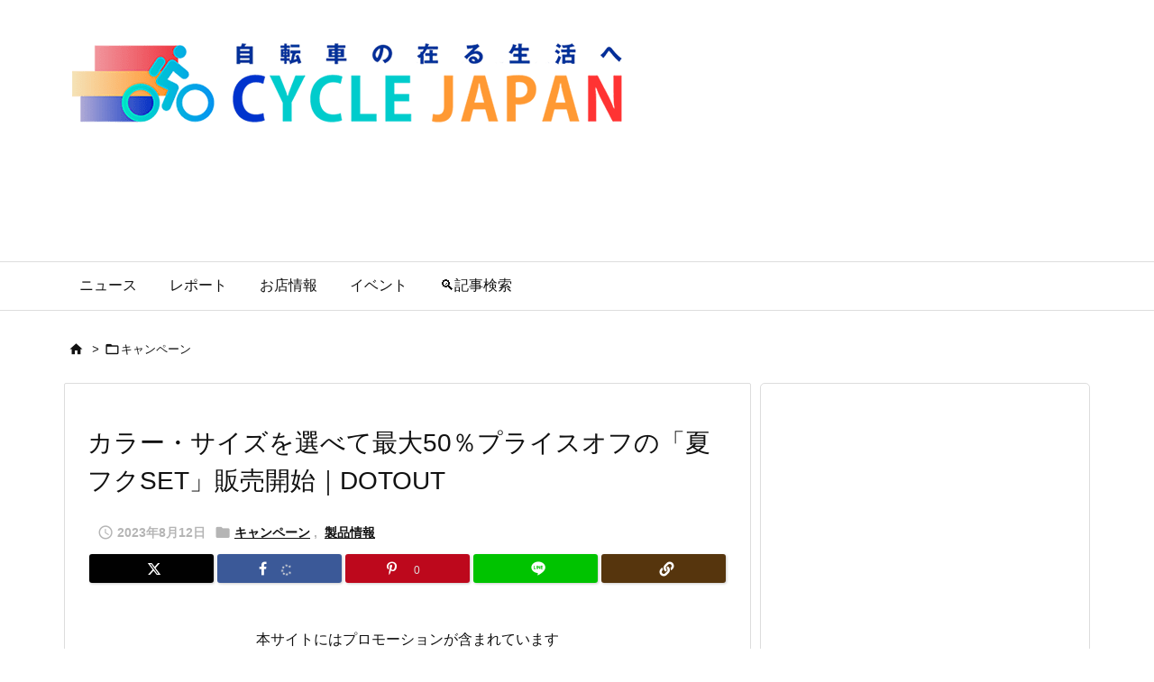

--- FILE ---
content_type: text/html; charset=UTF-8
request_url: https://cyclejapan.club/post-23523/
body_size: 157560
content:
<!DOCTYPE html>
<html lang="ja">
<head prefix="og: http://ogp.me/ns# article: http://ogp.me/ns/article# fb: http://ogp.me/ns/fb#">
<meta charset="UTF-8">
<meta http-equiv="X-UA-Compatible" content="IE=edge">
<meta http-equiv="Content-Security-Policy" content="upgrade-insecure-requests">
<meta name="viewport" content="width=device-width, initial-scale=1, user-scalable=yes">
<title>&#12459;&#12521;&#12540;&#12539;&#12469;&#12452;&#12474;&#12434;&#36984;&#12409;&#12390;&#26368;&#22823;50&#65285;&#12503;&#12521;&#12452;&#12473;&#12458;&#12501;&#12398;&#12300;&#22799;&#12501;&#12463;SET&#12301;&#36009;&#22770;&#38283;&#22987;&#65372;DOTOUT | &#12469;&#12452;&#12463;&#12523;&#12472;&#12515;&#12497;&#12531;</title><meta name="robots" content="max-image-preview:large"><link rel="manifest" href="/pwa-manifest.json"><link rel="apple-touch-icon" sizes="512x512" href="https://cyclejapan.club/wp-content/plugins/pwa-for-wp/images/logo-512x512.png"><link rel="apple-touch-icon-precomposed" sizes="192x192" href="https://cyclejapan.club/wp-content/plugins/pwa-for-wp/images/logo.png"><link rel="amphtml" href="https://cyclejapan.club/post-23523/amp/"><meta name="generator" content="AMP for WP 1.1.10"><link rel="dns-prefetch" href="//www.googletagmanager.com"><link rel="preconnect" href="//fonts.googleapis.com" crossorigin><link rel="preload" as="style" type="text/css" href="https://cyclejapan.club/wp-content/themes/luxeritas/style.async.min.css?v=1767541521"><link rel="preload" as="font" type="font/woff2" href="https://cyclejapan.club/wp-content/themes/luxeritas/fonts/icomoon/fonts/icomoon.woff2" crossorigin><!-- Google Tag Manager --><script>(function(w,d,s,l,i){w[l]=w[l]||[];w[l].push({'gtm.start':
new Date().getTime(),event:'gtm.js'});var f=d.getElementsByTagName(s)[0],
j=d.createElement(s),dl=l!='dataLayer'?'&l='+l:'';j.async=true;j.src=
'https://www.googletagmanager.com/gtm.js?id='+i+dl;f.parentNode.insertBefore(j,f);
})(window,document,'script','dataLayer','GTM-MJK9GM6');</script><!-- End Google Tag Manager --><!-- Global site tag (gtag.js) - Google Analytics --><script async src="https://www.googletagmanager.com/gtag/js?id=UA-108364134-1"></script><script>  window.dataLayer = window.dataLayer || [];
  function gtag(){dataLayer.push(arguments);}
  gtag('js', new Date());
  gtag('config', 'UA-108364134-1');
</script><!--
<script data-ad-client="ca-pub-1821635487197830" async src="https://pagead2.googlesyndication.com/pagead/js/adsbygoogle.js"></script>
--><link rel="canonical" href="https://cyclejapan.club/post-23523/"><link rel="shortlink" href="https://cyclejapan.club/?p=23523"><link rel="pingback" href="https://cyclejapan.club/xmlrpc.php"><link rel="author" href="https://cyclejapan.club/author/roba/"><link rel="manifest" href="https://cyclejapan.club/luxe-manifest.json"><link rel="alternate" type="application/rss+xml" title="&#12469;&#12452;&#12463;&#12523;&#12472;&#12515;&#12497;&#12531; RSS Feed" href="https://cyclejapan.club/feed/"><link rel="alternate" type="application/atom+xml" title="&#12469;&#12452;&#12463;&#12523;&#12472;&#12515;&#12497;&#12531; Atom Feed" href="https://cyclejapan.club/feed/atom/"><meta name="description" content="&#27927;&#32244;&#12373;&#12428;&#12383;&#12487;&#12470;&#12452;&#12531;&#12391;&#20154;&#27671;&#12398;&#12452;&#12479;&#12522;&#12450;&#30330;&#12469;&#12452;&#12463;&#12523;&#12454;&#12456;&#12450;&#12502;&#12521;&#12531;&#12489;&#12300;DOTOUT&#65288;&#12489;&#12483;&#12488;&#12450;&#12454;&#12488;&#65289;&#12301;&#12364;&#12289;&#26368;&#22823;50&#65285;&#12503;&#12521;&#12452;&#12473;&#12458;&#12501;&#12392;&#12394;&#12427;&#12475;&#12540;&#12523;&#12434;&#23455;&#26045;&#20013;&#12384;&#12290;&#20197;&#19979;&#12289;&#12491;&#12517;&#12540;&#12473;&#12522;&#12522;&#12540;&#12473;&#12424;&#12426;&#12290; DOTOUT &#12362;&#24471;&#12394;&#12300;&#22799;&#12501;&#12463;..."><meta name="theme-color" content="#4285f4"><meta name="format-detection" content="telephone=no,email=no,address=no"><meta name="referrer" content="no-referrer-when-downgrade"><meta property="og:type" content="article"><meta property="og:url" content="https://cyclejapan.club/post-23523/"><meta property="og:title" content="&#12459;&#12521;&#12540;&#12539;&#12469;&#12452;&#12474;&#12434;&#36984;&#12409;&#12390;&#26368;&#22823;50&#65285;&#12503;&#12521;&#12452;&#12473;&#12458;&#12501;&#12398;&#12300;&#22799;&#12501;&#12463;SET&#12301;&#36009;&#22770;&#38283;&#22987;&#65372;DOTOUT | &#12469;&#12452;&#12463;&#12523;&#12472;&#12515;&#12497;&#12531;"><meta property="og:description" content="&#27927;&#32244;&#12373;&#12428;&#12383;&#12487;&#12470;&#12452;&#12531;&#12391;&#20154;&#27671;&#12398;&#12452;&#12479;&#12522;&#12450;&#30330;&#12469;&#12452;&#12463;&#12523;&#12454;&#12456;&#12450;&#12502;&#12521;&#12531;&#12489;&#12300;DOTOUT&#65288;&#12489;&#12483;&#12488;&#12450;&#12454;&#12488;&#65289;&#12301;&#12364;&#12289;&#26368;&#22823;50&#65285;&#12503;&#12521;&#12452;&#12473;&#12458;&#12501;&#12392;&#12394;&#12427;&#12475;&#12540;&#12523;&#12434;&#23455;&#26045;&#20013;&#12384;&#12290;&#20197;&#19979;&#12289;&#12491;&#12517;&#12540;&#12473;&#12522;&#12522;&#12540;&#12473;&#12424;&#12426;&#12290; DOTO..."><meta property="og:image" content="https://cyclejapan.club/wp-content/uploads/2023/08/dotout_header-banner-ex.jpg"><meta property="og:site_name" content="&#12469;&#12452;&#12463;&#12523;&#12472;&#12515;&#12497;&#12531;"><meta property="og:locale" content="ja_JP"><meta property="article:section" content="&#12461;&#12515;&#12531;&#12506;&#12540;&#12531;"><meta property="article:published_time" content="2023-08-12T17:41:01Z"><meta property="article:modified_time" content="2023-08-12T17:41:01Z"><meta name="twitter:card" content="summary_large_image"><meta name="twitter:domain" content="cyclejapan.club"><meta name="twitter:creator" content="@cyclejapanclub"><meta name="twitter:site" content="@cyclejapanclub"><style id="wp-img-auto-sizes-contain-inline-css">
img:is([sizes=auto i],[sizes^="auto," i]){contain-intrinsic-size:3000px 1500px}
/*# sourceURL=wp-img-auto-sizes-contain-inline-css */
</style><link rel="stylesheet" id="mec-select2-style-css" href="//cyclejapan.club/wp-content/plugins/modern-events-calendar-lite/assets/packages/select2/select2.min.css" media="all"><link rel="stylesheet" id="mec-font-icons-css" href="//cyclejapan.club/wp-content/plugins/modern-events-calendar-lite/assets/css/iconfonts.css" media="all"><link rel="stylesheet" id="mec-frontend-style-css" href="//cyclejapan.club/wp-content/plugins/modern-events-calendar-lite/assets/css/frontend.min.css" media="all"><link rel="stylesheet" id="mec-tooltip-style-css" href="//cyclejapan.club/wp-content/plugins/modern-events-calendar-lite/assets/packages/tooltip/tooltip.css" media="all"><link rel="stylesheet" id="mec-tooltip-shadow-style-css" href="//cyclejapan.club/wp-content/plugins/modern-events-calendar-lite/assets/packages/tooltip/tooltipster-sideTip-shadow.min.css" media="all"><link rel="stylesheet" id="featherlight-css" href="//cyclejapan.club/wp-content/plugins/modern-events-calendar-lite/assets/packages/featherlight/featherlight.css" media="all"><link rel="stylesheet" id="mec-lity-style-css" href="//cyclejapan.club/wp-content/plugins/modern-events-calendar-lite/assets/packages/lity/lity.min.css" media="all"><link rel="stylesheet" id="mec-general-calendar-style-css" href="//cyclejapan.club/wp-content/plugins/modern-events-calendar-lite/assets/css/mec-general-calendar.css" media="all"><style id="wp-block-library-inline-css">
/*wp_block_styles_on_demand_placeholder:697250111aa86*/
/*# sourceURL=wp-block-library-inline-css */
</style><style id="classic-theme-styles-inline-css">
/*! This file is auto-generated */
.wp-block-button__link{color:#fff;background-color:#32373c;border-radius:9999px;box-shadow:none;text-decoration:none;padding:calc(.667em + 2px) calc(1.333em + 2px);font-size:1.125em}.wp-block-file__button{background:#32373c;color:#fff;text-decoration:none}
/*# sourceURL=/wp-includes/css/classic-themes.min.css */
</style><link rel="stylesheet" id="events-manager-css" href="//cyclejapan.club/wp-content/plugins/events-manager/includes/css/events-manager.min.css" media="all"><style id="events-manager-inline-css">
body .em { --font-family : inherit; --font-weight : inherit; --font-size : 1em; --line-height : inherit; }
/*# sourceURL=events-manager-inline-css */
</style><link rel="stylesheet" id="responsive-lightbox-swipebox-css" href="//cyclejapan.club/wp-content/plugins/responsive-lightbox/assets/swipebox/swipebox.min.css" media="all"><link rel="stylesheet" id="wpccp-css" href="//cyclejapan.club/wp-content/plugins/wp-content-copy-protection/assets/css/style.min.css" media="all"><link rel="stylesheet" id="pwaforwp-style-css" href="//cyclejapan.club/wp-content/plugins/pwa-for-wp/assets/css/pwaforwp-main.min.css" media="all"><style id="luxech-inline-css">
/*! Luxeritas WordPress Theme 3.25.0 - (C) 2015 Thought is free. */*,*:before,*:after{box-sizing:border-box}@-ms-viewport{width:device-width}a:not([href]):not([tabindex]),a:not([href]):not([tabindex]):hover,a:not([href]):not([tabindex]):focus{color:inherit;text-decoration:none}a:not([href]):not([tabindex]):focus{outline:0}h1{font-size:2em;margin:.67em 0}small{font-size:80%}img{border-style:none;vertical-align:middle}hr{box-sizing:content-box;height:0;overflow:visible;margin-top:1rem;margin-bottom:1rem;border:0}pre{margin-top:0;margin-bottom:1rem;overflow:auto;-ms-overflow-style:scrollbar}code,pre{font-family:monospace,monospace;font-size:1em}ul ul,ol ul,ul ol,ol ol{margin-bottom:0}p{margin-top:0;margin-bottom:1rem}button{border-radius:0}input,button,select,optgroup,textarea{margin:0;font-family:inherit;font-size:inherit;line-height:inherit}button,input{overflow:visible}button,select{text-transform:none}button,[type=button],[type=reset],[type=submit]{-webkit-appearance:button}button:not(:disabled),[type=button]:not(:disabled),[type=reset]:not(:disabled),[type=submit]:not(:disabled){cursor:pointer}::-moz-focus-inner{padding:0;border-style:none}::-webkit-inner-spin-button{height:auto}::-webkit-search-decoration{-webkit-appearance:none}label{display:inline-block;margin-bottom:.5rem}h1,h2,h3,h4,h5,h6{margin-top:0;margin-bottom:.5rem;font-family:inherit;font-weight:500;line-height:1.2;color:inherit}.container{width:100%;margin-right:auto;margin-left:auto}@media (min-width:768px){.container{max-width:720px}}@media (min-width:992px){.container{max-width:960px}}@media (min-width:1200px){.container{max-width:1140px}}.row{display:flex;flex-wrap:wrap}div[class^=col-]{flex:0 0 auto;position:relative;width:100%;min-height:1px;padding-right:15px;padding-left:15px}.col-12{max-width:100%}.col-6{max-width:50%}.col-4{max-width:33.333333%}.clearfix:after{display:block;clear:both;content:""}.pagination{display:flex;padding-left:0;list-style:none;border-radius:.25rem}table{border-collapse:collapse}caption{padding-top:.75rem;padding-bottom:.75rem;color:#6c757d;text-align:left;caption-side:bottom}th{text-align:left}body .material-icons,body .material-icons-outlined{font-size:inherit;font-feature-settings:'liga';-moz-osx-font-smoothing:grayscale;text-rendering:optimizeLegibility;transform:scale(1.3,1.3);transform-origin:top;margin-top:-.16em}.material-icons.flip-h{transform:scale(-1.3,1.3)}.material-icons.rotate{transform:rotate(180deg) translate(0,-1.3em) scale(1.3,1.3)}.material-icons.pull-left{float:left;margin-right:.3em}.material-icons.pull-right{float:right;margin-left:.3em}@font-face{font-family:'icomoon';src:url('/wp-content/themes/luxeritas/fonts/icomoon/fonts/icomoon.eot');src:url('/wp-content/themes/luxeritas/fonts/icomoon/fonts/icomoon.eot') format('embedded-opentype'),url('/wp-content/themes/luxeritas/fonts/icomoon/fonts/icomoon.woff2') format('woff2'),url('/wp-content/themes/luxeritas/fonts/icomoon/fonts/icomoon.woff') format('woff'),url('/wp-content/themes/luxeritas/fonts/icomoon/fonts/icomoon.ttf') format('truetype'),url('/wp-content/themes/luxeritas/fonts/icomoon/fonts/icomoon.svg') format('svg');font-weight:400;font-style:normal;font-display:swap}[class^=ico-],[class*=" ico-"]{font-family:'icomoon';display:inline-block;font-style:normal;font-weight:400;font-variant:normal;text-transform:none;text-rendering:auto;line-height:1;-webkit-font-smoothing:antialiased;-moz-osx-font-smoothing:grayscale}.ico-speech-bubble:before{content:"\e903"}.ico-external-link-alt:before{content:"\f35d"}.ico-external-link-square-alt:before{content:"\f360"}.ico-line:before{content:"\e700"}.ico-feedly:before{content:"\e600"}.ico-plus-square:before{content:"\f0fe"}.ico-minus-square:before{content:"\f146"}.ico-caret-square-down:before{content:"\f150"}.ico-search:before{content:"\f002"}.ico-link:before{content:"\f0c1"}.ico-caret-right:before{content:"\f0da"}.ico-spinner:before{content:"\f110"}.ico-comment:before{content:"\e900"}.ico-comments:before{content:"\e901"}.ico-chevron-up:before{content:"\f077"}.ico-chevron-down:before{content:"\f078"}.ico-twitter:before{content:"\f099"}.ico-x-twitter:before{content:"\e902"}.ico-facebook:before{content:"\f09a"}.ico-linkedin:before{content:"\f0e1"}.ico-angle-double-right:before{content:"\f101"}.ico-chevron-circle-left:before{content:"\f137"}.ico-chevron-circle-right:before{content:"\f138"}.ico-youtube-play:before{content:"\f16a"}.ico-instagram:before{content:"\f16d"}.ico-pinterest-p:before{content:"\f231"}.ico-get-pocket:before{content:"\f265"}.ico-spin{animation:ico-spin 2s infinite linear}@keyframes ico-spin{0%{transform:rotate(0)}100%{transform:rotate(360deg)}}*{margin:0;padding:0}a:hover,.term img,a:hover,.term img:hover{transition:opacity .3s,transform .5s}a:hover img{opacity:.8}hr{border-top:1px dotted #999}img,video,object,canvas{max-width:100%;height:auto;box-sizing:content-box}.no-js img.lazy{display:none!important}pre,ul,ol{margin:1.6em 0}ul ul,ol ol,ul ol,ol ul{margin:0 .6em 0}pre{margin-bottom:30px}blockquote,.wp-block-quote{display:block;position:relative;overflow:hidden;overflow-wrap:anywhere;margin:1.6em 5px;padding:25px;font-size:1.4rem;background:#fdfdfd;border:0;border-radius:6px;box-shadow:0 5px 5px 0 rgba(18,63,82,.035),0 0 0 1px rgba(176,181,193,.2)}blockquote:after{content:"\275b\275b";display:block;position:absolute;font-family:Arial,sans-serif;font-size:200px;line-height:1em;left:-25px;top:-15px;opacity:.04}blockquote cite,.wp-block-quote cite{display:block;text-align:right;font-family:serif;font-size:.9em;font-style:oblique}.wp-block-quote:not(.is-large):not(.is-style-large){border:0}blockquote ol:first-child,blockquote p:first-child,blockquote ul:first-child{margin-top:5px}blockquote ol:last-child,blockquote p:last-child,blockquote ul:last-child{margin-bottom:5px}[type=submit],[type=text],[type=email],.reply a{display:inline;line-height:1;vertical-align:middle;padding:12px 12px 11px;max-width:100%}.reply a,[type=submit],.widget_categories select,.widget_archive select{color:#333;font-weight:400;background:#fff;border:1px solid #ddd}option,textarea,[type=text],[type=email],[type=search]{color:inherit;background:#fff;border:1px solid #ddd}[type=search]{-webkit-appearance:none;outline-offset:-2px;line-height:1;border-radius:0}textarea{overflow:auto;resize:vertical;padding:8px;max-width:100%}button{appearance:none;outline:0;border:0}.cboth{clear:both}.bold{font-weight:700}.wp-caption{margin-bottom:1.6em;max-width:100%}.wp-caption img[class*=wp-image-]{display:block;margin:0}.post .wp-caption-text,.post .wp-caption-dd{font-size:1.2rem;line-height:1.5;margin:0;padding:.5em 0}.sticky .posted-on{display:none}.bypostauthor>article .fn:after{content:"";position:relative}.screen-reader-text{clip:rect(1px,1px,1px,1px);height:1px;overflow:hidden;position:absolute !important;width:1px}strong{font-weight:700}em{font-style:italic}.alignleft{display:inline;float:left}.alignright{display:inline;float:right}.aligncenter{display:block;margin-right:auto;margin-left:auto}.post .alignfull{margin-left:-68px;margin-right:-68px}figure.alignwide>img,figure.alignfull>img{min-width:100%}blockquote.alignleft,.wp-caption.alignleft,.post img.alignleft{margin:.4em 1.6em 1.6em 0}blockquote.alignright,.wp-caption.alignright,.post img.alignright{margin:.4em 0 1.6em 1.6em}blockquote.aligncenter,.wp-caption.aligncenter,.post img.aligncenter{clear:both;margin-top:.4em;margin-bottom:1.6em}.wp-caption.alignleft,.wp-caption.alignright,.wp-caption.aligncenter{margin-bottom:1.2em}img[class*=wp-image-],img[class*=attachment-]{max-width:100%;height:auto}.gallery-item{display:inline-block;text-align:left;vertical-align:top;margin:0 0 1.5em;padding:0 1em 0 0;width:50%}.gallery-columns-1 .gallery-item{width:100%}.gallery-columns-2 .gallery-item{max-width:50%}@media screen and (min-width:30em){.gallery-item{max-width:25%}.gallery-columns-1 .gallery-item{max-width:100%}.gallery-columns-2 .gallery-item{max-width:50%}.gallery-columns-3 .gallery-item{max-width:33.33%}.gallery-columns-4 .gallery-item{max-width:25%}}.gallery-caption{display:block;font-size:1.2rem;line-height:1.5;padding:.5em 0}.wp-block-image{margin:1.6em 0}figure.wp-block-image{display:inline-block}.post ul.blocks-gallery-grid{padding:0}#head-in{padding-top:28px;background:#fff}.band{position:absolute;top:0;left:0;right:0}div[id*=head-band]{margin:auto;height:34px;line-height:34px;overflow:hidden;background:#fff;border-bottom:1px solid #ddd}.band-menu{position:relative;margin:auto}.band-menu ul{font-size:1px;margin:0 -5px 0 0;position:absolute;right:10px;list-style:none}.band-menu li{display:inline-block;vertical-align:middle;font-size:1.2rem;margin:0 3px;line-height:1}.band-menu li a{color:#111;text-decoration:none}.band-menu li a:hover{color:#09f}.band-menu .menu-item a:before{display:inline;margin:5px;line-height:1;font-family:"icomoon";content:"\f0da"}div[id*=head-band] .snsf{display:block;min-width:28px;height:20px;margin:-2px -6px 0 0;text-align:center}div[id*=head-band] .snsf a{display:block;height:100%;width:100%;text-decoration:none;letter-spacing:0;font-family:Verdana,Arial,Helvetica,Roboto;padding:4px;border-radius:2px}#sitename{display:inline-block;max-width:100%;margin:0 0 12px;font-size:2.8rem;line-height:1.4}#sitename a{color:inherit;text-decoration:none}.desc{line-height:1.4}.info{padding:20px 10px;overflow:hidden}.logo,.logo-up{position:relative;margin:15px auto -10px auto;text-align:center}.logo-up{margin:15px auto 0 auto}#header .head-cover{position:relative;margin:auto}#header #gnavi,#foot-in,.foot-nav{margin:auto}#nav{margin:0;padding:0;border-top:1px solid #ddd;border-bottom:1px solid #ddd;position:relative;z-index:20}#nav,#gnavi ul.gu,#gnavi li.gl>a,.mobile-nav{color:#111;background:#fff}#gnavi .mobile-nav{display:none}#gnavi .nav-menu{display:block}#gnavi ul.gu{margin:0}#gnavi li.gl{float:left;position:relative;list-style-type:none;text-indent:0;white-space:nowrap}#gnavi li.gl>a{display:block;text-decoration:none;text-align:center;height:100%}#gnavi li ul.gu{display:none}@media (min-width:992px){#gnavi ul.gu{display:flex;flex-wrap:wrap}#gnavi li.gl{flex:0 0 auto;min-width:1px;background:#09f}#gnavi .gc>ul>li.gl{background:0 0}#gnavi li.gl>a>.gim{display:block;height:100%}#gnavi .gc>ul>li>a>.gim{transition:.4s;border-bottom:0;padding:16px 18px}#gnavi li.gl>ul{display:none;margin:0;border:1px solid #ddd;border-bottom:0;background:0 0;position:absolute;top:100%;z-index:1}#gnavi li li.gl{width:100%;min-width:160px}#gnavi li li.gl a>.gim{border-bottom:1px solid #ddd;font-size:1.3rem;padding:10px 15px;width:100%;text-align:left}#gnavi li li.gl>ul{padding:0;border-top:1px solid #ddd;overflow:hidden;top:-1px;left:100%}#gnavi li.gl:hover>a,#gnavi li.gl:hover>a>.gim,div.mobile-nav:hover,ul.mobile-nav li:hover{color:#fff;background:#09f}#gnavi li[class*=current]>a{background:none repeat scroll 0 0 #000;color:#fff}#gnavi ul ul>li[class*=children]>a>.gim:after{font-family:"icomoon";content:"\f0da";position:absolute;right:6px;top:0;bottom:0;margin:auto;height:1.3rem}}@media (max-width:991px){.mobile-nav p{letter-spacing:0;font-size:1.1rem;line-height:1;margin:6px 0 0}.mobile-nav li{white-space:nowrap;text-align:center;padding:8px 10px;border:0;list-style:none;cursor:pointer}.mobile-nav li:hover{opacity:.6}.mobile-nav li i,.mobile-nav li svg{font-size:1.8rem;font-style:normal}#gnavi ul.gu{display:none;border:0;border-bottom:solid 1px #ddd}#gnavi li.gl{display:block;float:none;width:100%;padding-left:0;text-align:left;line-height:2.3;border-top:1px solid #ddd;list-style:disc inside}#gnavi li.gl:hover>a>.gim{background:0 0}}#primary{border:1px solid transparent}#section,.grid{margin:0 10px 20px 0}.grid{padding:45px 68px;background:#fff;border:1px solid #ddd}#breadcrumb{margin:20px 0 15px;padding:8px;line-height:2}#breadcrumb,#breadcrumb a{color:#111;text-decoration:none;word-break:normal}#breadcrumb a:hover{text-decoration:underline}#breadcrumb h1,#breadcrumb li{display:inline;list-style-type:none;font-size:1.3rem}#breadcrumb i,#breadcrumb svg{margin-right:3px}#breadcrumb i.arrow{margin:0 8px}.term{margin-right:10px}.term img{float:left;max-width:40%;height:auto;margin-bottom:15px;background:inherit;border:1px solid #ddd;border-radius:4px;box-shadow:0 0 2px 1px rgba(255,255,255,1) inset}.term img:hover{border-color:#06c}#related .term img{padding:1px;width:100px;height:100px}.read-more-link,.read-more-link i,.read-more-link svg{text-decoration:underline}#list a{word-break:normal}#list .toc{margin:0 0 25px}#list .excerpt{margin:0 0 12px;line-height:1.8}.exsp{display:inline}#list .read-more{clear:both;line-height:1;margin:35px 0 30px;text-align:right}#list .read-more{margin:0}@media (max-width:575px){.read-more-link{color:inherit;background:#fafafa;border:1px solid #aaa}.read-more-link:hover{color:#dc143c;background:#f0f0f0;text-decoration:none}}.meta,.post .meta{margin:0;font-size:1.4rem;color:#111;margin-bottom:35px;vertical-align:middle;padding:16px 0}.meta a{display:inline-block;color:#111;text-decoration:underline}.meta i{margin-right:6px}.meta span{margin:0 12px 0 0}.meta span.break{margin:0 8px 0 4px}.meta span.first-item{margin:0;white-space:nowrap}.meta-box{margin:30px 10px}.toc .meta-u,.post .meta-u{background:0 0;border:0;margin:0 0 10px;padding:0}.post .meta-u{overflow:hidden;text-align:right}#paging{margin:auto;text-align:center}#paging ul{padding:0}#paging i{font-weight:700}#paging .not-allow i{font-weight:400;opacity:.3}.pagination{display:flex;justify-content:center;margin:0}.pagination li{flex:1 1 42px;max-width:42px;min-width:27px;float:left}.pagination>li>a,.pagination>li>span{display:inline-block;text-decoration:none;width:100%;padding:6px 0;color:inherit;background:#fff;border:1px solid #ddd;border-right:0}.pagination>li:last-child>a,.pagination>li:last-child>span,.pagination>.not-allow:first-child>span:hover{border-right:1px solid #ddd}.pagination>.active>span,.pagination .current,.pagination>li>a:hover{color:#fff;background:#dc143c}.pagination>.active>span:hover,.pagination>.not-allow>span:hover{cursor:text}.post #paging{margin:20px 0 40px}.post{font-size:1.6rem;line-height:1.9}.post p{margin:1.3em 0}.post a{text-decoration:underline}.post h2,.post h3,.post h4,.post h5,.post h6{line-height:1.4;margin-top:35px;margin-bottom:30px}.post h1:first-child{margin-top:0}.post h2{border-left:8px solid #999;font-size:2.4rem;margin-top:50px;padding:8px 20px}.post h3{font-size:2.2rem;padding:2px 15px;margin-top:50px;margin-left:5px;border-left:2px #999 solid}.post h4{font-size:1.8rem;padding:0 12px;border:0;border-left:solid 12px #999}.post h2:first-child,.post h3:first-child{margin-top:30px}.post table{margin-bottom:30px}.post td,.post th{padding:8px 10px;border:1px solid #ddd}.post th{text-align:center;background:#f5f5f5}.post ul,.post ol{padding:0 0 0 30px}.post .vcard{text-align:right}.post .vcard i,.post .vcard svg{margin-right:8px}.entry-title,#front-page-title{font-size:2.8rem;line-height:1.5;background:0 0;border:none;margin:0 0 10px;padding:0}.entry-title a{color:inherit;text-decoration:none}.entry-title a:hover{color:#dc143c}#sns-tops{margin:-25px 0 45px}#sns-bottoms{margin:16px 0 0}#bottom-area #sns-bottoms{margin-bottom:0}.sns-msg h2{display:inline-block;margin:0 0 0 5px;padding:0 8px;line-height:1;font-size:1.6rem;background:0 0;border:none;border-bottom:5px solid #ccc}#pnavi{clear:both;padding:0;border:1px solid #ddd;background:#fff;height:auto;overflow:hidden}#pnavi .next,#pnavi .prev{position:relative}#pnavi .next{text-align:right;border-bottom:1px solid #ddd}#pnavi i,#pnavi svg{font-size:2.2rem}#pnavi .next-arrow,#pnavi .prev-arrow{font-size:1.6rem;position:absolute;top:10px}#pnavi .next-arrow *,#pnavi .prev-arrow *{vertical-align:middle}#pnavi .next-arrow{left:20px}#pnavi .prev-arrow{right:20px}#pnavi .ntitle,#pnavi .ptitle{margin-top:32px}#pnavi img{height:100px;width:100px;border:1px solid #ddd;border-radius:8px}#pnavi a{display:block;padding:15px 30px;overflow:hidden;text-decoration:none;color:#666;min-height:132px}#pnavi a:hover{color:#dc143c}#pnavi a>img,#pnavi a:hover>img{transition:opacity .4s,transform .4s}#pnavi a:hover>img{border-color:#337ab7}#pnavi .block-span{display:block;margin-top:35px}#pnavi .next img,#pnavi .no-img-next i,#pnavi .no-img-next svg{float:right;margin:0 0 0 10px}#pnavi .prev img,#pnavi .no-img-prev i,#pnavi .no-img-prev svg{float:left;margin:0 10px 0 0}#pnavi i.navi-home,#pnavi svg.navi-home,#pnavi .no-img-next i,#pnavi .no-img-next svg,#pnavi .no-img-prev i,#pnavi .no-img-prev svg{font-size:7.6rem;padding:5px 0}@media (min-width:1200px),(min-width:540px) and (max-width:991px){#pnavi .next,#pnavi .prev,#pnavi .next a,#pnavi .prev a{padding-bottom:32767px;margin-bottom:-32752px}#pnavi .next,#pnavi .prev{margin-bottom:-32767px;width:50%}#pnavi .next{float:right;border-left:1px solid #ddd}}.related,.discussion,.tb{font-size:2.4rem;line-height:2;margin:0 0 15px}.related i,.related svg,.discussion i,.discussion svg,.tb i,.tb svg{margin-right:10px}#related{padding:0}#related .term img{float:left;margin:8px 10px 8px 0}#related h3{font-size:1.6rem;font-weight:700;padding:0;margin:10px 0 10px 10px;border:none}#related h3 a{color:inherit;text-decoration:none;line-height:1.6}#related h3 a:hover{color:#09f}#related .toc{padding:10px 0;border-top:1px dotted #ccc}#related .toc:first-child{border-top:none}#related .excerpt p{display:inline;opacity:.7;font-size:1.3rem}#comments h3{font-size:1.6rem;border:none;padding:10px 0;margin-bottom:10px}#comments h3 i,#comments h3 svg{font-size:2.2rem;margin-right:10px}.comments-list,.comments-list li{border-bottom:1px solid #ddd}.comments-list li{margin-bottom:20px}.comments-list .comment-body{padding-bottom:20px}.comments-list li:last-child{margin-bottom:0;padding-bottom:0;border:none}#comments p{font-size:1.4rem;margin:20px 0}#comments label{display:block}.comment-author.vcard .avatar{display:block;float:left;margin:0 10px 20px 0}.comment-meta{margin-bottom:40px}.comment-meta:after{content:" ";clear:both}.fn{line-height:1.6;font-size:1.5rem}.says{margin-left:10px}.commentmetadata{font-size:1.4rem;height:15px;padding:10px 10px 10px 0}.reply a{display:block;text-decoration:none;text-align:center;width:65px;margin:0 0 0 auto}.comments-list{padding-left:0;list-style-type:none}.comments-list li.depth-1>ul.children{padding-left:30px}.comments-list li{list-style-type:none}#comments .no-comments{margin:0 0 20px;padding:10px 20px 30px;border-bottom:1px solid #ddd}#c-paging{text-align:center;padding:0 0 20px;border-bottom:1px solid #ccc}#commentform p{margin:0 0 20px}#respond{font-size:1.6rem}#commentform .tags{padding:10px;font-size:1.3rem}#commentform-author{display:flex;flex-wrap:wrap}.comment-form-author{flex:0 1 35%;padding-right:10px}.comment-form-email{flex:1 0 64%}#commentform,#comments textarea,[type^=text],[class^=comment-form-]{margin:0;width:100%}#comments .comment-form-cookies-consent{display:table}#comments .comment-form-cookies-consent *{display:table-cell;margin:0 5px 0 0;width:auto;vertical-align:middle}#comments .form-submit{margin:0}#comments .comments-list .form-submit{margin-bottom:40px}#comments [type=submit]{color:#fff;background:#666;padding:18px 18px 17px;cursor:pointer}#comments [type=submit]:hover{background:#dc143c}#trackback input{width:100%;margin:0 0 10px}#list-title{margin:0 0 40px;font-size:2.8rem;font-weight:400}#section .grid #list-title{margin:0}div[id*=side-],#col3{padding:20px 0;border:1px solid #ddd;background:#fff}#side .widget,#col3 .widget{overflow-wrap:anywhere;margin:0 6px;padding:20px 7px;border:1px solid transparent}#side ul,#col3 ul{margin-bottom:0}#side ul li,#col3 ul li{list-style-type:none;line-height:2;margin:0;padding:0}#side ul li li,#col3 ul li li{margin-left:16px}#side h3,#col3 h3,#side h4,#col3 h4{font-size:1.8rem;font-weight:700;color:#111;margin:4px 0 20px;padding:4px 0}.search-field{border:1px solid #bbb}#wp-calendar,.wp-calendar-nav{background:#fff}#wp-calendar caption{color:inherit;background:#fff}#wp-calendar #today{background:#ffec67}#wp-calendar .pad{background:#fff9f9}#footer{clear:both;background:#fff;border-top:1px solid #ddd;z-index:10}.row{margin:0}#foot-in{padding:25px 0}#foot-in a,#footer-menu,.foot-nav a{color:#111}#foot-in h4{font-size:1.8rem;font-weight:700;margin:15px 0;padding:4px 10px;border-left:8px solid #999}#foot-in ul li{list-style-type:none;line-height:1.8;margin:0 10px;padding:0}#foot-in ul li li{margin-left:15px}.foot-nav ul{margin:0 auto;padding:20px 15px}.foot-nav li{display:inline-block;margin:0}.foot-nav li:before{content:"\07c";margin:0 10px}.foot-nav li:first-child:before{content:"";margin:0}#copyright{font-size:1.2rem;padding:20px 0;color:#111;background:#fff;clear:both}#footer .copy{font-size:1.2rem;line-height:1;margin:20px 0 0;text-align:center}#footer .copy a{color:inherit}#footer #thk{margin:20px 0;white-space:nowrap;font-size:1.1rem;word-spacing:-1px}#page-top{position:fixed;bottom:14px;right:14px;font-weight:700;background:#656463;text-decoration:none;color:#fff;padding:16px 20px;text-align:center;cursor:pointer;transition:.8s;opacity:0;visibility:hidden;z-index:99}#page-top:hover{opacity:1!important}iframe{box-sizing:content-box;border:0}.i-video{display:block;position:relative;overflow:hidden}.i-video{padding-top:25px;padding-bottom:56.25%}.i-video iframe,.i-video object,.i-video embed{position:absolute;top:0;left:0;height:100%;width:100%}.i-embed iframe{width:100%}.head-under{margin-top:20px}.head-under,.post-title-upper,.post-title-under{margin-bottom:20px}.posts-under-1{padding:20px 0}.posts-under-2{padding-bottom:40px}.recentcomments a{display:inline;padding:0;margin:0}#main{flex:0 1 772px;max-width:772px;min-width:1px;float:left}#side{flex:0 0 366px;width:366px;min-width:1px;float:right}@media (min-width:992px){#primary,#field{display:flex}#breadcrumb,.head-cover{display:block !important}#sitename img{margin:0}}@media screen and (min-width:768px){.logo,#head-band-in,div[id*=head-band] .band-menu,#header .head-cover,#header #gnavi,#foot-in{max-width:720px}}@media screen and (min-width:992px){.logo,#head-band-in,div[id*=head-band] .band-menu,#header .head-cover,#header #gnavi,#foot-in{max-width:960px}}@media screen and (min-width:992px) and (max-width:1199px){#main{flex:0 1 592px;max-width:592px;min-width:1px}}@media screen and (min-width:1200px){.logo,#head-band-in,div[id*=head-band] .band-menu,#header .head-cover,#header #gnavi,#foot-in{max-width:1140px}#list .term img{width:auto;height:auto;margin-right:20px}}@media screen and (max-width:1199px){#list .term img{max-width:40%;height:auto;margin-right:20px}}@media print,(max-width:991px){#primary,#main,#side{display:block;width:100%;float:none;clear:both}div[id*=head-band]{padding:0 5px}#header #gnavi{padding-left:0;padding-right:0}#main{margin-bottom:30px}#section{margin-right:0}.grid,#side .widget,#col3 .widget{padding-left:20px;padding-right:20px}.grid{margin:0 0 20px}.post .alignfull{margin-left:-20px;margin-right:-20px}#side .widget,#col3 .widget{margin-left:0;margin-right:0}#related .toc{margin-right:15px}.comments-list li.depth-1>ul.children{padding-left:0}#foot-in{padding:0}#foot-in .col-xs-4,#foot-in .col-xs-6,#foot-in .col-xs-12{display:none}div[id*=side-]{margin-bottom:20px}#side-scroll{max-width:32767px}}@media (max-width:575px){.grid,#side .widget,#col3 .widget{padding-left:7px;padding-right:7px}.meta,.post .meta{font-size:1.2rem}#list .term img{max-width:30%;height:auto;margin:0 15px 25px 0}#list .excerpt{padding-left:0;margin:0 0 40px}.excerpt p:not(.meta){display:inline}.excerpt br{display:none}.read-more-link{display:block;clear:both;padding:12px;font-size:1.2rem;text-align:center;white-space:nowrap;overflow:hidden}.read-more-link,.read-more-link i{text-decoration:none}#list .term img{margin-bottom:30px}#list .read-more-link{margin:20px 0 0}#sitename{font-size:2.2rem}.entry-title,#front-page-title,.post h2,.post h3,.related,.discussion,.tb{font-size:1.8rem}#paging a,#paging span{padding:13px 0}[class^=comment-form-]{flex:0 0 100%;padding:0}#page-top{font-size:2rem;padding:8px 14px}.ptop{display:none}}div[id^=tile-],div[id^=card-]{display:flex;flex-wrap:wrap;justify-content:space-between}div[id^=tile-] .toc,div[id^=card-] .toc{max-width:100%;width:100%}div[id^=tile-] .toc:not(#bottom-area):not(.posts-list-middle-widget):not(#bottom-area):not(.posts-list-under-widget),div[id^=card-] .toc:not(#bottom-area):not(.posts-list-middle-widget):not(#bottom-area):not(.posts-list-under-widget){position:relative;display:inline-block;vertical-align:top;min-width:1px}@media (min-width:1200px){#tile-4 .toc,#card-4 .toc{max-width:24.5%;width:24.5%}#tile-3 .toc,#card-3 .toc{max-width:32.5%;width:32.5%}#tile-2 .toc,#card-2 .toc{max-width:49%;width:49%}}@media (min-width:768px) and (max-width:1199px){#tile-4 .toc,#card-4 .toc{max-width:32.5%;width:32.5%}#tile-3 .toc,#card-3 .toc,#tile-2 .toc,#card-2 .toc{max-width:49%;width:49%}}@media (min-width:576px) and (max-width:767px){#tile-4 .toc,#card-4 .toc,#tile-3 .toc,#card-3 .toc,#tile-2 .toc,#card-2 .toc{max-width:49%;width:49%}}#list #bottom-area,#list .posts-list-under-widget{max-width:100%;width:100%}div[id^=tile-] .toc:not(#bottom-area):not(.posts-list-middle-widget):not(#bottom-area):not(.posts-list-under-widget){padding:15px}div[id^=card-] .toc:not(#bottom-area):not(.posts-list-middle-widget):not(#bottom-area):not(.posts-list-under-widget){padding:0 15px}div[id^=tile-] .meta,div[id^=card-] .meta{font-size:1.3rem;margin-bottom:10px}div[id^=tile-] .meta{margin-bottom:10px}div[id^=card-] .meta:not(.meta-u){margin-bottom:15px;padding:15px 10px 10px;border:0;border-bottom:1px solid #ddd}div[id^=card-] .meta-u{padding-bottom:10px}div[id^=tile-] .term,div[id^=card-] .term{margin:0}div[id^=card-] .term{max-width:40%;padding:0 20px 0 0;overflow:hidden;float:left}#list div[id^=tile-] .term img,#list div[id^=card-] .term img{max-width:100%;width:auto;height:auto}#list div[id^=tile-] .term img{box-sizing:border-box;float:none}#list div[id^=card-] .term img{border:0}#list div[id^=tile-] .excerpt,#list div[id^=card-] .excerpt{padding-bottom:30px;font-size:1.3rem}#list div[id^=card-] .excerpt{padding-bottom:10px}#list div[id^=tile-] .read-more{position:absolute;bottom:20px;right:15px;left:15px}#list div[id^=card-] .read-more{margin-bottom:20px}div[id^=tile-] h2,div[id^=card-] h2{font-size:1.6rem;margin-bottom:20px}div[class*=snsi-]{margin:5px 0 0;padding:0}div[class*=snsi-] .clearfix{padding:0}div[class*=snsi-] i{max-width:16px;font-size:12px}.snsib{display:flex;flex-wrap:wrap;justify-content:space-between}.snsi-c li,.snsi-w li{flex:1;list-style:none;vertical-align:middle;color:#fff;padding:1px 2px;margin-bottom:2px;white-space:nowrap;cursor:pointer}.snsi-c .snsib li [aria-label],.snsi-w .snsib li [aria-label]{padding:5px 0}.snsi-c [aria-label],.snsi-w [aria-label],.snsi-c .snsicnt,.snsi-w .snsicnt{display:inline-block;white-space:nowrap;font-family:Verdana,Arial,Helvetica,Roboto;text-align:center;text-decoration:none;padding:0;width:100%;height:100%}.snsi-c .ico-hatena,.snsi-w .ico-hatena{font-weight:700;font-family:Verdana,Arial,Helvetica,Roboto}.snsi-c [aria-label],.snsi-c [aria-label]:hover,.snsi-w [aria-label],.snsi-w [aria-label]:hover{position:relative;line-height:1;color:#fff;border-radius:3px}.snsi-c .snsib li [aria-label]{height:32px;box-shadow:1px 1px 3px 0 rgba(0,0,0,.2)}.snsi-w .snsib li [aria-label]{border:1px solid #ddd;background:#fbfbfb}.snsi-c .snsib li [aria-label]:hover{opacity:.6}.snsi-w .snsib li [aria-label]:hover{background:#f8f8f8;opacity:.7}.snsi-c .snsib i,.snsi-w .snsib i{margin-right:5px}.snsicnt{width:26%!important;height:16px;margin:0 auto;padding:2px 0 2px 0!important;font-size:1.2rem;color:#ddd}.snsi-w .snsicnt{color:#aaa}div[class*=snsi-] i:not(.ico-spinner){display:inline-block;padding:3px 3px 3px 5px;font-size:1.6rem}.snsi-c .twitter a{background:#010101}.snsi-c .facebook a{background:#3b5998}.snsi-c .linkedin a{background:#0479b4}.snsi-c .pinit a{background:#bd081c}.snsi-c .hatena a{background:#3875c4}.snsi-c .pocket a{background:#ee4257}.snsi-c .line a{background:#00c300}.snsi-c .rss a{background:#f86300}.snsi-c .feedly a{background:#2bb24c}.snsi-c .cp-button [aria-label]{background:#56350d}.snsi-w .snsib .twitter a{color:#010101}.snsi-w .snsib .facebook a{color:#3b5998}.snsi-w .snsib .linkedin a{color:#0479b4}.snsi-w .snsib .pinit a{color:#bd081c}.snsi-w .snsib .hatena a{color:#3875c4}.snsi-w .snsib .pocket a{color:#ee4257}.snsi-w .snsib .line a{color:#00c300}.snsi-w .snsib .rss a{color:#f86300}.snsi-w .snsib .feedly a{color:#2bb24c}.snsi-w .snsib .cp-button [aria-label]{color:#56350d}@media screen and (min-width:992px){.snsib li.line-sm{display:none !important}}@media screen and (max-width:991px){.snsib li.line-pc{display:none !important}}.blogcard{margin:0 0 1.6em}.blogcard p{font-size:1.6rem}.post .blogcard p{line-height:1.6;margin:0 0 .5em}.blogcard a{font-size:1.4rem}a.blogcard-href{display:block;position:relative;padding:20px;border:1px solid #ddd;background:#fff;color:#111;text-decoration:none;max-width:540px;min-height:140px;transition:transform .4s ease}a.blogcard-href:hover{color:#ff811a;background:#fcfcfc;box-shadow:3px 3px 8px rgba(0,0,0,.2);transform:translateY(-4px)}p.blog-card-title{color:#111;font-weight:700}p.blog-card-desc{font-size:.9em;color:#666}.blogcard-img{float:right;margin:0 0 15px 20px}p.blogcard-link{clear:both;font-size:.8em;color:#999;margin:15px 0 0}img.blogcard-icon,img.blogcard-icon{display:inline-block;width:18px;height:18px}#search{padding-bottom:0;position:relative;width:100%}#search label{width:100%;margin:0}.search-field{width:100%;height:32px;margin:0;padding:4px 6px}[type=submit].search-submit{position:absolute;top:2px;right:2px;height:28px;padding:8px;font-size:1.2rem;background:0 0;cursor:pointer}.search-field:placeholder-shown{font-family:"icomoon";color:#767676;font-size:1.4rem}#search input:focus::placeholder{color:transparent}.widget_categories a,.widget_archive a,.widget_nav_menu a{display:block;padding:3px 0}@media print,(max-width:991px){.widget_categories a,.widget_archive a,.widget_nav_menu a{padding:7px 0}}.widget_categories,.widget_archive{margin-bottom:5px}.widget_categories select,.widget_archive select{padding:15px 13px;width:100%;height:32px;margin:0;padding:4px 6px;border:1px solid #bbb}.tagcloud{display:flex;flex-wrap:wrap;letter-spacing:-.4em}.tagcloud a{display:inline-block;flex:1 0 auto;min-width:1px;letter-spacing:normal;text-decoration:none;font-size:14px;font-size:1.4rem!important;border:1px solid #ddd;margin:2px;padding:5px 10px}#thk-new{font-size:1.2rem;margin:-10px 0 0}#thk-new .term img,#thk-new .term img{margin:0 10px 0 0;padding:1px;max-width:100px;max-height:100px}#thk-new .excerpt p{display:block;margin:0;padding:0;line-height:1.4}#thk-new p.new-meta{margin:0 0 6px}#thk-new p.new-title{font-size:1.3rem;font-weight:700;line-height:1.4;padding:0;margin:0 0 12px;text-decoration:none}#thk-new .toc{padding:15px 0;border-bottom:1px dotted #ccc}#thk-new .toc:last-child{margin-bottom:0;padding-bottom:0;border-style:none}.ps-widget{margin:0;padding:0;width:100%;overflow:hidden}p.ps-label{text-align:left;margin:0 auto 5px auto;font-size:1.4rem}.ps-widget{display:inline-block}.rectangle-1-row{margin-bottom:10px}.rectangle-1-col{margin-right:10px}.ps-250-250{max-width:250px;max-height:250px}.ps-300-250{max-width:300px;max-height:250px}.ps-336-280{max-width:336px;max-height:280px}.ps-120-600{max-width:120px;max-height:600px}.ps-160-600{max-width:160px;max-height:600px}.ps-300-600{max-width:300px;max-height:600px}.ps-468-60{max-width:468px;max-height:60px}.ps-728-90{max-width:728px;max-height:90px}.ps-970-90{max-width:970px;max-height:90px}.ps-970-250{max-width:970px;max-height:250px}.ps-320-100{max-width:320px;max-height:100px}.ps-col{max-width:690px}@media (min-width:541px) and (max-width:1200px){.rectangle-1-col,.rectangle-2-col{margin:0 0 10px}rectangle-2-col{margin-bottom:20px}.ps-col{max-width:336px}}@media (max-width:991px){.ps-120-600,.ps-160-600,.ps-300-600{max-width:300px;max-height:600px}.ps-728-90,.ps-970-90,.ps-970-250{max-width:728px;max-height:90px}}@media (max-width:767px){.ps-728-90,.ps-970-90,.ps-970-250{max-width:468px;max-height:60px}}@media (max-width:540px){.rectangle-2-col,.rectangle-2-row{display:none}div.ps-widget{max-width:336px;max-height:none}.ps-col{max-width:336px}p.ps-728-90,p.ps-970-90,p.ps-970-250,div.ps-728-90,div.ps-970-90,div.ps-970-250{max-width:320px;max-height:100px}}div.ps-wrap{max-height:none}p.al-c,div.al-c{text-align:center;margin-left:auto;margin-right:auto}#thk-follow{display:table;width:100%;table-layout:fixed;border-collapse:separate;border-spacing:4px 0}#thk-follow ul{display:table-row}#thk-follow ul li{display:table-cell;box-shadow:1px 1px 3px 0 rgba(0,0,0,.3)}#thk-follow .snsf{display:block;border-radius:4px;padding:1px;height:100%;width:100%}#thk-follow li a{display:block;overflow:hidden;white-space:nowrap;border:3px solid #fff;border-radius:2px;line-height:1.2;letter-spacing:0;padding:5px 0;color:#fff;font-size:18px;font-family:Verdana,Arial,Helvetica,Roboto;text-align:center;text-decoration:none}#thk-follow .fname{display:block;font-size:10px}#thk-follow a:hover{opacity:.7}#thk-follow .twitter{background:#010101}#thk-follow .facebook{background:#3b5998}#thk-follow .instagram{background:linear-gradient(200deg,#6559ca,#bc318f 35%,#e33f5f 50%,#f77638 70%,#fec66d 100%)}#thk-follow .pinit{background:#bd081c}#thk-follow .hatena{background:#3875c4}#thk-follow .google{background:#dd4b39}#thk-follow .youtube{background:#ae3a34}#thk-follow .line{background:#00c300}#thk-follow .rss{background:#f86300}#thk-follow .feedly{background:#2bb24c}#thk-rss-feedly{display:table;width:100%;table-layout:fixed;border-collapse:separate;border-spacing:6px 0}#thk-rss-feedly ul{display:table-row}#thk-rss-feedly li{display:table-cell}#thk-rss-feedly li a{display:block;overflow:hidden;white-space:nowrap;width:100%;font-size:1.6rem;line-height:22px;padding:7px 0;color:#fff;border-radius:3px;text-align:center;text-decoration:none;box-shadow:1px 1px 3px 0 rgba(0,0,0,.3)}#thk-rss-feedly a:hover{color:#fff;opacity:.7}#thk-rss-feedly a.icon-rss-button{background:#f86300}#thk-rss-feedly a.icon-feedly-button{background:#2bb24c}#thk-rss-feedly a span{font-family:Garamond,Palatino,Caslon,'Century Oldstyle',Bodoni,'Computer Modern',Didot,Baskerville,'Times New Roman',Century,Egyptienne,Clarendon,Rockwell,serif;font-weight:700}#thk-rss-feedly i{margin:0 10px 0 0;color:#fff}#layer li.gl>a{text-align:left;padding:10px;font-size:1.3rem;margin:0;padding-left:20px;width:100%}#layer li.gl>a:hover{text-decoration:none}#layer li.gl>a:before{font-family:"icomoon";content:"\f0da";padding-right:10px}#layer li[class*=children] span{pointer-events:none}#layer li[class*=children] a{padding-left:16px}#layer li[class*=children] li a{padding-left:35px}#layer li li[class*=children] a{padding-left:32px}#layer li li[class*=children] li a{padding-left:55px}#layer li ul.gu{border-bottom:0}#layer li li.gl>a:before{content:"-"}#layer li li li.gl>a:before{content:"\0b7"}#close{position:fixed;top:10px;right:10px;padding:8px 12px;box-sizing:content-box;color:#fff;background:#000;border:2px solid #ddd;border-radius:4px;opacity:.7;text-align:center;cursor:pointer;z-index:1200}#close i,#close svg{font-size:18px;margin:0}#close i:before{vertical-align:middle}#close:hover{opacity:1}#sform{display:none;position:absolute;top:0;left:0;right:0;width:98%;height:48px;max-width:600px;margin:auto;padding:2px;background:rgba(0,0,0,.5);border-radius:6px;z-index:1200}#sform .search-form{position:relative;width:100%;margin:auto;border-radius:6px}#sform .search-field{height:44px;border-radius:4px;font-size:18px}#sform .search-submit{border-radius:4px;height:40px}html{overflow:auto;overflow-y:scroll;-webkit-text-size-adjust:100%;-webkit-tap-highlight-color:transparent;font-size:62.5%!important}#list .posts-list-middle-widget{padding:15px}#list .exsp,#list .exsp p{opacity:1}#list div[id^=tile-] .exsp{opacity:.5}#list div[id^=card-] .exsp{opacity:.5}#head-in{padding-top:0}.grid{border-radius:2px}.single div#pnavi{border-bottom:1px solid #ddd}.page div#pnavi{border-bottom:1px solid #ddd}div[id*=side-],#col3{border-radius:5px}cite{font-style:oblique}cite,q{font-family:serif}#comments cite{font-family:sans-serif}q{opacity:.9}.luxe-hilight-yellow{background:linear-gradient(transparent 60%,#fff352 60%)}.luxe-hilight-red{background:linear-gradient(transparent 60%,#ea618e 60%)}.luxe-hilight-blue{background:linear-gradient(transparent 60%,#b2cbe4 60%)}.luxe-hilight-green{background:linear-gradient(transparent 60%,#a7d28d 60%)}.luxe-hilight-orange{background:linear-gradient(transparent 60%,#fad09e 60%)}.luxe-hilight-pink{background:linear-gradient(transparent 60%,#f5b2b2 60%)}[class^=luxe-dot-hilight-]{background-size:100% .4em;padding-bottom:.9em;background-position:0 center;background-repeat:no-repeat}.luxe-dot-hilight-yellow{background-image:repeating-linear-gradient(-45deg,#fff352,#fff352 2px,transparent 2px,transparent 4px)}.luxe-dot-hilight-red{background-image:repeating-linear-gradient(-45deg,#ea618e,#ea618e 2px,transparent 2px,transparent 4px)}.luxe-dot-hilight-blue{background-image:repeating-linear-gradient(-45deg,#b2cbe4,#b2cbe4 2px,transparent 2px,transparent 4px)}.luxe-dot-hilight-green{background-image:repeating-linear-gradient(-45deg,#a7d28d,#a7d28d 2px,transparent 2px,transparent 4px)}.luxe-dot-hilight-orange{background-image:repeating-linear-gradient(-45deg,#fad09e,#fad09e 2px,transparent 2px,transparent 4px)}.luxe-dot-hilight-pink{background-image:repeating-linear-gradient(-45deg,#f5b2b2,#f5b2b2 2px,transparent 2px,transparent 4px)}.sans-serif-font{font-family:sans-serif}.serif-font{font-family:serif}.post ul.wp-block-gallery{margin:0;padding:0}* p:empty:before{content:none}body{overflow:hidden;font-family:'Yu Gothic',-apple-system,BlinkMacSystemFont,'.SFNSDisplay-Regular','Hiragino Kaku Gothic Pro',Meiryo,'MS PGothic',sans-serif;font-weight:400;color:#111;background:#fff}a{word-break:break-all;text-decoration:none;background-color:transparent;-webkit-text-decoration-skip:objects;color:#4169e1}a:hover{text-decoration:none;color:#dc143c}#footer{border:none}#list .term img{max-width:100%}#list .term img{float:none;margin-right:0;margin-bottom:30px}body,li,pre,blockquote{font-size:1.4rem}#mobile-buttons{display:flex;overflow-x:auto;position:fixed;left:0;right:0;bottom:14px;margin:0;white-space:nowrap;transition:.8s;z-index:90}#mobile-buttons ul{display:flex;margin:auto}#mobile-buttons li{display:inline-block;list-style:none;flex:0 0 auto;padding:8px 12px 6px;font-size:1.6rem;line-height:1.2;margin:0 2px;min-width:70px;text-align:center;color:#fff;background:rgba(0,0,0,.6);border-radius:0;cursor:pointer;white-space:nowrap}#mobile-buttons li *{vertical-align:middle;color:#fff}#sns-mobile ul{margin:0}#sns-mobile [class*=-count],#sns-mobile [class*=-check]{display:none}#mobile-buttons span{font-size:1.2rem}.blogcard-img{float:left;margin:0 20px 15px 0}#footer-nav{text-align:center}.post a[data-rel=tosrus]{cursor:zoom-in}#page-top{font-size:2rem;padding:8px 14px}.ext_icon:after{margin:6px;vertical-align:-.1em;font-size:.8em;font-family:"icomoon";content:"\f35d";color:#00f}@media (min-width:576px){#list div[id^=tile-] .term img{width:100%;display:block;margin-right:auto;margin-left:auto}.post li{font-size:1.6rem}.post pre{font-size:1.6rem}.post blockquote{font-size:1.6rem}}@media (min-width:992px){#section,.grid{margin:0 10px 20px 0}#side{flex-basis:366px;width:366px}#side-scroll{border-top:0;padding-top:0}#side-scroll{border-top:0;border-radius:0 0 5px 5px}#gnavi li.gl>a{font-size:1.6rem}#mobile-buttons{display:none}#footer-nav{border-bottom:1px solid #ccc}div[class^=sns] ul[class^=sns] li [aria-label],div[class^=sns] ul[class^=sns] li [aria-label]:hover{transition:opacity .5s,transform .5s}div[class^=sns] ul[class^=sns] li [aria-label]:hover{opacity:1;transform:scale3d(1.1,1.1,1)}}@media (min-width:1200px){#field,#main{flex:0 1 100%;max-width:100%;min-width:1px}}@media (min-width:1310px){.container{width:100%;max-width:100%;padding-right:5px;padding-left:5px}.logo,#header .head-cover,#header #gnavi,#head-band-in,#foot-in,.foot-nav,div[id*=head-band] .band-menu{max-width:100%}#section,.grid{margin:0 10px 20px 0}#main{flex:0 1 -414px;max-width:-414px;min-width:1px;float:left}#side{flex:0 0 412px;width:412px;min-width:1px;float:right}#side .widget{margin:0 18px;padding:20px 18px}}@media (max-width:991px){#nav{border-top:0}#gnavi ul.mobile-nav{transition:width .6s,max-height .6s;position:fixed;top:-48px;right:5px;display:flex;flex-flow:column;margin:0;border:1px solid #ddd;max-height:44px;width:48px;overflow:hidden;opacity:.9}.mobile-nav li.mob-func{min-height:44px;line-height:28px}.mobile-nav li.mob-func i{font-size:1.4rem}.mobile-nav li.mob-menu{border-top:3px double #ddd}#page-top{display:none}}@media (max-width:575px){#list div[id^=card-] .read-more{margin-bottom:20px}.foot-nav li{list-style-type:circle;text-align:left;margin:10px 26px;display:list-item}.foot-nav li:before{content:"";margin:0}}@media (min-width:992px) and (max-width:1309px){.grid{padding-left:25px;padding-right:25px}.post .alignfull{margin-left:-25px;margin-right:-25px}#side .widget{margin:0 6px;padding:20px 7px}}@media (min-width:992px) and (max-width:1199px){#main{float:left}}
/*! luxe child css */div[id^=tile-] h2,div[id^=card-] h2{color:#555;font-weight:bolder;padding-top:3px;padding-right:13px;padding-bottom:25px;padding-left:13px;margin:0;font-size:18px}@media only screen and (max-width:575px){div[id^=tile-] h2,div[id^=card-] h2{font-size:17px}}.entry-title a{display:block}.meta,.post .meta{border-top:0;padding-top:13px;padding-right:13px;padding-bottom:0;padding-left:13px;color:#b5b5b5;font-weight:bolder}span.tags a{color:#b5b5b5;font-weight:700;text-decoration:none}span.tags a:hover{color:#dc143c}#list span.category{text-align:center;position:absolute;top:13px;left:13px;height:22px;border-radius:14px;background:#1bb4d3;font-size:11px;padding:0 10px;line-height:22px;vertical-align:middle;transition:.3s;color:#fff}#list span.category a{color:#fff;font-weight:700;text-decoration:none}#list .fa-folder:before{content:none}#list span.category:hover{background-color:silver}#list .term img{margin-bottom:0;border-radius:2px 2px 0 0;padding:0}#list div[id^=tile-] .term img,#list div[id^=card-] .term img{max-width:575px;width:100%}div[id^=tile-] .toc:not(#bottom-area):not(.posts-list-middle-widget):not(#bottom-area):not(.posts-list-under-widget){padding:0;box-shadow:0 2px 5px rgba(0,0,0,.13);border:none;transition:.3s}div[id^=tile-] .toc:not(#bottom-area):not(.posts-list-middle-widget):not(#bottom-area):not(.posts-list-under-widget):hover{box-shadow:0 4px 20px rgba(0,0,0,.25);transform:translateY(-5px)}div[id^=tile-] .meta{margin-bottom:5px}.fa-calendar:before{content:"\f017";font-size:115%}@media only screen and (min-width:576px){.container{padding:0}}@media only screen and (max-width:575px){.container{padding:0 10px}}@media print,(max-width:991px){.grid{margin:0 -10px 20px}}p.posts-under-1{font-size:24px;font-size:2.4rem;line-height:2;margin:0 0 5px}p.posts-under-1:before{font-family:"Font Awesome 5 Free";content:"\f00b";font-weight:900;margin-right:7px;padding:1px 0}
/*# sourceURL=luxech-inline-css */
</style><noscript><link rel="stylesheet" id="nav-css" href="//cyclejapan.club/wp-content/themes/luxeritas/styles/nav.min.css?v=1711600585" media="all"></noscript><noscript><link rel="stylesheet" id="async-css" href="//cyclejapan.club/wp-content/themes/luxeritas/style.async.min.css?v=1769099280" media="all"></noscript><noscript><link rel="stylesheet" id="material-css" href="//fonts.googleapis.com/icon?family=Material+Icons%7CMaterial+Icons+Outlined" media="all" crossorigin="anonymous"></noscript><script src="//cyclejapan.club/wp-content/themes/luxeritas/js/jquery.luxe.min.js?migrate=1&amp;v=1767541525" id="jquery-js"></script><script src="//cyclejapan.club/wp-includes/js/jquery/ui/core.min.js" id="jquery-ui-core-js"></script><script src="//cyclejapan.club/wp-includes/js/jquery/ui/datepicker.min.js" id="jquery-ui-datepicker-js"></script><script id="jquery-ui-datepicker-js-after">
/* <![CDATA[ */
jQuery(function(jQuery){jQuery.datepicker.setDefaults({"closeText":"\u9589\u3058\u308b","currentText":"\u4eca\u65e5","monthNames":["1\u6708","2\u6708","3\u6708","4\u6708","5\u6708","6\u6708","7\u6708","8\u6708","9\u6708","10\u6708","11\u6708","12\u6708"],"monthNamesShort":["1\u6708","2\u6708","3\u6708","4\u6708","5\u6708","6\u6708","7\u6708","8\u6708","9\u6708","10\u6708","11\u6708","12\u6708"],"nextText":"\u6b21","prevText":"\u524d","dayNames":["\u65e5\u66dc\u65e5","\u6708\u66dc\u65e5","\u706b\u66dc\u65e5","\u6c34\u66dc\u65e5","\u6728\u66dc\u65e5","\u91d1\u66dc\u65e5","\u571f\u66dc\u65e5"],"dayNamesShort":["\u65e5","\u6708","\u706b","\u6c34","\u6728","\u91d1","\u571f"],"dayNamesMin":["\u65e5","\u6708","\u706b","\u6c34","\u6728","\u91d1","\u571f"],"dateFormat":"yy\u5e74mm\u6708d\u65e5","firstDay":1,"isRTL":false});});
//# sourceURL=jquery-ui-datepicker-js-after
/* ]]> */
</script><script src="//cyclejapan.club/wp-content/plugins/modern-events-calendar-lite/assets/js/mec-general-calendar.js" id="mec-general-calendar-script-js"></script><script id="mec-frontend-script-js-extra">
/* <![CDATA[ */
var mecdata = {"day":"day","days":"days","hour":"hour","hours":"hours","minute":"minute","minutes":"minutes","second":"second","seconds":"seconds","elementor_edit_mode":"no","recapcha_key":"","ajax_url":"https://cyclejapan.club/wp-admin/admin-ajax.php","fes_nonce":"bc14e25458","current_year":"2026","current_month":"01","datepicker_format":"yy-mm-dd&Y-m-d"};
//# sourceURL=mec-frontend-script-js-extra
/* ]]> */
</script><script src="//cyclejapan.club/wp-content/plugins/modern-events-calendar-lite/assets/js/frontend.js" id="mec-frontend-script-js"></script><script src="//cyclejapan.club/wp-content/plugins/modern-events-calendar-lite/assets/js/events.js" id="mec-events-script-js"></script><script src="//cyclejapan.club/wp-includes/js/jquery/ui/mouse.min.js" id="jquery-ui-mouse-js"></script><script src="//cyclejapan.club/wp-includes/js/jquery/ui/sortable.min.js" id="jquery-ui-sortable-js"></script><script src="//cyclejapan.club/wp-includes/js/jquery/ui/resizable.min.js" id="jquery-ui-resizable-js"></script><script src="//cyclejapan.club/wp-includes/js/jquery/ui/draggable.min.js" id="jquery-ui-draggable-js"></script><script src="//cyclejapan.club/wp-includes/js/jquery/ui/controlgroup.min.js" id="jquery-ui-controlgroup-js"></script><script src="//cyclejapan.club/wp-includes/js/jquery/ui/checkboxradio.min.js" id="jquery-ui-checkboxradio-js"></script><script src="//cyclejapan.club/wp-includes/js/jquery/ui/button.min.js" id="jquery-ui-button-js"></script><script src="//cyclejapan.club/wp-includes/js/jquery/ui/dialog.min.js" id="jquery-ui-dialog-js"></script><script id="events-manager-js-extra">
/* <![CDATA[ */
var EM = {"ajaxurl":"https://cyclejapan.club/wp-admin/admin-ajax.php","locationajaxurl":"https://cyclejapan.club/wp-admin/admin-ajax.php?action=locations_search","firstDay":"1","locale":"ja","dateFormat":"yy-mm-dd","ui_css":"https://cyclejapan.club/wp-content/plugins/events-manager/includes/css/jquery-ui/build.min.css","show24hours":"1","is_ssl":"1","autocomplete_limit":"10","calendar":{"breakpoints":{"small":560,"medium":908,"large":false},"month_format":"Y M"},"phone":"","datepicker":{"format":"Y-m-d","locale":"ja"},"search":{"breakpoints":{"small":650,"medium":850,"full":false}},"url":"https://cyclejapan.club/wp-content/plugins/events-manager","assets":{"input.em-uploader":{"js":{"em-uploader":{"url":"https://cyclejapan.club/wp-content/plugins/events-manager/includes/js/em-uploader.js?v=7.2.3.1","event":"em_uploader_ready"}}},".em-event-editor":{"js":{"event-editor":{"url":"https://cyclejapan.club/wp-content/plugins/events-manager/includes/js/events-manager-event-editor.js?v=7.2.3.1","event":"em_event_editor_ready"}},"css":{"event-editor":"https://cyclejapan.club/wp-content/plugins/events-manager/includes/css/events-manager-event-editor.min.css?v=7.2.3.1"}},".em-recurrence-sets, .em-timezone":{"js":{"luxon":{"url":"luxon/luxon.js?v=7.2.3.1","event":"em_luxon_ready"}}},".em-booking-form, #em-booking-form, .em-booking-recurring, .em-event-booking-form":{"js":{"em-bookings":{"url":"https://cyclejapan.club/wp-content/plugins/events-manager/includes/js/bookingsform.js?v=7.2.3.1","event":"em_booking_form_js_loaded"}}},"#em-opt-archetypes":{"js":{"archetypes":"https://cyclejapan.club/wp-content/plugins/events-manager/includes/js/admin-archetype-editor.js?v=7.2.3.1","archetypes_ms":"https://cyclejapan.club/wp-content/plugins/events-manager/includes/js/admin-archetypes.js?v=7.2.3.1","qs":"qs/qs.js?v=7.2.3.1"}}},"cached":"1","bookingInProgress":"\u4e88\u7d04\u7533\u8fbc\u307f\u304c\u884c\u308f\u308c\u308b\u307e\u3067\u304a\u5f85\u3061\u304f\u3060\u3055\u3044\u3002","tickets_save":"\u30c1\u30b1\u30c3\u30c8\u3092\u4fdd\u5b58","bookingajaxurl":"https://cyclejapan.club/wp-admin/admin-ajax.php","bookings_export_save":"\u4e88\u7d04\u60c5\u5831\u306e\u30a8\u30af\u30b9\u30dd\u30fc\u30c8","bookings_settings_save":"\u8a2d\u5b9a\u3092\u4fdd\u5b58","booking_delete":"\u672c\u5f53\u306b\u524a\u9664\u3057\u307e\u3059\u304b ?","booking_offset":"30","bookings":{"submit_button":{"text":{"default":"Submit Booking","free":"Submit Booking","payment":"Submit Booking - %s","processing":"Processing ..."}},"update_listener":""},"bb_full":"\u58f2\u308a\u5207\u308c","bb_book":"\u4eca\u3059\u3050\u4e88\u7d04","bb_booking":"\u4e88\u7d04\u7533\u8fbc\u307f\u3092\u51e6\u7406\u3057\u3066\u3044\u307e\u3059...","bb_booked":"\u4e88\u7d04\u3092\u7533\u8acb\u3057\u307e\u3057\u305f\u3002","bb_error":"\u4e88\u7d04\u30a8\u30e9\u30fc\u3067\u3059\u3002\u518d\u8a66\u884c\u3057\u307e\u3059\u304b\uff1f","bb_cancel":"\u30ad\u30e3\u30f3\u30bb\u30eb","bb_canceling":"\u30ad\u30e3\u30f3\u30bb\u30eb\u51e6\u7406\u4e2d...","bb_cancelled":"\u30ad\u30e3\u30f3\u30bb\u30eb\u6e08\u307f","bb_cancel_error":"\u30ad\u30e3\u30f3\u30bb\u30eb\u30a8\u30e9\u30fc\u3067\u3059\u3002\u518d\u8a66\u884c\u3057\u307e\u3059\u304b\uff1f","txt_search":"\u691c\u7d22","txt_searching":"\u691c\u7d22\u4e2d...","txt_loading":"\u8aad\u307f\u8fbc\u307f\u4e2d\u2026"};
//# sourceURL=events-manager-js-extra
/* ]]> */
</script><script src="//cyclejapan.club/wp-content/plugins/events-manager/includes/js/events-manager.js" id="events-manager-js"></script><script src="//cyclejapan.club/wp-content/plugins/events-manager/includes/external/flatpickr/l10n/ja.js" id="em-flatpickr-localization-js"></script><script src="//cyclejapan.club/wp-content/plugins/responsive-lightbox/assets/dompurify/purify.min.js" id="dompurify-js"></script><script id="responsive-lightbox-sanitizer-js-before">
/* <![CDATA[ */
window.RLG = window.RLG || {}; window.RLG.sanitizeAllowedHosts = ["youtube.com","www.youtube.com","youtu.be","vimeo.com","player.vimeo.com"];
//# sourceURL=responsive-lightbox-sanitizer-js-before
/* ]]> */
</script><script src="//cyclejapan.club/wp-content/plugins/responsive-lightbox/js/sanitizer.js" id="responsive-lightbox-sanitizer-js"></script><script src="//cyclejapan.club/wp-content/plugins/responsive-lightbox/assets/swipebox/jquery.swipebox.min.js" id="responsive-lightbox-swipebox-js"></script><script src="//cyclejapan.club/wp-includes/js/underscore.min.js" id="underscore-js"></script><script src="//cyclejapan.club/wp-content/plugins/responsive-lightbox/assets/infinitescroll/infinite-scroll.pkgd.min.js" id="responsive-lightbox-infinite-scroll-js"></script><script id="responsive-lightbox-js-before">
/* <![CDATA[ */
var rlArgs = {"script":"swipebox","selector":"lightbox","customEvents":"","activeGalleries":false,"animation":false,"hideCloseButtonOnMobile":false,"removeBarsOnMobile":false,"hideBars":true,"hideBarsDelay":5000,"videoMaxWidth":1080,"useSVG":true,"loopAtEnd":false,"woocommerce_gallery":false,"ajaxurl":"https:\/\/cyclejapan.club\/wp-admin\/admin-ajax.php","nonce":"0e3c46f675","preview":false,"postId":23523,"scriptExtension":false};
//# sourceURL=responsive-lightbox-js-before
/* ]]> */
</script><script src="//cyclejapan.club/wp-content/plugins/responsive-lightbox/js/front.js" id="responsive-lightbox-js"></script><meta name="generator" content="Site Kit by Google 1.168.0"><!-- Schema & Structured Data For WP v1.54 - --><script type="application/ld+json" class="saswp-schema-markup-output">
[{"@context":"https:\/\/schema.org\/","@graph":[{"@type":"Organization","@id":"https:\/\/cyclejapan.club#Organization","name":"","url":"","sameAs":[]},{"@type":"WebSite","@id":"https:\/\/cyclejapan.club#website","headline":"\u30b5\u30a4\u30af\u30eb\u30b8\u30e3\u30d1\u30f3","name":"\u30b5\u30a4\u30af\u30eb\u30b8\u30e3\u30d1\u30f3","description":"","url":"https:\/\/cyclejapan.club","potentialAction":{"@type":"SearchAction","target":"https:\/\/cyclejapan.club?s={search_term_string}","query-input":"required name=search_term_string"},"publisher":{"@id":"https:\/\/cyclejapan.club#Organization"}},{"@context":"https:\/\/schema.org\/","@type":"WebPage","@id":"https:\/\/cyclejapan.club\/post-23523\/#webpage","name":"\u30ab\u30e9\u30fc\u30fb\u30b5\u30a4\u30ba\u3092\u9078\u3079\u3066\u6700\u592750\uff05\u30d7\u30e9\u30a4\u30b9\u30aa\u30d5\u306e\u300c\u590f\u30d5\u30afSET\u300d\u8ca9\u58f2\u958b\u59cb\uff5cDOTOUT","url":"https:\/\/cyclejapan.club\/post-23523\/","lastReviewed":"2023-08-12T17:41:01+09:00","dateCreated":"2023-08-12T17:41:01+09:00","inLanguage":"ja","description":"\u6d17\u7df4\u3055\u308c\u305f\u30c7\u30b6\u30a4\u30f3\u3067\u4eba\u6c17\u306e\u30a4\u30bf\u30ea\u30a2\u767a\u30b5\u30a4\u30af\u30eb\u30a6\u30a8\u30a2\u30d6\u30e9\u30f3\u30c9\u300cDOTOUT\uff08\u30c9\u30c3\u30c8\u30a2\u30a6\u30c8\uff09\u300d\u304c\u3001\u6700\u592750\uff05\u30d7\u30e9\u30a4\u30b9\u30aa\u30d5\u3068\u306a\u308b\u30bb\u30fc\u30eb\u3092\u5b9f\u65bd\u4e2d\u3060\u3002\u4ee5\u4e0b\u3001\u30cb\u30e5\u30fc\u30b9\u30ea\u30ea\u30fc\u30b9\u3088\u308a\u3002 DOTOUT \u304a\u5f97\u306a\u300c\u590f\u30d5\u30afSET\u300d\u8ca9\u58f2\u958b\u59cb\uff01 \u6691","keywords":"","reviewedBy":{"@type":"Organization","name":"\u30b5\u30a4\u30af\u30eb\u30b8\u30e3\u30d1\u30f3","url":"https:\/\/cyclejapan.club"},"publisher":{"@type":"Organization","name":"\u30b5\u30a4\u30af\u30eb\u30b8\u30e3\u30d1\u30f3","url":"https:\/\/cyclejapan.club"},"primaryImageOfPage":{"@id":"https:\/\/cyclejapan.club\/post-23523\/#primaryimage"},"mainContentOfPage":[[{"@context":"https:\/\/schema.org\/","@type":"SiteNavigationElement","@id":"https:\/\/cyclejapan.club\/#%e3%83%8b%e3%83%a5%e3%83%bc%e3%82%b9","name":"\u30cb\u30e5\u30fc\u30b9","url":"https:\/\/cyclejapan.club\/category\/news\/"},{"@context":"https:\/\/schema.org\/","@type":"SiteNavigationElement","@id":"https:\/\/cyclejapan.club\/#%e3%83%ac%e3%83%9d%e3%83%bc%e3%83%88","name":"\u30ec\u30dd\u30fc\u30c8","url":"https:\/\/cyclejapan.club\/category\/report\/"},{"@context":"https:\/\/schema.org\/","@type":"SiteNavigationElement","@id":"https:\/\/cyclejapan.club\/#%e3%81%8a%e5%ba%97%e6%83%85%e5%a0%b1","name":"\u304a\u5e97\u60c5\u5831","url":"https:\/\/cyclejapan.club\/category\/stores\/"},{"@context":"https:\/\/schema.org\/","@type":"SiteNavigationElement","@id":"https:\/\/cyclejapan.club\/#%e3%82%a4%e3%83%99%e3%83%b3%e3%83%88","name":"\u30a4\u30d9\u30f3\u30c8","url":"https:\/\/cyclejapan.club\/event\/"},{"@context":"https:\/\/schema.org\/","@type":"SiteNavigationElement","@id":"https:\/\/cyclejapan.club\/#%f0%9f%94%8d%e8%a8%98%e4%ba%8b%e6%a4%9c%e7%b4%a2","name":"\ud83d\udd0d\u8a18\u4e8b\u691c\u7d22","url":"https:\/\/cyclejapan.club\/customized-search\/"}]],"isPartOf":{"@id":"https:\/\/cyclejapan.club#website"},"breadcrumb":{"@id":"https:\/\/cyclejapan.club\/post-23523\/#breadcrumb"}},{"@type":"BreadcrumbList","@id":"https:\/\/cyclejapan.club\/post-23523\/#breadcrumb","itemListElement":[{"@type":"ListItem","position":1,"item":{"@id":"https:\/\/cyclejapan.club","name":"\u30b5\u30a4\u30af\u30eb\u30b8\u30e3\u30d1\u30f3"}},{"@type":"ListItem","position":2,"item":{"@id":"https:\/\/cyclejapan.club\/category\/campaign\/","name":"\u30ad\u30e3\u30f3\u30da\u30fc\u30f3"}},{"@type":"ListItem","position":3,"item":{"@id":"https:\/\/cyclejapan.club\/category\/items\/","name":"\u88fd\u54c1\u60c5\u5831"}},{"@type":"ListItem","position":4,"item":{"@id":"https:\/\/cyclejapan.club\/post-23523\/","name":"\u30ab\u30e9\u30fc\u30fb\u30b5\u30a4\u30ba\u3092\u9078\u3079\u3066\u6700\u592750\uff05\u30d7\u30e9\u30a4\u30b9\u30aa\u30d5\u306e\u300c\u590f\u30d5\u30afSET\u300d\u8ca9\u58f2\u958b\u59cb\uff5cDOTOUT"}}]},{"@type":"NewsArticle","@id":"https:\/\/cyclejapan.club\/post-23523\/#newsarticle","url":"https:\/\/cyclejapan.club\/post-23523\/","headline":"\u30ab\u30e9\u30fc\u30fb\u30b5\u30a4\u30ba\u3092\u9078\u3079\u3066\u6700\u592750\uff05\u30d7\u30e9\u30a4\u30b9\u30aa\u30d5\u306e\u300c\u590f\u30d5\u30afSET\u300d\u8ca9\u58f2\u958b\u59cb\uff5cDOTOUT","mainEntityOfPage":"https:\/\/cyclejapan.club\/post-23523\/#webpage","datePublished":"2023-08-12T17:41:01+09:00","dateModified":"2023-08-12T17:41:01+09:00","description":"\u6d17\u7df4\u3055\u308c\u305f\u30c7\u30b6\u30a4\u30f3\u3067\u4eba\u6c17\u306e\u30a4\u30bf\u30ea\u30a2\u767a\u30b5\u30a4\u30af\u30eb\u30a6\u30a8\u30a2\u30d6\u30e9\u30f3\u30c9\u300cDOTOUT\uff08\u30c9\u30c3\u30c8\u30a2\u30a6\u30c8\uff09\u300d\u304c\u3001\u6700\u592750\uff05\u30d7\u30e9\u30a4\u30b9\u30aa\u30d5\u3068\u306a\u308b\u30bb\u30fc\u30eb\u3092\u5b9f\u65bd\u4e2d\u3060\u3002\u4ee5\u4e0b\u3001\u30cb\u30e5\u30fc\u30b9\u30ea\u30ea\u30fc\u30b9\u3088\u308a\u3002 DOTOUT \u304a\u5f97\u306a\u300c\u590f\u30d5\u30afSET\u300d\u8ca9\u58f2\u958b\u59cb\uff01 \u6691","articleSection":"\u88fd\u54c1\u60c5\u5831","articleBody":"\u6d17\u7df4\u3055\u308c\u305f\u30c7\u30b6\u30a4\u30f3\u3067\u4eba\u6c17\u306e\u30a4\u30bf\u30ea\u30a2\u767a\u30b5\u30a4\u30af\u30eb\u30a6\u30a8\u30a2\u30d6\u30e9\u30f3\u30c9\u300cDOTOUT\uff08\u30c9\u30c3\u30c8\u30a2\u30a6\u30c8\uff09\u300d\u304c\u3001\u6700\u592750\uff05\u30d7\u30e9\u30a4\u30b9\u30aa\u30d5\u3068\u306a\u308b\u30bb\u30fc\u30eb\u3092\u5b9f\u65bd\u4e2d\u3060\u3002\u4ee5\u4e0b\u3001\u30cb\u30e5\u30fc\u30b9\u30ea\u30ea\u30fc\u30b9\u3088\u308a\u3002  DOTOUT \u304a\u5f97\u306a\u300c\u590f\u30d5\u30afSET\u300d\u8ca9\u58f2\u958b\u59cb\uff01  \u6691\u3044\u590f\u3001\u30b5\u30a4\u30af\u30ea\u30f3\u30b0\u306b\u3082\u3063\u3066\u3053\u3044\u306e\u30b7\u30fc\u30ba\u30f3\u3067\u3059\u304c\u3001\u6c57\u3092\u304b\u3044\u305f\u30a6\u30a7\u30a2\u306e\u6d17\u3044\u66ff\u3048\u3084\u6c17\u5206\u8ee2\u63db\u306b\u3001\u4f55\u679a\u3042\u3063\u3066\u3082\u826f\u3044\u30b5\u30a4\u30af\u30eb\u30a6\u30a7\u30a2\u3002DOTOUT\u3067\u306f\u3001\u6691\u3055\u306b\u3078\u3053\u305f\u308c\u305a\u30e9\u30a4\u30c9\u3092\u697d\u3057\u3080\u30b5\u30a4\u30af\u30ea\u30b9\u30c8\u3092\u5fdc\u63f4\u3059\u308b\u300cDOTOUT \u590f\u30d5\u30af\u30bb\u30c3\u30c8\u300d\u306e\u8ca9\u58f2\u3092\u671f\u9593\u9650\u5b9a \u3067\u30b9\u30bf\u30fc\u30c8\u3002\u304a\u5f97\u306a\u305d\u306e\u4e2d\u8eab\u306f\u3001\u6307\u5b9a\u306e\u30b8\u30e3\u30fc\u30b82\u70b9\uff0b\u30b5\u30a4\u30af\u30eb\u30d1\u30f3\u30c41\u70b9\u306e3\u70b9\u30bb\u30c3\u30c8\u3067\u3001\u6700\u592750%OFF\u3068\u3044\u3046\u30b9\u30da\u30b7\u30e3\u30eb\u30d7\u30e9\u30a4\u30b9\u3067\u3001\u5b9a\u756a\u306e\u58f2\u308c\u7b4b\u30a2\u30a4\u30c6\u30e0\u3092\u304a\u6c42\u3081\u3044\u305f\u3060\u304f\u4e8b\u304c\u53ef\u80fd\u306a\u30b5\u30de\u30fc\u30bb\u30fc\u30eb\u3067\u3059\u3002    \u300cDOTOUT \u590f\u30d5\u30af\u30bb\u30c3\u30c8\u300d\u306f\u30e1\u30f3\u30ba\u304c2\u30d1\u30bf\u30fc\u30f3\u3001\u30ec\u30c7\u30a3\u30fc\u30b9\u30671\u30d1\u30bf\u30fc\u30f3\u3042\u308a\u3001\u30c7\u30b6\u30a4\u30f3\u3082\u30b5\u30a4\u30ba\u3082\u81ea\u7531\u306b\u9078\u3079\u307e\u3059!! \u662f\u975e\u3042\u306a\u305f\u306e\u304a\u6c17\u306b\u5165\u308a\u3092\u898b\u3064\u3051\u3066\u304f\u3060\u3055\u3044\u3002  \u203b DOTOUT \u590f\u30d5\u30af\u30bb\u30c3\u30c8\u306f2023\u5e7410\u670831\u65e5\u307e\u3067\u306e\u671f\u9593\u9650\u5b9a\u5546\u54c1\u3067\u3059\u3002  \u30e1\u30f3\u30ba A\u30bb\u30c3\u30c8      Pure Jersey  Spin Jersey  Team Bib Short  A\u30bb\u30c3\u30c8\u306e\u9078\u3079\u308b\u30b8\u30e3\u30fc\u30b8\u30fb\u30d1\u30f3\u30c4\uff1aPure Jersey \/ Spin Jersey\u3088\u308a2\u7740\u3001Team Bib Short\u3088\u308a1\u7740\u306e\u5408\u8a083\u7740  \u8ca9\u58f2\u4fa1\u683c\uff1a\u901a\u5e38\u7a0e\u8fbc\u5b9a\u4fa1\u00a052,000\u5186 \u2192\u00a0\u7279\u5225\u4fa1\u683c 27,500\u5186\uff0848%OFF\uff09  \u30e1\u30f3\u30ba B\u30bb\u30c3\u30c8      Hybrid Jersey  Hero Jersey  Team Bib Short  B\u30bb\u30c3\u30c8\u306e\u9078\u3079\u308b\u30b8\u30e3\u30fc\u30b8\u30fb\u30d1\u30f3\u30c4\uff1aHybrid Jersey \/ Hero Jersey\u3088\u308a2\u7740\u3001Team Bib Short\u3088\u308a1\u7740\u306e\u5408\u8a083\u7740  \u8ca9\u58f2\u4fa1\u683c\uff1a\u901a\u5e38\u7a0e\u8fbc\u5b9a\u4fa1\u00a057,400\uff5e65,400\u5186 \u2192\u00a0\u7279\u5225\u4fa1\u683c 33,000\u5186\uff08\u6700\u592750%OFF\uff09  \u30ec\u30c7\u30a3\u30fc\u30b9\u30bb\u30c3\u30c8      Check W Jersey  Diamond W Jersey  Instinct W Short  \u30ec\u30c7\u30a3\u30fc\u30b9\u30bb\u30c3\u30c8\u306e\u9078\u3079\u308b\u30b8\u30e3\u30fc\u30b8\u30fb\u30d1\u30f3\u30c4\uff1aCheck W Jersey \/ Stripe W Jersey \/ Diamond W Jersey\u3088\u308a2\u7740\u3001Fusion skirt \/ Instinct W Knicker \/ Instinct W Short\u3088\u308a1\u7740\u306e\u5408\u8a083\u7740  \u8ca9\u58f2\u4fa1\u683c\uff1a\u901a\u5e38\u7a0e\u8fbc\u5b9a\u4fa1\u00a050,800\uff5e59,400\u5186 \u2192\u00a0\u7279\u5225\u4fa1\u683c 29,700\u5186\uff08\u6700\u592750%OFF\uff09  \u5e97\u982d\u5728\u5eab\u304c\u306a\u304f\u3066\u3082\u53d6\u308a\u5bc4\u305b\u53ef\u80fd\uff01\u00a0  \u4eba\u6c17\u306e\u9ad8\u3044\u30a2\u30a4\u30c6\u30e0\u304c\u3001\u975e\u5e38\u306b\u304a\u6c42\u3081\u3084\u3059\u3044\u4fa1\u683c\u3067\u30b2\u30c3\u30c8\u3067\u304d\u308b\u300cDOTOUT \u590f\u30d5\u30af\u30bb\u30c3\u30c8\u300d\u306f\u3001\u5e97\u982d\u306b\u5728\u5eab\u304c\u306a\u3044\u5834\u5408\u3082\u3001\u53d6\u308a\u5bc4\u305b\u306e\u3054\u6ce8\u6587\u304c\u53ef\u80fd\u3067\u3059\u3002\u4e0b\u8a18\u30ea\u30f3\u30af\u306eDOTOUT\u7279\u7d04\u5e97\u307e\u3067\u304a\u554f\u3044\u5408\u308f\u305b\u304f\u3060\u3055\u3044\u3002  DOTOUT\u7279\u7d04\u5e97","keywords":"","name":"\u30ab\u30e9\u30fc\u30fb\u30b5\u30a4\u30ba\u3092\u9078\u3079\u3066\u6700\u592750\uff05\u30d7\u30e9\u30a4\u30b9\u30aa\u30d5\u306e\u300c\u590f\u30d5\u30afSET\u300d\u8ca9\u58f2\u958b\u59cb\uff5cDOTOUT","thumbnailUrl":"https:\/\/cyclejapan.club\/wp-content\/uploads\/2023\/08\/dotout_header-banner-ex-500x280.jpg","wordCount":"71","timeRequired":"PT18S","mainEntity":{"@type":"WebPage","@id":"https:\/\/cyclejapan.club\/post-23523\/"},"author":{"@type":"Person","name":"\u30b5\u30a4\u30af\u30eb\u30b8\u30e3\u30d1\u30f3","url":"https:\/\/cyclejapan.club\/author\/roba\/","sameAs":[],"image":{"@type":"ImageObject","url":"https:\/\/secure.gravatar.com\/avatar\/57a743d23615a96067f87ba6ad1784c6b30aea7517899b16365b5186f8fed285?s=96&d=mm&r=g","height":96,"width":96}},"editor":{"@type":"Person","name":"\u30b5\u30a4\u30af\u30eb\u30b8\u30e3\u30d1\u30f3","url":"https:\/\/cyclejapan.club\/author\/roba\/","sameAs":[],"image":{"@type":"ImageObject","url":"https:\/\/secure.gravatar.com\/avatar\/57a743d23615a96067f87ba6ad1784c6b30aea7517899b16365b5186f8fed285?s=96&d=mm&r=g","height":96,"width":96}},"publisher":{"@id":"https:\/\/cyclejapan.club#Organization"},"image":[{"@type":"ImageObject","@id":"https:\/\/cyclejapan.club\/post-23523\/#primaryimage","url":"https:\/\/cyclejapan.club\/wp-content\/uploads\/2023\/08\/dotout_header-banner-ex-1200x720.jpg","width":"1200","height":"720"},{"@type":"ImageObject","url":"https:\/\/cyclejapan.club\/wp-content\/uploads\/2023\/08\/dotout_header-banner-ex.jpg","width":1024,"height":450}],"isPartOf":{"@id":"https:\/\/cyclejapan.club\/post-23523\/#webpage"}}]},
{"@context":"https:\/\/schema.org\/","@graph":[{"@type":"Organization","@id":"https:\/\/cyclejapan.club#Organization","name":"","url":"","sameAs":[]},{"@type":"WebSite","@id":"https:\/\/cyclejapan.club#website","headline":"\u30b5\u30a4\u30af\u30eb\u30b8\u30e3\u30d1\u30f3","name":"\u30b5\u30a4\u30af\u30eb\u30b8\u30e3\u30d1\u30f3","description":"","url":"https:\/\/cyclejapan.club","potentialAction":{"@type":"SearchAction","target":"https:\/\/cyclejapan.club?s={search_term_string}","query-input":"required name=search_term_string"},"publisher":{"@id":"https:\/\/cyclejapan.club#Organization"}},{"@context":"https:\/\/schema.org\/","@type":"WebPage","@id":"https:\/\/cyclejapan.club\/post-23523\/#webpage","name":"\u30ab\u30e9\u30fc\u30fb\u30b5\u30a4\u30ba\u3092\u9078\u3079\u3066\u6700\u592750\uff05\u30d7\u30e9\u30a4\u30b9\u30aa\u30d5\u306e\u300c\u590f\u30d5\u30afSET\u300d\u8ca9\u58f2\u958b\u59cb\uff5cDOTOUT","url":"https:\/\/cyclejapan.club\/post-23523\/","lastReviewed":"2023-08-12T17:41:01+09:00","dateCreated":"2023-08-12T17:41:01+09:00","inLanguage":"ja","description":"\u6d17\u7df4\u3055\u308c\u305f\u30c7\u30b6\u30a4\u30f3\u3067\u4eba\u6c17\u306e\u30a4\u30bf\u30ea\u30a2\u767a\u30b5\u30a4\u30af\u30eb\u30a6\u30a8\u30a2\u30d6\u30e9\u30f3\u30c9\u300cDOTOUT\uff08\u30c9\u30c3\u30c8\u30a2\u30a6\u30c8\uff09\u300d\u304c\u3001\u6700\u592750\uff05\u30d7\u30e9\u30a4\u30b9\u30aa\u30d5\u3068\u306a\u308b\u30bb\u30fc\u30eb\u3092\u5b9f\u65bd\u4e2d\u3060\u3002\u4ee5\u4e0b\u3001\u30cb\u30e5\u30fc\u30b9\u30ea\u30ea\u30fc\u30b9\u3088\u308a\u3002 DOTOUT \u304a\u5f97\u306a\u300c\u590f\u30d5\u30afSET\u300d\u8ca9\u58f2\u958b\u59cb\uff01 \u6691","keywords":"","reviewedBy":{"@type":"Organization","name":"\u30b5\u30a4\u30af\u30eb\u30b8\u30e3\u30d1\u30f3","url":"https:\/\/cyclejapan.club"},"publisher":{"@type":"Organization","name":"\u30b5\u30a4\u30af\u30eb\u30b8\u30e3\u30d1\u30f3","url":"https:\/\/cyclejapan.club"},"primaryImageOfPage":{"@id":"https:\/\/cyclejapan.club\/post-23523\/#primaryimage"},"mainContentOfPage":[[{"@context":"https:\/\/schema.org\/","@type":"SiteNavigationElement","@id":"https:\/\/cyclejapan.club\/#%e3%83%8b%e3%83%a5%e3%83%bc%e3%82%b9","name":"\u30cb\u30e5\u30fc\u30b9","url":"https:\/\/cyclejapan.club\/category\/news\/"},{"@context":"https:\/\/schema.org\/","@type":"SiteNavigationElement","@id":"https:\/\/cyclejapan.club\/#%e3%83%ac%e3%83%9d%e3%83%bc%e3%83%88","name":"\u30ec\u30dd\u30fc\u30c8","url":"https:\/\/cyclejapan.club\/category\/report\/"},{"@context":"https:\/\/schema.org\/","@type":"SiteNavigationElement","@id":"https:\/\/cyclejapan.club\/#%e3%81%8a%e5%ba%97%e6%83%85%e5%a0%b1","name":"\u304a\u5e97\u60c5\u5831","url":"https:\/\/cyclejapan.club\/category\/stores\/"},{"@context":"https:\/\/schema.org\/","@type":"SiteNavigationElement","@id":"https:\/\/cyclejapan.club\/#%e3%82%a4%e3%83%99%e3%83%b3%e3%83%88","name":"\u30a4\u30d9\u30f3\u30c8","url":"https:\/\/cyclejapan.club\/event\/"},{"@context":"https:\/\/schema.org\/","@type":"SiteNavigationElement","@id":"https:\/\/cyclejapan.club\/#%f0%9f%94%8d%e8%a8%98%e4%ba%8b%e6%a4%9c%e7%b4%a2","name":"\ud83d\udd0d\u8a18\u4e8b\u691c\u7d22","url":"https:\/\/cyclejapan.club\/customized-search\/"}]],"isPartOf":{"@id":"https:\/\/cyclejapan.club#website"},"breadcrumb":{"@id":"https:\/\/cyclejapan.club\/post-23523\/#breadcrumb"}},{"@type":"BreadcrumbList","@id":"https:\/\/cyclejapan.club\/post-23523\/#breadcrumb","itemListElement":[{"@type":"ListItem","position":1,"item":{"@id":"https:\/\/cyclejapan.club","name":"\u30b5\u30a4\u30af\u30eb\u30b8\u30e3\u30d1\u30f3"}},{"@type":"ListItem","position":2,"item":{"@id":"https:\/\/cyclejapan.club\/category\/campaign\/","name":"\u30ad\u30e3\u30f3\u30da\u30fc\u30f3"}},{"@type":"ListItem","position":3,"item":{"@id":"https:\/\/cyclejapan.club\/category\/items\/","name":"\u88fd\u54c1\u60c5\u5831"}},{"@type":"ListItem","position":4,"item":{"@id":"https:\/\/cyclejapan.club\/post-23523\/","name":"\u30ab\u30e9\u30fc\u30fb\u30b5\u30a4\u30ba\u3092\u9078\u3079\u3066\u6700\u592750\uff05\u30d7\u30e9\u30a4\u30b9\u30aa\u30d5\u306e\u300c\u590f\u30d5\u30afSET\u300d\u8ca9\u58f2\u958b\u59cb\uff5cDOTOUT"}}]},{"@type":"NewsArticle","@id":"https:\/\/cyclejapan.club\/post-23523\/#newsarticle","url":"https:\/\/cyclejapan.club\/post-23523\/","headline":"\u30ab\u30e9\u30fc\u30fb\u30b5\u30a4\u30ba\u3092\u9078\u3079\u3066\u6700\u592750\uff05\u30d7\u30e9\u30a4\u30b9\u30aa\u30d5\u306e\u300c\u590f\u30d5\u30afSET\u300d\u8ca9\u58f2\u958b\u59cb\uff5cDOTOUT","mainEntityOfPage":"https:\/\/cyclejapan.club\/post-23523\/#webpage","datePublished":"2023-08-12T17:41:01+09:00","dateModified":"2023-08-12T17:41:01+09:00","description":"\u6d17\u7df4\u3055\u308c\u305f\u30c7\u30b6\u30a4\u30f3\u3067\u4eba\u6c17\u306e\u30a4\u30bf\u30ea\u30a2\u767a\u30b5\u30a4\u30af\u30eb\u30a6\u30a8\u30a2\u30d6\u30e9\u30f3\u30c9\u300cDOTOUT\uff08\u30c9\u30c3\u30c8\u30a2\u30a6\u30c8\uff09\u300d\u304c\u3001\u6700\u592750\uff05\u30d7\u30e9\u30a4\u30b9\u30aa\u30d5\u3068\u306a\u308b\u30bb\u30fc\u30eb\u3092\u5b9f\u65bd\u4e2d\u3060\u3002\u4ee5\u4e0b\u3001\u30cb\u30e5\u30fc\u30b9\u30ea\u30ea\u30fc\u30b9\u3088\u308a\u3002 DOTOUT \u304a\u5f97\u306a\u300c\u590f\u30d5\u30afSET\u300d\u8ca9\u58f2\u958b\u59cb\uff01 \u6691","articleSection":"\u88fd\u54c1\u60c5\u5831","articleBody":"\u6d17\u7df4\u3055\u308c\u305f\u30c7\u30b6\u30a4\u30f3\u3067\u4eba\u6c17\u306e\u30a4\u30bf\u30ea\u30a2\u767a\u30b5\u30a4\u30af\u30eb\u30a6\u30a8\u30a2\u30d6\u30e9\u30f3\u30c9\u300cDOTOUT\uff08\u30c9\u30c3\u30c8\u30a2\u30a6\u30c8\uff09\u300d\u304c\u3001\u6700\u592750\uff05\u30d7\u30e9\u30a4\u30b9\u30aa\u30d5\u3068\u306a\u308b\u30bb\u30fc\u30eb\u3092\u5b9f\u65bd\u4e2d\u3060\u3002\u4ee5\u4e0b\u3001\u30cb\u30e5\u30fc\u30b9\u30ea\u30ea\u30fc\u30b9\u3088\u308a\u3002  DOTOUT \u304a\u5f97\u306a\u300c\u590f\u30d5\u30afSET\u300d\u8ca9\u58f2\u958b\u59cb\uff01  \u6691\u3044\u590f\u3001\u30b5\u30a4\u30af\u30ea\u30f3\u30b0\u306b\u3082\u3063\u3066\u3053\u3044\u306e\u30b7\u30fc\u30ba\u30f3\u3067\u3059\u304c\u3001\u6c57\u3092\u304b\u3044\u305f\u30a6\u30a7\u30a2\u306e\u6d17\u3044\u66ff\u3048\u3084\u6c17\u5206\u8ee2\u63db\u306b\u3001\u4f55\u679a\u3042\u3063\u3066\u3082\u826f\u3044\u30b5\u30a4\u30af\u30eb\u30a6\u30a7\u30a2\u3002DOTOUT\u3067\u306f\u3001\u6691\u3055\u306b\u3078\u3053\u305f\u308c\u305a\u30e9\u30a4\u30c9\u3092\u697d\u3057\u3080\u30b5\u30a4\u30af\u30ea\u30b9\u30c8\u3092\u5fdc\u63f4\u3059\u308b\u300cDOTOUT \u590f\u30d5\u30af\u30bb\u30c3\u30c8\u300d\u306e\u8ca9\u58f2\u3092\u671f\u9593\u9650\u5b9a \u3067\u30b9\u30bf\u30fc\u30c8\u3002\u304a\u5f97\u306a\u305d\u306e\u4e2d\u8eab\u306f\u3001\u6307\u5b9a\u306e\u30b8\u30e3\u30fc\u30b82\u70b9\uff0b\u30b5\u30a4\u30af\u30eb\u30d1\u30f3\u30c41\u70b9\u306e3\u70b9\u30bb\u30c3\u30c8\u3067\u3001\u6700\u592750%OFF\u3068\u3044\u3046\u30b9\u30da\u30b7\u30e3\u30eb\u30d7\u30e9\u30a4\u30b9\u3067\u3001\u5b9a\u756a\u306e\u58f2\u308c\u7b4b\u30a2\u30a4\u30c6\u30e0\u3092\u304a\u6c42\u3081\u3044\u305f\u3060\u304f\u4e8b\u304c\u53ef\u80fd\u306a\u30b5\u30de\u30fc\u30bb\u30fc\u30eb\u3067\u3059\u3002    \u300cDOTOUT \u590f\u30d5\u30af\u30bb\u30c3\u30c8\u300d\u306f\u30e1\u30f3\u30ba\u304c2\u30d1\u30bf\u30fc\u30f3\u3001\u30ec\u30c7\u30a3\u30fc\u30b9\u30671\u30d1\u30bf\u30fc\u30f3\u3042\u308a\u3001\u30c7\u30b6\u30a4\u30f3\u3082\u30b5\u30a4\u30ba\u3082\u81ea\u7531\u306b\u9078\u3079\u307e\u3059!! \u662f\u975e\u3042\u306a\u305f\u306e\u304a\u6c17\u306b\u5165\u308a\u3092\u898b\u3064\u3051\u3066\u304f\u3060\u3055\u3044\u3002  \u203b DOTOUT \u590f\u30d5\u30af\u30bb\u30c3\u30c8\u306f2023\u5e7410\u670831\u65e5\u307e\u3067\u306e\u671f\u9593\u9650\u5b9a\u5546\u54c1\u3067\u3059\u3002  \u30e1\u30f3\u30ba A\u30bb\u30c3\u30c8      Pure Jersey  Spin Jersey  Team Bib Short  A\u30bb\u30c3\u30c8\u306e\u9078\u3079\u308b\u30b8\u30e3\u30fc\u30b8\u30fb\u30d1\u30f3\u30c4\uff1aPure Jersey \/ Spin Jersey\u3088\u308a2\u7740\u3001Team Bib Short\u3088\u308a1\u7740\u306e\u5408\u8a083\u7740  \u8ca9\u58f2\u4fa1\u683c\uff1a\u901a\u5e38\u7a0e\u8fbc\u5b9a\u4fa1\u00a052,000\u5186 \u2192\u00a0\u7279\u5225\u4fa1\u683c 27,500\u5186\uff0848%OFF\uff09  \u30e1\u30f3\u30ba B\u30bb\u30c3\u30c8      Hybrid Jersey  Hero Jersey  Team Bib Short  B\u30bb\u30c3\u30c8\u306e\u9078\u3079\u308b\u30b8\u30e3\u30fc\u30b8\u30fb\u30d1\u30f3\u30c4\uff1aHybrid Jersey \/ Hero Jersey\u3088\u308a2\u7740\u3001Team Bib Short\u3088\u308a1\u7740\u306e\u5408\u8a083\u7740  \u8ca9\u58f2\u4fa1\u683c\uff1a\u901a\u5e38\u7a0e\u8fbc\u5b9a\u4fa1\u00a057,400\uff5e65,400\u5186 \u2192\u00a0\u7279\u5225\u4fa1\u683c 33,000\u5186\uff08\u6700\u592750%OFF\uff09  \u30ec\u30c7\u30a3\u30fc\u30b9\u30bb\u30c3\u30c8      Check W Jersey  Diamond W Jersey  Instinct W Short  \u30ec\u30c7\u30a3\u30fc\u30b9\u30bb\u30c3\u30c8\u306e\u9078\u3079\u308b\u30b8\u30e3\u30fc\u30b8\u30fb\u30d1\u30f3\u30c4\uff1aCheck W Jersey \/ Stripe W Jersey \/ Diamond W Jersey\u3088\u308a2\u7740\u3001Fusion skirt \/ Instinct W Knicker \/ Instinct W Short\u3088\u308a1\u7740\u306e\u5408\u8a083\u7740  \u8ca9\u58f2\u4fa1\u683c\uff1a\u901a\u5e38\u7a0e\u8fbc\u5b9a\u4fa1\u00a050,800\uff5e59,400\u5186 \u2192\u00a0\u7279\u5225\u4fa1\u683c 29,700\u5186\uff08\u6700\u592750%OFF\uff09  \u5e97\u982d\u5728\u5eab\u304c\u306a\u304f\u3066\u3082\u53d6\u308a\u5bc4\u305b\u53ef\u80fd\uff01\u00a0  \u4eba\u6c17\u306e\u9ad8\u3044\u30a2\u30a4\u30c6\u30e0\u304c\u3001\u975e\u5e38\u306b\u304a\u6c42\u3081\u3084\u3059\u3044\u4fa1\u683c\u3067\u30b2\u30c3\u30c8\u3067\u304d\u308b\u300cDOTOUT \u590f\u30d5\u30af\u30bb\u30c3\u30c8\u300d\u306f\u3001\u5e97\u982d\u306b\u5728\u5eab\u304c\u306a\u3044\u5834\u5408\u3082\u3001\u53d6\u308a\u5bc4\u305b\u306e\u3054\u6ce8\u6587\u304c\u53ef\u80fd\u3067\u3059\u3002\u4e0b\u8a18\u30ea\u30f3\u30af\u306eDOTOUT\u7279\u7d04\u5e97\u307e\u3067\u304a\u554f\u3044\u5408\u308f\u305b\u304f\u3060\u3055\u3044\u3002  DOTOUT\u7279\u7d04\u5e97","keywords":"","name":"\u30ab\u30e9\u30fc\u30fb\u30b5\u30a4\u30ba\u3092\u9078\u3079\u3066\u6700\u592750\uff05\u30d7\u30e9\u30a4\u30b9\u30aa\u30d5\u306e\u300c\u590f\u30d5\u30afSET\u300d\u8ca9\u58f2\u958b\u59cb\uff5cDOTOUT","thumbnailUrl":"https:\/\/cyclejapan.club\/wp-content\/uploads\/2023\/08\/dotout_header-banner-ex-500x280.jpg","wordCount":"71","timeRequired":"PT18S","mainEntity":{"@type":"WebPage","@id":"https:\/\/cyclejapan.club\/post-23523\/"},"author":{"@type":"Person","name":"\u30b5\u30a4\u30af\u30eb\u30b8\u30e3\u30d1\u30f3","url":"https:\/\/cyclejapan.club\/author\/roba\/","sameAs":[],"image":{"@type":"ImageObject","url":"https:\/\/secure.gravatar.com\/avatar\/57a743d23615a96067f87ba6ad1784c6b30aea7517899b16365b5186f8fed285?s=96&d=mm&r=g","height":96,"width":96}},"editor":{"@type":"Person","name":"\u30b5\u30a4\u30af\u30eb\u30b8\u30e3\u30d1\u30f3","url":"https:\/\/cyclejapan.club\/author\/roba\/","sameAs":[],"image":{"@type":"ImageObject","url":"https:\/\/secure.gravatar.com\/avatar\/57a743d23615a96067f87ba6ad1784c6b30aea7517899b16365b5186f8fed285?s=96&d=mm&r=g","height":96,"width":96}},"publisher":{"@id":"https:\/\/cyclejapan.club#Organization"},"image":[{"@type":"ImageObject","@id":"https:\/\/cyclejapan.club\/post-23523\/#primaryimage","url":"https:\/\/cyclejapan.club\/wp-content\/uploads\/2023\/08\/dotout_header-banner-ex-1200x720.jpg","width":"1200","height":"720"},{"@type":"ImageObject","url":"https:\/\/cyclejapan.club\/wp-content\/uploads\/2023\/08\/dotout_header-banner-ex.jpg","width":1024,"height":450}],"isPartOf":{"@id":"https:\/\/cyclejapan.club\/post-23523\/#webpage"}}]}]
</script><script async src="//pagead2.googlesyndication.com/pagead/js/adsbygoogle.js"></script><script>     (adsbygoogle = window.adsbygoogle || []).push({
          google_ad_client: "ca-pub-1821635487197830",
          enable_page_level_ads: true
     });
</script><script async custom-element="amp-ad" src="https://cdn.ampproject.org/v0/amp-ad-0.1.js"></script><link rel="icon" href="https://cyclejapan.club/wp-content/uploads/2020/07/cropped-new-cyclejapan-logo-icon-32x32.png" sizes="32x32"><link rel="icon" href="https://cyclejapan.club/wp-content/uploads/2020/07/cropped-new-cyclejapan-logo-icon-192x192.png" sizes="192x192"><meta name="msapplication-TileImage" content="https://cyclejapan.club/wp-content/uploads/2020/07/cropped-new-cyclejapan-logo-icon-270x270.png"><meta name="pwaforwp" content="wordpress-plugin"><meta name="theme-color" content="#D5E0EB"><meta name="apple-mobile-web-app-title" content="&#12469;&#12452;&#12463;&#12523;&#12472;&#12515;&#12497;&#12531;"><meta name="application-name" content="&#12469;&#12452;&#12463;&#12523;&#12472;&#12515;&#12497;&#12531;"><meta name="apple-mobile-web-app-capable" content="yes"><meta name="apple-mobile-web-app-status-bar-style" content="default"><meta name="mobile-web-app-capable" content="yes"><meta name="apple-touch-fullscreen" content="yes"><link rel="apple-touch-icon" sizes="192x192" href="https://cyclejapan.club/wp-content/plugins/pwa-for-wp/images/logo.png"><link rel="apple-touch-icon" sizes="512x512" href="https://cyclejapan.club/wp-content/plugins/pwa-for-wp/images/logo-512x512.png"><style id="wp-custom-css">
#head-in{padding-top:28px;background:#fff}.band{position:absolute;top:0;left:0;right:0}div[id*="head-band"]{margin:auto;height:34px;line-height:34px;overflow:hidden;background:#fff;border-bottom:1px solid #ddd}.band-menu{position:relative;margin:auto}.band-menu ul{font-size:1px;margin:0 -5px 0 0;position:absolute;right:10px;list-style:none}.band-menu li{display:inline-block;vertical-align:middle;font-size:1.2rem;margin:0 3px;line-height:1.0}.band-menu li a{color:#111;text-decoration:none}.band-menu li a:hover{color:#0099ff}.band-menu .menu-item a::before{display:inline;margin:5px;line-height:1.0;font-family:"icomoon";content:"\f0da"}div[id*="head-band"] .snsf{display:block;min-width:28px;height:20px;margin:-2px -6px 0 0;text-align:center}div[id*="head-band"] .snsf a{display:block;height:100%;width:100%;text-decoration:none;letter-spacing:0px;font-family:Verdana,Arial,Helvetica,Roboto;padding:4px;border-radius:2px}#sitename{display:inline-block;margin:0 0 12px 0;font-size:2.8rem;line-height:1.4;max-width;:300px}#sitename a{color:inherit;text-decoration:none}#topbanner{display:inline-block;margin:0 0 0px 0;text-align:left;float:right;width:930px;height:120px}#topbanner a{color:inherit;text-decoration:none}.scroll{overflow:auto;width:99%}th{width:150px;height:70px}table{table-layout:fixed}</style></head><body><div align="center"><noscript><div style="position:fixed; top:0px; left:0px; z-index:3000; height:100%; width:100%; background-color:#FFFFFF"><br><br><div style="font-family: Tahoma; font-size: 14px; background-color:#FFFFCC; border: 1pt solid Black; padding: 10pt;">
Sorry, you have Javascript Disabled! To see this page as it is meant to appear, please enable your Javascript!
</div></div></noscript></div>

<script async custom-element="amp-auto-ads" src="https://cdn.ampproject.org/v0/amp-auto-ads-0.1.js">
</script>

<!-- Google Tag Manager (noscript) -->
<noscript><iframe src="https://www.googletagmanager.com/ns.html?id=GTM-MJK9GM6" height="0" width="0" style="display:none;visibility:hidden"></iframe></noscript>
<!-- End Google Tag Manager (noscript) -->
<header id="header">
<div id="head-in">
<div class="head-cover">
<div class="info">
<p id="sitename"><a href="https://cyclejapan.club/"><img src="https://cyclejapan.club/wp-content/uploads/2020/07/new-cyclejapan-logo-for-site.png" alt="&#12469;&#12452;&#12463;&#12523;&#12472;&#12515;&#12497;&#12531;" width="610" height="90" srcset="https://cyclejapan.club/wp-content/uploads/2020/07/new-cyclejapan-logo-for-site.png 610w, https://cyclejapan.club/wp-content/uploads/2020/07/new-cyclejapan-logo-for-site-530x78.png 530w, https://cyclejapan.club/wp-content/uploads/2020/07/new-cyclejapan-logo-for-site-565x83.png 565w" sizes="(max-width: 610px) 100vw, 610px"></a></p>
<meta content="&#12469;&#12452;&#12463;&#12523;&#12472;&#12515;&#12497;&#12531;">
<div id="topbanner" align="right">
<script async src="https://pagead2.googlesyndication.com/pagead/js/adsbygoogle.js"></script>
<!-- medit-tech-sitename-side -->
<ins class="adsbygoogle" style="display:inline-block;min-width:400px;max-width:980px;width:100%;min-height:90px;max-height:120px;height:100%" data-ad-client="ca-pub-1821635487197830" data-ad-slot="8788524580">
<script>
     (adsbygoogle = window.adsbygoogle || []).push({});
</script>
</ins></div>


</div><!--/.info-->
</div><!--/.head-cover-->
</div><!--/#head-in-->
<nav>
<div id="nav">
<div id="gnavi">
<div class="gc gnavi-container"><ul class="menu gu clearfix"><li id="menu-item-34" class="menu-item menu-item-type-taxonomy menu-item-object-category menu-item-34 gl"><a href="https://cyclejapan.club/category/news/"><span class="gim gnavi-item">&#12491;&#12517;&#12540;&#12473;</span></a></li><li id="menu-item-35" class="menu-item menu-item-type-taxonomy menu-item-object-category menu-item-35 gl"><a href="https://cyclejapan.club/category/report/"><span class="gim gnavi-item">&#12524;&#12509;&#12540;&#12488;</span></a></li><li id="menu-item-109" class="menu-item menu-item-type-taxonomy menu-item-object-category menu-item-109 gl"><a href="https://cyclejapan.club/category/stores/"><span class="gim gnavi-item">&#12362;&#24215;&#24773;&#22577;</span></a></li><li id="menu-item-13827" class="menu-item menu-item-type-custom menu-item-object-custom menu-item-13827 gl"><a href="/event/"><span class="gim gnavi-item">&#12452;&#12505;&#12531;&#12488;</span></a></li><li id="menu-item-11428" class="menu-item menu-item-type-post_type menu-item-object-page menu-item-11428 gl"><a href="https://cyclejapan.club/customized-search/"><span class="gim gnavi-item">&#128269;&#35352;&#20107;&#26908;&#32034;</span></a></li></ul></div><ul class="mobile-nav">
<li class="mob-func"><span><i class="material-icons">&#58834;</i></span></li>
<li class="mob-menu" title="&#12513;&#12491;&#12517;&#12540;"><i class="material-icons">&#58834;</i><p>&#12513;&#12491;&#12517;&#12540;</p></li>
<li class="mob-side" title="&#12469;&#12452;&#12489;&#12496;&#12540;"><i class="material-icons">&#59928;</i><p>&#12469;&#12452;&#12489;&#12496;&#12540;</p></li>
<li class="mob-prev" title=" &#21069;&#12408; "><i class="material-icons flip-h">&#59984;</i><p> &#21069;&#12408; </p></li>
<li class="mob-next" title=" &#27425;&#12408; "><i class="material-icons">&#59984;</i><p> &#27425;&#12408; </p></li>
<li class="mob-search" title="&#26908;&#32034;"><i class="material-icons">&#59574;</i><p>&#26908;&#32034;</p></li>
</ul>
</div><!--/#gnavi-->
<div class="cboth"></div>
</div><!--/#nav-->
</nav>
</header>
<div class="container">
<div>
<ol id="breadcrumb">
<li><i class="material-icons">&#59530;</i><a href="https://cyclejapan.club/"></a><i class="arrow">&gt;</i></li><li><i class="material-icons">&#58056;</i><a href="https://cyclejapan.club/category/campaign/">&#12461;&#12515;&#12531;&#12506;&#12540;&#12531;</a></li></ol><!--/breadcrumb-->
</div>
<div id="primary" class="clearfix">
<main id="main">
<article>
<div id="core" class="grid">
<div id="mainEntity" class="post post-23523 type-post status-publish format-standard has-post-thumbnail category-campaign category-items">
<header id="article-header"><h1 class="entry-title">&#12459;&#12521;&#12540;&#12539;&#12469;&#12452;&#12474;&#12434;&#36984;&#12409;&#12390;&#26368;&#22823;50&#65285;&#12503;&#12521;&#12452;&#12473;&#12458;&#12501;&#12398;&#12300;&#22799;&#12501;&#12463;SET&#12301;&#36009;&#22770;&#38283;&#22987;&#65372;DOTOUT</h1></header><div class="clearfix"><p class="meta"><i class="material-icons">&#59573;</i><span class="date published"><time class="entry-date updated" datetime="2023-08-12T17:41:01+09:00">2023&#24180;8&#26376;12&#26085;</time></span><span class="category items"><span class="first-item"><i class="material-icons">&#58055;</i><a href="https://cyclejapan.club/category/campaign/">&#12461;&#12515;&#12531;&#12506;&#12540;&#12531;</a></span><span class="break">,</span><a href="https://cyclejapan.club/category/items/">&#35069;&#21697;&#24773;&#22577;</a></span></p><aside>
<div id="sns-tops">
<div class="snsi-c">
<ul class="snsib clearfix">
<!--twitter-->
<li class="twitter"><a href="//twitter.com/intent/tweet?text=%E3%82%AB%E3%83%A9%E3%83%BC%E3%83%BB%E3%82%B5%E3%82%A4%E3%82%BA%E3%82%92%E9%81%B8%E3%81%B9%E3%81%A6%E6%9C%80%E5%A4%A750%EF%BC%85%E3%83%97%E3%83%A9%E3%82%A4%E3%82%B9%E3%82%AA%E3%83%95%E3%81%AE%E3%80%8C%E5%A4%8F%E3%83%95%E3%82%AFSET%E3%80%8D%E8%B2%A9%E5%A3%B2%E9%96%8B%E5%A7%8B%EF%BD%9CDOTOUT%20%7C%20%E3%82%B5%E3%82%A4%E3%82%AF%E3%83%AB%E3%82%B8%E3%83%A3%E3%83%91%E3%83%B3&amp;url=https://cyclejapan.club/post-23523/" title="Tweet" aria-label="Twitter" target="_blank" rel="nofollow noopener"><i class="ico-x-twitter"></i></a></li>
<!--facebook-->
<li class="facebook"><a href="//www.facebook.com/sharer/sharer.php?u=https://cyclejapan.club/post-23523/&amp;t=%E3%82%AB%E3%83%A9%E3%83%BC%E3%83%BB%E3%82%B5%E3%82%A4%E3%82%BA%E3%82%92%E9%81%B8%E3%81%B9%E3%81%A6%E6%9C%80%E5%A4%A750%EF%BC%85%E3%83%97%E3%83%A9%E3%82%A4%E3%82%B9%E3%82%AA%E3%83%95%E3%81%AE%E3%80%8C%E5%A4%8F%E3%83%95%E3%82%AFSET%E3%80%8D%E8%B2%A9%E5%A3%B2%E9%96%8B%E5%A7%8B%EF%BD%9CDOTOUT%20%7C%20%E3%82%B5%E3%82%A4%E3%82%AF%E3%83%AB%E3%82%B8%E3%83%A3%E3%83%91%E3%83%B3" title="Share on Facebook" aria-label="Facebook" target="_blank" rel="nofollow noopener"><i class="ico-facebook"></i><span class="snsicnt facebook-count"><i class="ico-spinner ico-spin"></i></span></a></li>
<!--pinit-->
<li class="pinit"><a href="//www.pinterest.com/pin/create/button/?url=https://cyclejapan.club/post-23523/&amp;description=%E3%82%AB%E3%83%A9%E3%83%BC%E3%83%BB%E3%82%B5%E3%82%A4%E3%82%BA%E3%82%92%E9%81%B8%E3%81%B9%E3%81%A6%E6%9C%80%E5%A4%A750%EF%BC%85%E3%83%97%E3%83%A9%E3%82%A4%E3%82%B9%E3%82%AA%E3%83%95%E3%81%AE%E3%80%8C%E5%A4%8F%E3%83%95%E3%82%AFSET%E3%80%8D%E8%B2%A9%E5%A3%B2%E9%96%8B%E5%A7%8B%EF%BD%9CDOTOUT%20%7C%20%E3%82%B5%E3%82%A4%E3%82%AF%E3%83%AB%E3%82%B8%E3%83%A3%E3%83%91%E3%83%B3" data-pin-do="buttonBookmark" data-pin-custom="true" title="Pinterest" aria-label="Pinterest" target="_blank" rel="nofollow noopener"><i class="ico-pinterest-p"></i><span class="snsicnt pinit-count">0</span></a></li>
<!--LINE-->
<li class="line line-pc"><a href="//lineit.line.me/share/ui?url=https://cyclejapan.club/post-23523/#/" title="&#12521;&#12452;&#12531;&#12391;&#36865;&#12427;" aria-label="LINE" target="_blank" rel="nofollow noopener"><i class="ico-line"></i></a></li>
<li class="line line-sm"><a href="//line.me/R/msg/text/?%E3%82%AB%E3%83%A9%E3%83%BC%E3%83%BB%E3%82%B5%E3%82%A4%E3%82%BA%E3%82%92%E9%81%B8%E3%81%B9%E3%81%A6%E6%9C%80%E5%A4%A750%EF%BC%85%E3%83%97%E3%83%A9%E3%82%A4%E3%82%B9%E3%82%AA%E3%83%95%E3%81%AE%E3%80%8C%E5%A4%8F%E3%83%95%E3%82%AFSET%E3%80%8D%E8%B2%A9%E5%A3%B2%E9%96%8B%E5%A7%8B%EF%BD%9CDOTOUT%20%7C%20%E3%82%B5%E3%82%A4%E3%82%AF%E3%83%AB%E3%82%B8%E3%83%A3%E3%83%91%E3%83%B3%0D%0Ahttps://cyclejapan.club/post-23523/" title="&#12521;&#12452;&#12531;&#12391;&#36865;&#12427;" aria-label="LINE" target="_blank" rel="nofollow noopener"><i class="ico-line"></i></a></li>
<!--copy-->
<li id="cp-button-tops" class="cp-button"><button title="Copy" aria-label="Copy" onclick="luxeUrlCopy('tops');return false;"><i class="ico-link"></i></button></li>
</ul>
<div id="cp-page-tops" class="sns-count-true sns-cache-true feed-cache-true clearfix" data-incomplete="f" data-luxe-permalink="https://cyclejapan.club/post-23523/"></div>
</div>
</div>
</aside><div id="custom_html-3" class="widget_text widget post-title-under widget_custom_html"><div class="textwidget custom-html-widget"><center>&#26412;&#12469;&#12452;&#12488;&#12395;&#12399;&#12503;&#12525;&#12514;&#12540;&#12471;&#12519;&#12531;&#12364;&#21547;&#12414;&#12428;&#12390;&#12356;&#12414;&#12377;</center></div></div><p><img fetchpriority="high" decoding="async" class="aligncenter size-full wp-image-23535" src="https://cyclejapan.club/wp-content/uploads/2023/08/dotout_header-banner-ex.jpg" alt="Dotout Header Banner Ex" width="1024" height="450" srcset="https://cyclejapan.club/wp-content/uploads/2023/08/dotout_header-banner-ex.jpg 1024w, https://cyclejapan.club/wp-content/uploads/2023/08/dotout_header-banner-ex-660x290.jpg 660w, https://cyclejapan.club/wp-content/uploads/2023/08/dotout_header-banner-ex-840x369.jpg 840w, https://cyclejapan.club/wp-content/uploads/2023/08/dotout_header-banner-ex-768x338.jpg 768w, https://cyclejapan.club/wp-content/uploads/2023/08/dotout_header-banner-ex-530x233.jpg 530w, https://cyclejapan.club/wp-content/uploads/2023/08/dotout_header-banner-ex-565x248.jpg 565w, https://cyclejapan.club/wp-content/uploads/2023/08/dotout_header-banner-ex-710x312.jpg 710w, https://cyclejapan.club/wp-content/uploads/2023/08/dotout_header-banner-ex-725x319.jpg 725w" sizes="(max-width: 1024px) 100vw, 1024px"></p><p>&#27927;&#32244;&#12373;&#12428;&#12383;&#12487;&#12470;&#12452;&#12531;&#12391;&#20154;&#27671;&#12398;&#12452;&#12479;&#12522;&#12450;&#30330;&#12469;&#12452;&#12463;&#12523;&#12454;&#12456;&#12450;&#12502;&#12521;&#12531;&#12489;&#12300;DOTOUT&#65288;&#12489;&#12483;&#12488;&#12450;&#12454;&#12488;&#65289;&#12301;&#12364;&#12289;&#26368;&#22823;50&#65285;&#12503;&#12521;&#12452;&#12473;&#12458;&#12501;&#12392;&#12394;&#12427;&#12475;&#12540;&#12523;&#12434;&#23455;&#26045;&#20013;&#12384;&#12290;&#20197;&#19979;&#12289;&#12491;&#12517;&#12540;&#12473;&#12522;&#12522;&#12540;&#12473;&#12424;&#12426;&#12290;</p><div id="thk_ps_widget-9" class="widget al-c post-h2-title thk_ps_widget"><aside><div><div class="ps-wrap ps-col al-c"><p class="ps-label">&#12473;&#12509;&#12531;&#12469;&#12540;&#12522;&#12531;&#12463;</p><div class="ps-widget rectangle-1-col ps-336-280"><script async src="//pagead2.googlesyndication.com/pagead/js/adsbygoogle.js"></script>
<ins class="adsbygoogle" style="display:block; text-align:center;" data-ad-layout="in-article" data-ad-format="rectangle" data-ad-client="ca-pub-1821635487197830" data-ad-slot="5996863808"></ins>
<script>
     (adsbygoogle = window.adsbygoogle || []).push({});
</script></div><div class="ps-widget rectangle-2-col ps-336-280"><script async src="//pagead2.googlesyndication.com/pagead/js/adsbygoogle.js"></script>
<ins class="adsbygoogle" style="display:block; text-align:center;" data-ad-layout="in-article" data-ad-format="rectangle" data-ad-client="ca-pub-1821635487197830" data-ad-slot="5996863808"></ins>
<script>
     (adsbygoogle = window.adsbygoogle || []).push({});
</script></div></div></div></aside></div>
<h2><strong>DOTOUT &#12362;&#24471;&#12394;&#12300;&#22799;&#12501;&#12463;SET&#12301;&#36009;&#22770;&#38283;&#22987;&#65281;</strong></h2><p>&#26257;&#12356;&#22799;&#12289;&#12469;&#12452;&#12463;&#12522;&#12531;&#12464;&#12395;&#12418;&#12387;&#12390;&#12371;&#12356;&#12398;&#12471;&#12540;&#12474;&#12531;&#12391;&#12377;&#12364;&#12289;&#27735;&#12434;&#12363;&#12356;&#12383;&#12454;&#12455;&#12450;&#12398;&#27927;&#12356;&#26367;&#12360;&#12420;&#27671;&#20998;&#36578;&#25563;&#12395;&#12289;&#20309;&#26522;&#12354;&#12387;&#12390;&#12418;&#33391;&#12356;&#12469;&#12452;&#12463;&#12523;&#12454;&#12455;&#12450;&#12290;DOTOUT&#12391;&#12399;&#12289;&#26257;&#12373;&#12395;&#12408;&#12371;&#12383;&#12428;&#12378;&#12521;&#12452;&#12489;&#12434;&#27005;&#12375;&#12416;&#12469;&#12452;&#12463;&#12522;&#12473;&#12488;&#12434;&#24540;&#25588;&#12377;&#12427;&#12300;DOTOUT &#22799;&#12501;&#12463;&#12475;&#12483;&#12488;&#12301;&#12398;&#36009;&#22770;&#12434;&#26399;&#38291;&#38480;&#23450; &#12391;&#12473;&#12479;&#12540;&#12488;&#12290;&#12362;&#24471;&#12394;&#12381;&#12398;&#20013;&#36523;&#12399;&#12289;&#25351;&#23450;&#12398;&#12472;&#12515;&#12540;&#12472;2&#28857;&#65291;&#12469;&#12452;&#12463;&#12523;&#12497;&#12531;&#12484;1&#28857;&#12398;3&#28857;&#12475;&#12483;&#12488;&#12391;&#12289;&#26368;&#22823;50%OFF&#12392;&#12356;&#12358;&#12473;&#12506;&#12471;&#12515;&#12523;&#12503;&#12521;&#12452;&#12473;&#12391;&#12289;&#23450;&#30058;&#12398;&#22770;&#12428;&#31563;&#12450;&#12452;&#12486;&#12512;&#12434;&#12362;&#27714;&#12417;&#12356;&#12383;&#12384;&#12367;&#20107;&#12364;&#21487;&#33021;&#12394;&#12469;&#12510;&#12540;&#12475;&#12540;&#12523;&#12391;&#12377;&#12290;</p><p>&#12300;DOTOUT &#22799;&#12501;&#12463;&#12475;&#12483;&#12488;&#12301;&#12399;&#12513;&#12531;&#12474;&#12364;2&#12497;&#12479;&#12540;&#12531;&#12289;&#12524;&#12487;&#12451;&#12540;&#12473;&#12391;1&#12497;&#12479;&#12540;&#12531;&#12354;&#12426;&#12289;&#12487;&#12470;&#12452;&#12531;&#12418;&#12469;&#12452;&#12474;&#12418;&#33258;&#30001;&#12395;&#36984;&#12409;&#12414;&#12377;!! &#26159;&#38750;&#12354;&#12394;&#12383;&#12398;&#12362;&#27671;&#12395;&#20837;&#12426;&#12434;&#35211;&#12388;&#12369;&#12390;&#12367;&#12384;&#12373;&#12356;&#12290;<br>
&#8251; DOTOUT &#22799;&#12501;&#12463;&#12475;&#12483;&#12488;&#12399;2023&#24180;10&#26376;31&#26085;&#12414;&#12391;&#12398;&#26399;&#38291;&#38480;&#23450;&#21830;&#21697;&#12391;&#12377;&#12290;</p><h3><strong>&#12513;&#12531;&#12474; A&#12475;&#12483;&#12488;</strong></h3><div id="gallery-1" class="gallery galleryid-23523 gallery-columns-3 gallery-size-full"><figure class="gallery-item"><div class="gallery-icon landscape"><a href="https://cyclejapan.club/wp-content/uploads/2023/08/ASET-A22M070_706_F.jpg.webp" data-rel="lightbox-image-0" data-rl_title="" data-rl_caption="" title="" data-title=""><img decoding="async" width="900" height="900" src="https://cyclejapan.club/wp-content/uploads/2023/08/ASET-A22M070_706_F.jpg.webp" class="attachment-full size-full" alt="ASET A22M070 706 F.jpg" srcset="https://cyclejapan.club/wp-content/uploads/2023/08/ASET-A22M070_706_F.jpg.webp 900w, https://cyclejapan.club/wp-content/uploads/2023/08/ASET-A22M070_706_F.jpg-365x365.webp 365w, https://cyclejapan.club/wp-content/uploads/2023/08/ASET-A22M070_706_F.jpg-840x840.webp 840w, https://cyclejapan.club/wp-content/uploads/2023/08/ASET-A22M070_706_F.jpg-768x768.webp 768w, https://cyclejapan.club/wp-content/uploads/2023/08/ASET-A22M070_706_F.jpg-300x300.webp 300w, https://cyclejapan.club/wp-content/uploads/2023/08/ASET-A22M070_706_F.jpg-75x75.webp 75w, https://cyclejapan.club/wp-content/uploads/2023/08/ASET-A22M070_706_F.jpg-100x100.webp 100w, https://cyclejapan.club/wp-content/uploads/2023/08/ASET-A22M070_706_F.jpg-530x530.webp 530w, https://cyclejapan.club/wp-content/uploads/2023/08/ASET-A22M070_706_F.jpg-565x565.webp 565w, https://cyclejapan.club/wp-content/uploads/2023/08/ASET-A22M070_706_F.jpg-710x710.webp 710w, https://cyclejapan.club/wp-content/uploads/2023/08/ASET-A22M070_706_F.jpg-725x725.webp 725w" sizes="(max-width: 900px) 100vw, 900px"></a></div></figure><figure class="gallery-item"><div class="gallery-icon landscape"><a href="https://cyclejapan.club/wp-content/uploads/2023/08/ASET-A22M071_85S_F.jpg.webp" data-rel="lightbox-image-1" data-rl_title="" data-rl_caption="" title="" data-title=""><img decoding="async" width="900" height="900" src="https://cyclejapan.club/wp-content/uploads/2023/08/ASET-A22M071_85S_F.jpg.webp" class="attachment-full size-full" alt="ASET A22M071 85S F.jpg" srcset="https://cyclejapan.club/wp-content/uploads/2023/08/ASET-A22M071_85S_F.jpg.webp 900w, https://cyclejapan.club/wp-content/uploads/2023/08/ASET-A22M071_85S_F.jpg-365x365.webp 365w, https://cyclejapan.club/wp-content/uploads/2023/08/ASET-A22M071_85S_F.jpg-840x840.webp 840w, https://cyclejapan.club/wp-content/uploads/2023/08/ASET-A22M071_85S_F.jpg-768x768.webp 768w, https://cyclejapan.club/wp-content/uploads/2023/08/ASET-A22M071_85S_F.jpg-300x300.webp 300w, https://cyclejapan.club/wp-content/uploads/2023/08/ASET-A22M071_85S_F.jpg-75x75.webp 75w, https://cyclejapan.club/wp-content/uploads/2023/08/ASET-A22M071_85S_F.jpg-100x100.webp 100w, https://cyclejapan.club/wp-content/uploads/2023/08/ASET-A22M071_85S_F.jpg-530x530.webp 530w, https://cyclejapan.club/wp-content/uploads/2023/08/ASET-A22M071_85S_F.jpg-565x565.webp 565w, https://cyclejapan.club/wp-content/uploads/2023/08/ASET-A22M071_85S_F.jpg-710x710.webp 710w, https://cyclejapan.club/wp-content/uploads/2023/08/ASET-A22M071_85S_F.jpg-725x725.webp 725w" sizes="(max-width: 900px) 100vw, 900px"></a></div></figure><figure class="gallery-item"><div class="gallery-icon landscape"><a href="https://cyclejapan.club/wp-content/uploads/2023/08/ASET-A19M310_940_F.jpg.webp" data-rel="lightbox-image-2" data-rl_title="" data-rl_caption="" title="" data-title=""><img loading="lazy" decoding="async" width="900" height="900" src="https://cyclejapan.club/wp-content/uploads/2023/08/ASET-A19M310_940_F.jpg.webp" class="attachment-full size-full" alt="ASET A19M310 940 F.jpg" srcset="https://cyclejapan.club/wp-content/uploads/2023/08/ASET-A19M310_940_F.jpg.webp 900w, https://cyclejapan.club/wp-content/uploads/2023/08/ASET-A19M310_940_F.jpg-365x365.webp 365w, https://cyclejapan.club/wp-content/uploads/2023/08/ASET-A19M310_940_F.jpg-840x840.webp 840w, https://cyclejapan.club/wp-content/uploads/2023/08/ASET-A19M310_940_F.jpg-768x768.webp 768w, https://cyclejapan.club/wp-content/uploads/2023/08/ASET-A19M310_940_F.jpg-300x300.webp 300w, https://cyclejapan.club/wp-content/uploads/2023/08/ASET-A19M310_940_F.jpg-75x75.webp 75w, https://cyclejapan.club/wp-content/uploads/2023/08/ASET-A19M310_940_F.jpg-100x100.webp 100w, https://cyclejapan.club/wp-content/uploads/2023/08/ASET-A19M310_940_F.jpg-530x530.webp 530w, https://cyclejapan.club/wp-content/uploads/2023/08/ASET-A19M310_940_F.jpg-565x565.webp 565w, https://cyclejapan.club/wp-content/uploads/2023/08/ASET-A19M310_940_F.jpg-710x710.webp 710w, https://cyclejapan.club/wp-content/uploads/2023/08/ASET-A19M310_940_F.jpg-725x725.webp 725w" sizes="auto, (max-width: 900px) 100vw, 900px"></a></div></figure></div><p>Pure Jersey<br>
Spin Jersey<br>
Team Bib Short<br>
A&#12475;&#12483;&#12488;&#12398;&#36984;&#12409;&#12427;&#12472;&#12515;&#12540;&#12472;&#12539;&#12497;&#12531;&#12484;&#65306;Pure Jersey / Spin Jersey&#12424;&#12426;2&#30528;&#12289;Team Bib Short&#12424;&#12426;1&#30528;&#12398;&#21512;&#35336;3&#30528;<br>
&#36009;&#22770;&#20385;&#26684;&#65306;&#36890;&#24120;&#31246;&#36796;&#23450;&#20385;&nbsp;52,000&#20870; &rarr;&nbsp;&#29305;&#21029;&#20385;&#26684; 27,500&#20870;&#65288;48%OFF&#65289;</p><h3><strong>&#12513;&#12531;&#12474; B&#12475;&#12483;&#12488;</strong></h3><div id="gallery-2" class="gallery galleryid-23523 gallery-columns-3 gallery-size-full"><figure class="gallery-item"><div class="gallery-icon landscape"><a href="https://cyclejapan.club/wp-content/uploads/2023/08/BSET-A23M050_021_F.jpg.webp" data-rel="lightbox-image-3" data-rl_title="" data-rl_caption="" title="" data-title=""><img loading="lazy" decoding="async" width="900" height="900" src="https://cyclejapan.club/wp-content/uploads/2023/08/BSET-A23M050_021_F.jpg.webp" class="attachment-full size-full" alt="BSET A23M050 021 F.jpg" srcset="https://cyclejapan.club/wp-content/uploads/2023/08/BSET-A23M050_021_F.jpg.webp 900w, https://cyclejapan.club/wp-content/uploads/2023/08/BSET-A23M050_021_F.jpg-365x365.webp 365w, https://cyclejapan.club/wp-content/uploads/2023/08/BSET-A23M050_021_F.jpg-840x840.webp 840w, https://cyclejapan.club/wp-content/uploads/2023/08/BSET-A23M050_021_F.jpg-768x768.webp 768w, https://cyclejapan.club/wp-content/uploads/2023/08/BSET-A23M050_021_F.jpg-300x300.webp 300w, https://cyclejapan.club/wp-content/uploads/2023/08/BSET-A23M050_021_F.jpg-75x75.webp 75w, https://cyclejapan.club/wp-content/uploads/2023/08/BSET-A23M050_021_F.jpg-100x100.webp 100w, https://cyclejapan.club/wp-content/uploads/2023/08/BSET-A23M050_021_F.jpg-530x530.webp 530w, https://cyclejapan.club/wp-content/uploads/2023/08/BSET-A23M050_021_F.jpg-565x565.webp 565w, https://cyclejapan.club/wp-content/uploads/2023/08/BSET-A23M050_021_F.jpg-710x710.webp 710w, https://cyclejapan.club/wp-content/uploads/2023/08/BSET-A23M050_021_F.jpg-725x725.webp 725w" sizes="auto, (max-width: 900px) 100vw, 900px"></a></div></figure><figure class="gallery-item"><div class="gallery-icon landscape"><a href="https://cyclejapan.club/wp-content/uploads/2023/08/BSET-A23M100_727_F.jpg.webp" data-rel="lightbox-image-4" data-rl_title="" data-rl_caption="" title="" data-title=""><img loading="lazy" decoding="async" width="900" height="900" src="https://cyclejapan.club/wp-content/uploads/2023/08/BSET-A23M100_727_F.jpg.webp" class="attachment-full size-full" alt="BSET A23M100 727 F.jpg" srcset="https://cyclejapan.club/wp-content/uploads/2023/08/BSET-A23M100_727_F.jpg.webp 900w, https://cyclejapan.club/wp-content/uploads/2023/08/BSET-A23M100_727_F.jpg-365x365.webp 365w, https://cyclejapan.club/wp-content/uploads/2023/08/BSET-A23M100_727_F.jpg-840x840.webp 840w, https://cyclejapan.club/wp-content/uploads/2023/08/BSET-A23M100_727_F.jpg-768x768.webp 768w, https://cyclejapan.club/wp-content/uploads/2023/08/BSET-A23M100_727_F.jpg-300x300.webp 300w, https://cyclejapan.club/wp-content/uploads/2023/08/BSET-A23M100_727_F.jpg-75x75.webp 75w, https://cyclejapan.club/wp-content/uploads/2023/08/BSET-A23M100_727_F.jpg-100x100.webp 100w, https://cyclejapan.club/wp-content/uploads/2023/08/BSET-A23M100_727_F.jpg-530x530.webp 530w, https://cyclejapan.club/wp-content/uploads/2023/08/BSET-A23M100_727_F.jpg-565x565.webp 565w, https://cyclejapan.club/wp-content/uploads/2023/08/BSET-A23M100_727_F.jpg-710x710.webp 710w, https://cyclejapan.club/wp-content/uploads/2023/08/BSET-A23M100_727_F.jpg-725x725.webp 725w" sizes="auto, (max-width: 900px) 100vw, 900px"></a></div></figure><figure class="gallery-item"><div class="gallery-icon landscape"><a href="https://cyclejapan.club/wp-content/uploads/2023/08/BSET-A23M316_905_F.jpg.webp" data-rel="lightbox-image-5" data-rl_title="" data-rl_caption="" title="" data-title=""><img loading="lazy" decoding="async" width="900" height="900" src="https://cyclejapan.club/wp-content/uploads/2023/08/BSET-A23M316_905_F.jpg.webp" class="attachment-full size-full" alt="BSET A23M316 905 F.jpg" srcset="https://cyclejapan.club/wp-content/uploads/2023/08/BSET-A23M316_905_F.jpg.webp 900w, https://cyclejapan.club/wp-content/uploads/2023/08/BSET-A23M316_905_F.jpg-365x365.webp 365w, https://cyclejapan.club/wp-content/uploads/2023/08/BSET-A23M316_905_F.jpg-840x840.webp 840w, https://cyclejapan.club/wp-content/uploads/2023/08/BSET-A23M316_905_F.jpg-768x768.webp 768w, https://cyclejapan.club/wp-content/uploads/2023/08/BSET-A23M316_905_F.jpg-300x300.webp 300w, https://cyclejapan.club/wp-content/uploads/2023/08/BSET-A23M316_905_F.jpg-75x75.webp 75w, https://cyclejapan.club/wp-content/uploads/2023/08/BSET-A23M316_905_F.jpg-100x100.webp 100w, https://cyclejapan.club/wp-content/uploads/2023/08/BSET-A23M316_905_F.jpg-530x530.webp 530w, https://cyclejapan.club/wp-content/uploads/2023/08/BSET-A23M316_905_F.jpg-565x565.webp 565w, https://cyclejapan.club/wp-content/uploads/2023/08/BSET-A23M316_905_F.jpg-710x710.webp 710w, https://cyclejapan.club/wp-content/uploads/2023/08/BSET-A23M316_905_F.jpg-725x725.webp 725w" sizes="auto, (max-width: 900px) 100vw, 900px"></a></div></figure></div><p>Hybrid Jersey<br>
Hero Jersey<br>
Team Bib Short<br>
B&#12475;&#12483;&#12488;&#12398;&#36984;&#12409;&#12427;&#12472;&#12515;&#12540;&#12472;&#12539;&#12497;&#12531;&#12484;&#65306;Hybrid Jersey / Hero Jersey&#12424;&#12426;2&#30528;&#12289;Team Bib Short&#12424;&#12426;1&#30528;&#12398;&#21512;&#35336;3&#30528;<br>
&#36009;&#22770;&#20385;&#26684;&#65306;&#36890;&#24120;&#31246;&#36796;&#23450;&#20385;&nbsp;57,400&#65374;65,400&#20870; &rarr;&nbsp;&#29305;&#21029;&#20385;&#26684; 33,000&#20870;&#65288;&#26368;&#22823;50%OFF&#65289;</p><h3><strong>&#12524;&#12487;&#12451;&#12540;&#12473;&#12475;&#12483;&#12488;</strong></h3><div id="gallery-3" class="gallery galleryid-23523 gallery-columns-3 gallery-size-full"><figure class="gallery-item"><div class="gallery-icon landscape"><a href="https://cyclejapan.club/wp-content/uploads/2023/08/CSET-A23W055_472_F.jpg.webp" data-rel="lightbox-image-6" data-rl_title="" data-rl_caption="" title="" data-title=""><img loading="lazy" decoding="async" width="900" height="900" src="https://cyclejapan.club/wp-content/uploads/2023/08/CSET-A23W055_472_F.jpg.webp" class="attachment-full size-full" alt="CSET A23W055 472 F.jpg" srcset="https://cyclejapan.club/wp-content/uploads/2023/08/CSET-A23W055_472_F.jpg.webp 900w, https://cyclejapan.club/wp-content/uploads/2023/08/CSET-A23W055_472_F.jpg-365x365.webp 365w, https://cyclejapan.club/wp-content/uploads/2023/08/CSET-A23W055_472_F.jpg-840x840.webp 840w, https://cyclejapan.club/wp-content/uploads/2023/08/CSET-A23W055_472_F.jpg-768x768.webp 768w, https://cyclejapan.club/wp-content/uploads/2023/08/CSET-A23W055_472_F.jpg-300x300.webp 300w, https://cyclejapan.club/wp-content/uploads/2023/08/CSET-A23W055_472_F.jpg-75x75.webp 75w, https://cyclejapan.club/wp-content/uploads/2023/08/CSET-A23W055_472_F.jpg-100x100.webp 100w, https://cyclejapan.club/wp-content/uploads/2023/08/CSET-A23W055_472_F.jpg-530x530.webp 530w, https://cyclejapan.club/wp-content/uploads/2023/08/CSET-A23W055_472_F.jpg-565x565.webp 565w, https://cyclejapan.club/wp-content/uploads/2023/08/CSET-A23W055_472_F.jpg-710x710.webp 710w, https://cyclejapan.club/wp-content/uploads/2023/08/CSET-A23W055_472_F.jpg-725x725.webp 725w" sizes="auto, (max-width: 900px) 100vw, 900px"></a></div></figure><figure class="gallery-item"><div class="gallery-icon landscape"><a href="https://cyclejapan.club/wp-content/uploads/2023/08/CSET-A22W053_700_F.jpg.webp" data-rel="lightbox-image-7" data-rl_title="" data-rl_caption="" title="" data-title=""><img loading="lazy" decoding="async" width="900" height="900" src="https://cyclejapan.club/wp-content/uploads/2023/08/CSET-A22W053_700_F.jpg.webp" class="attachment-full size-full" alt="CSET A22W053 700 F.jpg" srcset="https://cyclejapan.club/wp-content/uploads/2023/08/CSET-A22W053_700_F.jpg.webp 900w, https://cyclejapan.club/wp-content/uploads/2023/08/CSET-A22W053_700_F.jpg-365x365.webp 365w, https://cyclejapan.club/wp-content/uploads/2023/08/CSET-A22W053_700_F.jpg-840x840.webp 840w, https://cyclejapan.club/wp-content/uploads/2023/08/CSET-A22W053_700_F.jpg-768x768.webp 768w, https://cyclejapan.club/wp-content/uploads/2023/08/CSET-A22W053_700_F.jpg-300x300.webp 300w, https://cyclejapan.club/wp-content/uploads/2023/08/CSET-A22W053_700_F.jpg-75x75.webp 75w, https://cyclejapan.club/wp-content/uploads/2023/08/CSET-A22W053_700_F.jpg-100x100.webp 100w, https://cyclejapan.club/wp-content/uploads/2023/08/CSET-A22W053_700_F.jpg-530x530.webp 530w, https://cyclejapan.club/wp-content/uploads/2023/08/CSET-A22W053_700_F.jpg-565x565.webp 565w, https://cyclejapan.club/wp-content/uploads/2023/08/CSET-A22W053_700_F.jpg-710x710.webp 710w, https://cyclejapan.club/wp-content/uploads/2023/08/CSET-A22W053_700_F.jpg-725x725.webp 725w" sizes="auto, (max-width: 900px) 100vw, 900px"></a></div></figure><figure class="gallery-item"><div class="gallery-icon landscape"><a href="https://cyclejapan.club/wp-content/uploads/2023/08/CSET-A18W260_905_R.jpg.webp" data-rel="lightbox-image-8" data-rl_title="" data-rl_caption="" title="" data-title=""><img loading="lazy" decoding="async" width="900" height="900" src="https://cyclejapan.club/wp-content/uploads/2023/08/CSET-A18W260_905_R.jpg.webp" class="attachment-full size-full" alt="CSET A18W260 905 R.jpg" srcset="https://cyclejapan.club/wp-content/uploads/2023/08/CSET-A18W260_905_R.jpg.webp 900w, https://cyclejapan.club/wp-content/uploads/2023/08/CSET-A18W260_905_R.jpg-365x365.webp 365w, https://cyclejapan.club/wp-content/uploads/2023/08/CSET-A18W260_905_R.jpg-840x840.webp 840w, https://cyclejapan.club/wp-content/uploads/2023/08/CSET-A18W260_905_R.jpg-768x768.webp 768w, https://cyclejapan.club/wp-content/uploads/2023/08/CSET-A18W260_905_R.jpg-300x300.webp 300w, https://cyclejapan.club/wp-content/uploads/2023/08/CSET-A18W260_905_R.jpg-75x75.webp 75w, https://cyclejapan.club/wp-content/uploads/2023/08/CSET-A18W260_905_R.jpg-100x100.webp 100w, https://cyclejapan.club/wp-content/uploads/2023/08/CSET-A18W260_905_R.jpg-530x530.webp 530w, https://cyclejapan.club/wp-content/uploads/2023/08/CSET-A18W260_905_R.jpg-565x565.webp 565w, https://cyclejapan.club/wp-content/uploads/2023/08/CSET-A18W260_905_R.jpg-710x710.webp 710w, https://cyclejapan.club/wp-content/uploads/2023/08/CSET-A18W260_905_R.jpg-725x725.webp 725w" sizes="auto, (max-width: 900px) 100vw, 900px"></a></div></figure></div><p>Check W Jersey<br>
Diamond W Jersey<br>
Instinct W Short<br>
&#12524;&#12487;&#12451;&#12540;&#12473;&#12475;&#12483;&#12488;&#12398;&#36984;&#12409;&#12427;&#12472;&#12515;&#12540;&#12472;&#12539;&#12497;&#12531;&#12484;&#65306;Check W Jersey / Stripe W Jersey / Diamond W Jersey&#12424;&#12426;2&#30528;&#12289;Fusion skirt / Instinct W Knicker / Instinct W Short&#12424;&#12426;1&#30528;&#12398;&#21512;&#35336;3&#30528;<br>
&#36009;&#22770;&#20385;&#26684;&#65306;&#36890;&#24120;&#31246;&#36796;&#23450;&#20385;&nbsp;50,800&#65374;59,400&#20870; &rarr;&nbsp;&#29305;&#21029;&#20385;&#26684; 29,700&#20870;&#65288;&#26368;&#22823;50%OFF&#65289;</p><h2><strong>&#24215;&#38957;&#22312;&#24235;&#12364;&#12394;&#12367;&#12390;&#12418;&#21462;&#12426;&#23492;&#12379;&#21487;&#33021;&#65281;&nbsp;</strong></h2><p>&#20154;&#27671;&#12398;&#39640;&#12356;&#12450;&#12452;&#12486;&#12512;&#12364;&#12289;&#38750;&#24120;&#12395;&#12362;&#27714;&#12417;&#12420;&#12377;&#12356;&#20385;&#26684;&#12391;&#12466;&#12483;&#12488;&#12391;&#12365;&#12427;&#12300;DOTOUT &#22799;&#12501;&#12463;&#12475;&#12483;&#12488;&#12301;&#12399;&#12289;&#24215;&#38957;&#12395;&#22312;&#24235;&#12364;&#12394;&#12356;&#22580;&#21512;&#12418;&#12289;&#21462;&#12426;&#23492;&#12379;&#12398;&#12372;&#27880;&#25991;&#12364;&#21487;&#33021;&#12391;&#12377;&#12290;&#19979;&#35352;&#12522;&#12531;&#12463;&#12398;DOTOUT&#29305;&#32004;&#24215;&#12414;&#12391;&#12362;&#21839;&#12356;&#21512;&#12431;&#12379;&#12367;&#12384;&#12373;&#12356;&#12290;</p><blockquote><p><a href="https://www.riogrande.co.jp/shop/?area=null&amp;pref=null&amp;service=DOTOUT%E3%82%A2%E3%83%91%E3%83%AC%E3%83%AB%E5%8F%96%E6%89%B1%E5%BA%97&amp;utm_source=news&amp;utm_medium=article&amp;utm_campaign=cyclejapan-standard" target="_blank" rel="noopener external" class="external"><strong>DOTOUT&#29305;&#32004;&#24215;</strong></a><span class="ext_icon"></span></p></blockquote>
<div id="thk_ps_widget-18" class="widget posts-under-1 thk_ps_widget"><p class="posts-under-1">&#12371;&#12385;&#12425;&#12418;&#12393;&#12358;&#12382;</p><div class="ps-wrap"><div class="ps-widget"><script async src="https://pagead2.googlesyndication.com/pagead/js/adsbygoogle.js"></script>
<ins class="adsbygoogle" style="display:block" data-ad-format="autorelaxed" data-ad-client="ca-pub-1821635487197830" data-ad-slot="4043511977"></ins>
<script>
     (adsbygoogle = window.adsbygoogle || []).push({});
</script></div></div></div></div>
<div class="meta-box">
<p class="meta meta-u"><span class="category items"><span class="first-item"><i class="material-icons">&#58055;</i><a href="https://cyclejapan.club/category/campaign/">&#12461;&#12515;&#12531;&#12506;&#12540;&#12531;</a></span><span class="break">,</span><a href="https://cyclejapan.club/category/items/">&#35069;&#21697;&#24773;&#22577;</a></span></p><p class="vcard author"><i class="material-icons">&#58313;</i>Posted by <span class="fn"><a href="https://cyclejapan.club/author/roba/">&#12469;&#12452;&#12463;&#12523;&#12472;&#12515;&#12497;&#12531;</a></span></p>
</div><!--/.meta-box-->
<hr class="pbhr"></div><!--/.post-->
<aside>
<div class="sns-msg"><h2>&#12424;&#12429;&#12375;&#12369;&#12428;&#12400;&#12471;&#12455;&#12450;&#12362;&#39000;&#12356;&#12375;&#12414;&#12377;</h2></div>
<aside>
<div id="sns-bottoms">
<div class="snsi-c">
<ul class="snsib clearfix">
<!--twitter-->
<li class="twitter"><a href="//twitter.com/intent/tweet?text=%E3%82%AB%E3%83%A9%E3%83%BC%E3%83%BB%E3%82%B5%E3%82%A4%E3%82%BA%E3%82%92%E9%81%B8%E3%81%B9%E3%81%A6%E6%9C%80%E5%A4%A750%EF%BC%85%E3%83%97%E3%83%A9%E3%82%A4%E3%82%B9%E3%82%AA%E3%83%95%E3%81%AE%E3%80%8C%E5%A4%8F%E3%83%95%E3%82%AFSET%E3%80%8D%E8%B2%A9%E5%A3%B2%E9%96%8B%E5%A7%8B%EF%BD%9CDOTOUT%20%7C%20%E3%82%B5%E3%82%A4%E3%82%AF%E3%83%AB%E3%82%B8%E3%83%A3%E3%83%91%E3%83%B3&amp;url=https://cyclejapan.club/post-23523/" title="Tweet" aria-label="Twitter" target="_blank" rel="nofollow noopener"><i class="ico-x-twitter"></i></a></li>
<!--facebook-->
<li class="facebook"><a href="//www.facebook.com/sharer/sharer.php?u=https://cyclejapan.club/post-23523/&amp;t=%E3%82%AB%E3%83%A9%E3%83%BC%E3%83%BB%E3%82%B5%E3%82%A4%E3%82%BA%E3%82%92%E9%81%B8%E3%81%B9%E3%81%A6%E6%9C%80%E5%A4%A750%EF%BC%85%E3%83%97%E3%83%A9%E3%82%A4%E3%82%B9%E3%82%AA%E3%83%95%E3%81%AE%E3%80%8C%E5%A4%8F%E3%83%95%E3%82%AFSET%E3%80%8D%E8%B2%A9%E5%A3%B2%E9%96%8B%E5%A7%8B%EF%BD%9CDOTOUT%20%7C%20%E3%82%B5%E3%82%A4%E3%82%AF%E3%83%AB%E3%82%B8%E3%83%A3%E3%83%91%E3%83%B3" title="Share on Facebook" aria-label="Facebook" target="_blank" rel="nofollow noopener"><i class="ico-facebook"></i><span class="snsicnt facebook-count"><i class="ico-spinner ico-spin"></i></span></a></li>
<!--pinit-->
<li class="pinit"><a href="//www.pinterest.com/pin/create/button/?url=https://cyclejapan.club/post-23523/&amp;description=%E3%82%AB%E3%83%A9%E3%83%BC%E3%83%BB%E3%82%B5%E3%82%A4%E3%82%BA%E3%82%92%E9%81%B8%E3%81%B9%E3%81%A6%E6%9C%80%E5%A4%A750%EF%BC%85%E3%83%97%E3%83%A9%E3%82%A4%E3%82%B9%E3%82%AA%E3%83%95%E3%81%AE%E3%80%8C%E5%A4%8F%E3%83%95%E3%82%AFSET%E3%80%8D%E8%B2%A9%E5%A3%B2%E9%96%8B%E5%A7%8B%EF%BD%9CDOTOUT%20%7C%20%E3%82%B5%E3%82%A4%E3%82%AF%E3%83%AB%E3%82%B8%E3%83%A3%E3%83%91%E3%83%B3" data-pin-do="buttonBookmark" data-pin-custom="true" title="Pinterest" aria-label="Pinterest" target="_blank" rel="nofollow noopener"><i class="ico-pinterest-p"></i><span class="snsicnt pinit-count">0</span></a></li>
<!--LINE-->
<li class="line line-pc"><a href="//lineit.line.me/share/ui?url=https://cyclejapan.club/post-23523/#/" title="&#12521;&#12452;&#12531;&#12391;&#36865;&#12427;" aria-label="LINE" target="_blank" rel="nofollow noopener"><i class="ico-line"></i></a></li>
<li class="line line-sm"><a href="//line.me/R/msg/text/?%E3%82%AB%E3%83%A9%E3%83%BC%E3%83%BB%E3%82%B5%E3%82%A4%E3%82%BA%E3%82%92%E9%81%B8%E3%81%B9%E3%81%A6%E6%9C%80%E5%A4%A750%EF%BC%85%E3%83%97%E3%83%A9%E3%82%A4%E3%82%B9%E3%82%AA%E3%83%95%E3%81%AE%E3%80%8C%E5%A4%8F%E3%83%95%E3%82%AFSET%E3%80%8D%E8%B2%A9%E5%A3%B2%E9%96%8B%E5%A7%8B%EF%BD%9CDOTOUT%20%7C%20%E3%82%B5%E3%82%A4%E3%82%AF%E3%83%AB%E3%82%B8%E3%83%A3%E3%83%91%E3%83%B3%0D%0Ahttps://cyclejapan.club/post-23523/" title="&#12521;&#12452;&#12531;&#12391;&#36865;&#12427;" aria-label="LINE" target="_blank" rel="nofollow noopener"><i class="ico-line"></i></a></li>
<!--copy-->
<li id="cp-button-bottoms" class="cp-button"><button title="Copy" aria-label="Copy" onclick="luxeUrlCopy('bottoms');return false;"><i class="ico-link"></i></button></li>
</ul>
<div id="cp-page-bottoms" class="sns-count-true sns-cache-true feed-cache-true clearfix" data-incomplete="f" data-luxe-permalink="https://cyclejapan.club/post-23523/"></div>
</div>
</div>
</aside></aside>
</div><!--/#core-->
<aside>
</aside>
</article>
</main>
<div id="sidebar"><div id="side"><aside><div id="side-fixed"><div id="thk_ps_widget-5" class="widget al-c thk_ps_widget"><div class="ps-wrap ps-300-600 al-c"><div class="ps-widget ps-300-600"><script async src="//pagead2.googlesyndication.com/pagead/js/adsbygoogle.js"></script><ins class="adsbygoogle" style="display:block; text-align:center;" data-ad-layout="in-article" data-ad-format="vertical" data-ad-client="ca-pub-1821635487197830" data-ad-slot="9080879064"></ins><script>     (adsbygoogle = window.adsbygoogle || []).push({});
</script></div></div></div><div id="thk_recent_posts-3" class="widget thk_recent_posts"><h3 class="side-title">&#26032;&#30528;&#35352;&#20107;&#65288;&#35069;&#21697;&#24773;&#22577;&#65289;</h3><div id="thk-new"><div class="toc clearfix"><figure class="term"><a href="https://cyclejapan.club/caracle-coz-with-qauto-3gen-debut/" aria-label="Thumbnail of new posts 011"><img width="500" height="280" src="https://cyclejapan.club/wp-content/uploads/2026/01/czdb234r0-500x280.png" class="attachment-thumbnail size-thumbnail wp-post-image" alt="Thumbnail of new posts 024" decoding="async" loading="lazy"></a></figure><div class="excerpt"><p class="new-meta"><time class="date" datetime="2026-01-22T17:10:25+09:00">2026&#24180;1&#26376;22&#26085;</time><span class="sep"> : </span><span class="cat_or_tag">&#12491;&#12517;&#12540;&#12473;</span></p><p class="new-title"><a href="https://cyclejapan.club/caracle-coz-with-qauto-3gen-debut/">&#12459;&#12540;&#12508;&#12531;&#35069;&#25240;&#12426;&#12383;&#12383;&#12415;&#12525;&#12540;&#12489;&#12496;&#12452;&#12463;&#12300;CARACLE-COZ&#12301;&#31532;3&#19990;&#20195;&#30330;&#34920;&#12289;&#38651;&#28304;&#19981;&#35201;AI&#33258;&#21205;&#22793;&#36895;&#12467;&#12531;&#12509;&#12300;Q&rsquo;AUTO&#12301;&#12392;&#12467;&#12521;&#12508;</a></p>&#21336;&#12394;&#12427;&#23567;&#24452;&#36554;&#12391;&#12399;&#12394;&#12367;&#12289;&#36208;&#12426;&#12395;&#12371;&#12384;&#12431;&#12387;&#12383;&#12300;&#36229;&#36605;&#37327;&#25240;&#12426;&#12383;&#12383;&#12415;&#12525;&#12540;&#12489;&#12496;&#12452;&#12463;&#12301;&#12392;&#12375;&#12390;&#20154;&#27671; ...</div></div><div class="toc clearfix"><figure class="term"><a href="https://cyclejapan.club/kabuto-new-helmet-line-falux-debut-2026april/" aria-label="Thumbnail of new posts 059"><img width="500" height="280" src="https://cyclejapan.club/wp-content/uploads/2026/01/falux-Thumbnail-500x280.jpg" class="attachment-thumbnail size-thumbnail wp-post-image" alt="Thumbnail of new posts 113" decoding="async" loading="lazy"></a></figure><div class="excerpt"><p class="new-meta"><time class="date" datetime="2026-01-22T16:45:18+09:00">2026&#24180;1&#26376;22&#26085;</time><span class="sep"> : </span><span class="cat_or_tag">&#12491;&#12517;&#12540;&#12473;</span></p><p class="new-title"><a href="https://cyclejapan.club/kabuto-new-helmet-line-falux-debut-2026april/">&#36605;&#37327;&#12511;&#12489;&#12523;&#12524;&#12540;&#12471;&#12531;&#12464;&#12514;&#12487;&#12523;&#12300;FALUX&#12301;&#30331;&#22580;&#12289;&#26032;&#12501;&#12521;&#12483;&#12464;&#12471;&#12483;&#12503;&#12398;&#25216;&#34899;&#12434;&#25237;&#20837;&#65372;Kabuto</a></p>Kabuto&#65288;&#12459;&#12502;&#12488;&#65289;&#12363;&#12425;&#12289;&#12501;&#12521;&#12483;&#12464;&#12471;&#12483;&#12503;&#12514;&#12487;&#12523;&#12398;DNA&#12434;&#32153;&#25215;&#12375;&#12289;&#36605;&#12373;&#12539;&#28092;&#12375;&#12373;&#12539; ...</div></div><div class="toc clearfix"><figure class="term"><a href="https://cyclejapan.club/oakley-helmet-campaign-2026jan/" aria-label="Thumbnail of new posts 185"><img width="500" height="280" src="https://cyclejapan.club/wp-content/uploads/2026/01/KV-500x280.jpg" class="attachment-thumbnail size-thumbnail wp-post-image" alt="Thumbnail of new posts 027" decoding="async" loading="lazy"></a></figure><div class="excerpt"><p class="new-meta"><time class="date" datetime="2026-01-21T16:47:54+09:00">2026&#24180;1&#26376;21&#26085;</time><span class="sep"> : </span><span class="cat_or_tag">&#12362;&#24215;&#24773;&#22577;</span></p><p class="new-title"><a href="https://cyclejapan.club/oakley-helmet-campaign-2026jan/">&#12504;&#12523;&#12513;&#12483;&#12488;&#12364;&#23550;&#35937;&#24215;&#33303;&#12391;10%&#12503;&#12521;&#12452;&#12473;&#12458;&#12501;&#12289;&#23398;&#29983;&#12399;20%&#12458;&#12501;&#12395;&#12394;&#12427;&#38480;&#23450;&#12461;&#12515;&#12531;&#12506;&#12540;&#12531;&#38283;&#22987;&#65372;OAKLEY</a></p>OAKLEY&#65288;&#12458;&#12540;&#12463;&#12522;&#12540;&#65289;&#12398;&#22269;&#20869;&#20195;&#29702;&#24215;&#12391;&#12354;&#12427;&#12459;&#12527;&#12471;&#12510;&#12469;&#12452;&#12463;&#12523;&#12469;&#12503;&#12521;&#12452;&#12364;&#12289;&#24215;&#33303;&#38480;&#23450; ...</div></div><div class="toc clearfix"><figure class="term"><a href="https://cyclejapan.club/muller-new-frame-via-2026jan/" aria-label="Thumbnail of new posts 073"><img width="500" height="280" src="https://cyclejapan.club/wp-content/uploads/2026/01/VIAandZacF-500x280.jpg" class="attachment-thumbnail size-thumbnail wp-post-image" alt="Thumbnail of new posts 159" decoding="async" loading="lazy"></a></figure><div class="excerpt"><p class="new-meta"><time class="date" datetime="2026-01-20T17:19:30+09:00">2026&#24180;1&#26376;20&#26085;</time><span class="sep"> : </span><span class="cat_or_tag">&#12491;&#12517;&#12540;&#12473;</span></p><p class="new-title"><a href="https://cyclejapan.club/muller-new-frame-via-2026jan/">&#12525;&#12540;&#12489;&#12363;&#12425;&#12464;&#12521;&#12505;&#12523;&#12484;&#12540;&#12522;&#12531;&#12464;&#12414;&#12391;&#23550;&#24540;&#12391;&#12365;&#12427;&#12481;&#12479;&#12531;&#12501;&#12524;&#12540;&#12512;&#12300;VIA&#12301;&#30330;&#34920;&#65372;MULLER</a></p>&#39640;&#32026;&#12481;&#12479;&#12531;&#12496;&#12452;&#12463;&#12434;&#25163;&#12364;&#12369;&#12427;&#26085;&#26412;&#12398;&#12499;&#12523;&#12480;&#12540;&#12289;MULLER&#65288;&#12511;&#12517;&#12540;&#12521;&#12540;&#65289;&#12364;&#26032;&#12375;&#12356;&#12481;&#12479; ...</div></div><div class="toc clearfix"><figure class="term"><a href="https://cyclejapan.club/yonex-new-trace-frame-debut-2026mar/" aria-label="Thumbnail of new posts 055"><img width="500" height="280" src="https://cyclejapan.club/wp-content/uploads/2026/01/img-20260114_00-500x280.jpg" class="attachment-thumbnail size-thumbnail wp-post-image" alt="Thumbnail of new posts 064" decoding="async" loading="lazy"></a></figure><div class="excerpt"><p class="new-meta"><time class="date" datetime="2026-01-16T16:30:43+09:00">2026&#24180;1&#26376;16&#26085;</time><span class="sep"> : </span><span class="cat_or_tag">&#35069;&#21697;&#24773;&#22577;</span></p><p class="new-title"><a href="https://cyclejapan.club/yonex-new-trace-frame-debut-2026mar/">&#22269;&#20869;&#26368;&#36605;&#37327;&#12459;&#12540;&#12508;&#12531;&#12501;&#12524;&#12540;&#12512;&#12513;&#12540;&#12459;&#12540;&#12398;&#30684;&#25345;&#12289;&#36605;&#12373;&#12392;&#31354;&#21147;&#35373;&#35336;&#12434;&#12300;&#34701;&#21512;&#12301;&#12375;&#12383;&#12514;&#12487;&#12523; &#12525;&#12540;&#12489;&#12496;&#12452;&#12463;&#12501;&#12524;&#12540;&#12512;&#12300;TRACE&#12301;&#30330;&#34920;&#65372;YONEX</a></p>&#22269;&#20869;&#12459;&#12540;&#12508;&#12531;&#12501;&#12524;&#12540;&#12512;&#12513;&#12540;&#12459;&#12540;&#12392;&#12375;&#12390;&#12418;&#30693;&#12425;&#12428;&#12427;YONEX&#65288;&#12520;&#12493;&#12483;&#12463;&#12473;&#65289;&#12364;&#12289;&#36605;&#12373;&#12384;&#12369; ...</div></div></div></div><div id="thk_ps_widget-19" class="widget al-c thk_ps_widget"><div class="ps-wrap ps-300-600 al-c"><div class="ps-widget ps-300-600"><script async src="https://pagead2.googlesyndication.com/pagead/js/adsbygoogle.js"></script><!-- cj-sidebar-underskyscraper --><ins class="adsbygoogle" style="display:block" data-ad-client="ca-pub-1821635487197830" data-ad-slot="3470528801" data-ad-format="vertical" data-full-width-responsive="false"></ins><script>     (adsbygoogle = window.adsbygoogle || []).push({});
</script></div></div></div><div id="thk_recent_posts-4" class="widget thk_recent_posts"><h3 class="side-title">&#26032;&#30528;&#35352;&#20107;&#65288;&#12461;&#12515;&#12531;&#12506;&#12540;&#12531;&#65289;</h3><div id="thk-new"><div class="toc clearfix"><figure class="term"><a href="https://cyclejapan.club/kapelmuur-2026-newyear-sale/" aria-label="Thumbnail of new posts 068"><img width="500" height="280" src="https://cyclejapan.club/wp-content/uploads/2026/01/NEWYEARSALE_KV-03-500x280.webp" class="attachment-thumbnail size-thumbnail wp-post-image" alt="Thumbnail of new posts 024" decoding="async" loading="lazy"></a></figure><div class="excerpt"><p class="new-meta"><time class="date" datetime="2026-01-06T17:20:40+09:00">2026&#24180;1&#26376;6&#26085;</time><span class="sep"> : </span><span class="cat_or_tag">&#12461;&#12515;&#12531;&#12506;&#12540;&#12531;</span></p><p class="new-title"><a href="https://cyclejapan.club/kapelmuur-2026-newyear-sale/">NEWYEAR SALE&#12434;&#30452;&#21942;&#24215;&#12392;&#12458;&#12531;&#12521;&#12452;&#12531;&#12473;&#12488;&#12450;&#12391;&#38283;&#20652;&#20013;&#12289;&#26368;&#22823;50%&#12503;&#12521;&#12452;&#12473;&#12458;&#12501;&#65372;KAPERMUUR</a></p>&#22269;&#20869;&#12469;&#12452;&#12463;&#12523;&#12454;&#12455;&#12450;&#12502;&#12521;&#12531;&#12489;&#12398;KAPERMUUR&#65288;&#12459;&#12506;&#12523;&#12511;&#12517;&#12540;&#12523;&#65289;&#12364;&#12289;&#30452;&#21942;&#24215;&#12392;&#12458;&#12531; ...</div></div><div class="toc clearfix"><figure class="term"><a href="https://cyclejapan.club/fizik-xmas-campaign-2025/" aria-label="Thumbnail of new posts 162"><img width="500" height="280" src="https://cyclejapan.club/wp-content/uploads/2025/12/YELLOWJERSEY-KV-500x280.jpg" class="attachment-thumbnail size-thumbnail wp-post-image" alt="Thumbnail of new posts 034" decoding="async" loading="lazy"></a></figure><div class="excerpt"><p class="new-meta"><time class="date" datetime="2025-12-15T17:30:26+09:00">2025&#24180;12&#26376;15&#26085;</time><span class="sep"> : </span><span class="cat_or_tag">&#12491;&#12517;&#12540;&#12473;</span></p><p class="new-title"><a href="https://cyclejapan.club/fizik-xmas-campaign-2025/">&#12479;&#12487;&#12452;&#12539;&#12509;&#12460;&#12481;&#12515;&#12523;&#30452;&#31558;&#12469;&#12452;&#12531;&#20837;&#12426;&#12510;&#12452;&#12520;&#12539;&#12472;&#12519;&#12540;&#12492;&#12364;&#24403;&#12383;&#12427;&#12461;&#12515;&#12531;&#12506;&#12540;&#12531;&#38283;&#22987;&#65372;fi&rsquo;zi:k</a></p>fi'zi:k&#65288;&#12501;&#12451;&#12472;&#12540;&#12463;&#65289;&#12469;&#12489;&#12523;&#12434;&#20351;&#29992;&#12375;&#20170;&#24180;&#12418;&#25968;&#12293;&#12398;&#12524;&#12540;&#12473;&#12434;&#21046;&#35207;&#12375;&#12383;&#12479;&#12487;&#12452;&#12539;&#12509; ...</div></div><div class="toc clearfix"><figure class="term"><a href="https://cyclejapan.club/abf2025-part5/" aria-label="Thumbnail of new posts 162"><img width="500" height="280" src="https://cyclejapan.club/wp-content/uploads/2023/11/71cp2YrBIwL._AC_SL1500_-500x280.jpg" class="attachment-thumbnail size-thumbnail wp-post-image" alt="Thumbnail of new posts 004" decoding="async" loading="lazy"></a></figure><div class="excerpt"><p class="new-meta"><time class="date" datetime="2025-12-01T21:36:21+09:00">2025&#24180;12&#26376;1&#26085;</time><span class="sep"> : </span><span class="cat_or_tag">&#35069;&#21697;&#24773;&#22577;</span></p><p class="new-title"><a href="https://cyclejapan.club/abf2025-part5/">&#12304;Amazon Black Friday 2025&#12305;&#12521;&#12473;&#12488;&#12473;&#12497;&#12540;&#12488;&#65281;&#24517;&#25658;&#12450;&#12452;&#12486;&#12512;&#12362;&#12373;&#12425;&#12356;&#65286;&#32207;&#12374;&#12425;&#12356;</a></p>&#12300;Amazon Black Friday&#12301;&#12398;&#32066;&#24149;&#12364;&#20170;&#22812;23:59&#12392;&#36843;&#12387;&#12390;&#12365;&#12383;&#12290;&#12362; ...</div></div><div class="toc clearfix"><figure class="term"><a href="https://cyclejapan.club/abf2025-report-part3/" aria-label="Thumbnail of new posts 181"><img width="500" height="280" src="https://cyclejapan.club/wp-content/uploads/2025/11/51rswYSPu9L._AC_SL1500_-500x280.jpg" class="attachment-thumbnail size-thumbnail wp-post-image" alt="Thumbnail of new posts 076" decoding="async" loading="lazy"></a></figure><div class="excerpt"><p class="new-meta"><time class="date" datetime="2025-11-25T22:22:31+09:00">2025&#24180;11&#26376;25&#26085;</time><span class="sep"> : </span><span class="cat_or_tag">&#12491;&#12517;&#12540;&#12473;</span></p><p class="new-title"><a href="https://cyclejapan.club/abf2025-report-part3/">&#12304;Amazon Black Friday 2025&#12305;&#12431;&#12378;&#12363;120g&#12289;&#12467;&#12531;&#12497;&#12463;&#12488;&#12469;&#12452;&#12474;&#12391;&#26368;&#22823;120PSI&#12414;&#12391;&#20805;&#22635;&#21487;&#33021;&#12394;&#38651;&#21205;&#12509;&#12531;&#12503;&#12364;44%&#12458;&#12501;&#12398;5,599&#20870;</a></p>&#12300;Amazon Black Friday&#12301;&#12364;&#38283;&#24149;&#12375;&#12383;&#12290;&#12469;&#12452;&#12463;&#12523;&#12472;&#12515;&#12497;&#12531;&#32232;&#38598;&#37096;&#12364;&#32057; ...</div></div><div class="toc clearfix"><figure class="term"><a href="https://cyclejapan.club/abf2025-report2/" aria-label="Thumbnail of new posts 174"><img width="500" height="280" src="https://cyclejapan.club/wp-content/uploads/2023/11/71cp2YrBIwL._AC_SL1500_-500x280.jpg" class="attachment-thumbnail size-thumbnail wp-post-image" alt="Thumbnail of new posts 019" decoding="async" loading="lazy"></a></figure><div class="excerpt"><p class="new-meta"><time class="date" datetime="2025-11-23T23:21:47+09:00">2025&#24180;11&#26376;23&#26085;</time><span class="sep"> : </span><span class="cat_or_tag">&#12461;&#12515;&#12531;&#12506;&#12540;&#12531;</span></p><p class="new-title"><a href="https://cyclejapan.club/abf2025-report2/">&#12304;Amazon Black Friday 2025&#12305;&#20908;&#12395;&#24517;&#25658;&#65281;&#26029;&#29105;&#21177;&#26524;&#25244;&#32676;&#12398;3M&#35069;&#32032;&#26448;&#25505;&#29992;&#12464;&#12525;&#12540;&#12502;&#12364;79&#65285;&#12458;&#12501;&#12398;1,989&#20870;</a></p>&#12300;Amazon Black Friday&#12301;&#12364;&#12356;&#12424;&#12356;&#12424;&#38283;&#24149;&#12377;&#12427;&#12290;&#12371;&#12428;&#12414;&#12391;&#21516;&#27096;&#12289;&#12469;&#12452; ...</div></div></div></div><div id="thk_ps_widget-20" class="widget al-c thk_ps_widget"><div class="ps-wrap ps-col al-c"><div class="ps-widget rectangle-1-col ps-336-280"><script async src="https://pagead2.googlesyndication.com/pagead/js/adsbygoogle.js"></script><!-- cj-sidebar-under-rectangle1 --><ins class="adsbygoogle" style="display:block" data-ad-client="ca-pub-1821635487197830" data-ad-slot="8810840617" data-ad-format="rectangle" data-full-width-responsive="false"></ins><script>     (adsbygoogle = window.adsbygoogle || []).push({});
</script></div><div class="ps-widget rectangle-2-col ps-336-280"><script async src="https://pagead2.googlesyndication.com/pagead/js/adsbygoogle.js"></script><!-- cj-sidebar-under-rectangle1 --><ins class="adsbygoogle" style="display:block" data-ad-client="ca-pub-1821635487197830" data-ad-slot="8810840617" data-ad-format="rectangle" data-full-width-responsive="false"></ins><script>     (adsbygoogle = window.adsbygoogle || []).push({});
</script></div></div></div><div id="thk_recent_posts-5" class="widget thk_recent_posts"><h3 class="side-title">&#26032;&#30528;&#35352;&#20107;&#65288;&#12362;&#24215;&#24773;&#22577;&#65289;</h3><div id="thk-new"><div class="toc clearfix"><figure class="term"><a href="https://cyclejapan.club/oakley-helmet-campaign-2026jan/" aria-label="Thumbnail of new posts 149"><img width="500" height="280" src="https://cyclejapan.club/wp-content/uploads/2026/01/KV-500x280.jpg" class="attachment-thumbnail size-thumbnail wp-post-image" alt="Thumbnail of new posts 161" decoding="async" loading="lazy"></a></figure><div class="excerpt"><p class="new-meta"><time class="date" datetime="2026-01-21T16:47:54+09:00">2026&#24180;1&#26376;21&#26085;</time><span class="sep"> : </span><span class="cat_or_tag">&#12362;&#24215;&#24773;&#22577;</span></p><p class="new-title"><a href="https://cyclejapan.club/oakley-helmet-campaign-2026jan/">&#12504;&#12523;&#12513;&#12483;&#12488;&#12364;&#23550;&#35937;&#24215;&#33303;&#12391;10%&#12503;&#12521;&#12452;&#12473;&#12458;&#12501;&#12289;&#23398;&#29983;&#12399;20%&#12458;&#12501;&#12395;&#12394;&#12427;&#38480;&#23450;&#12461;&#12515;&#12531;&#12506;&#12540;&#12531;&#38283;&#22987;&#65372;OAKLEY</a></p>OAKLEY&#65288;&#12458;&#12540;&#12463;&#12522;&#12540;&#65289;&#12398;&#22269;&#20869;&#20195;&#29702;&#24215;&#12391;&#12354;&#12427;&#12459;&#12527;&#12471;&#12510;&#12469;&#12452;&#12463;&#12523;&#12469;&#12503;&#12521;&#12452;&#12364;&#12289;&#24215;&#33303;&#38480;&#23450; ...</div></div><div class="toc clearfix"><figure class="term"><a href="https://cyclejapan.club/scs-hiroshima-pre-open-2026jan/" aria-label="Thumbnail of new posts 016"><img width="500" height="280" src="https://cyclejapan.club/wp-content/uploads/2026/01/143891-60-f5a63b9c5901e06c4e7395e6e3c3242e-3900x2601-1-500x280.webp" class="attachment-thumbnail size-thumbnail wp-post-image" alt="Thumbnail of new posts 022" decoding="async" loading="lazy"></a></figure><div class="excerpt"><p class="new-meta"><time class="date" datetime="2026-01-07T16:29:08+09:00">2026&#24180;1&#26376;7&#26085;</time><span class="sep"> : </span><span class="cat_or_tag">&#12362;&#24215;&#24773;&#22577;</span></p><p class="new-title"><a href="https://cyclejapan.club/scs-hiroshima-pre-open-2026jan/">&#20840;&#23460;&#12289;&#33258;&#36578;&#36554;&#25345;&#12385;&#36796;&#12415;&#21487;&#33021;&#65281;&#12532;&#12451;&#12463;&#12488;&#12527;&#12540;&#12523;&#24195;&#23798;&#36939;&#21942;&#12398;&#12471;&#12519;&#12483;&#12503;&#12418;&#20341;&#35373;&#12377;&#12427;&#12507;&#12486;&#12523;&#12300;&#12379;&#12392;&#12358;&#12385;&#12469;&#12452;&#12463;&#12523;&#12473;&#12486;&#12452;&#12474;&#24195;&#23798;&#23431;&#21697;&#12301;&#12364;&#12503;&#12524;&#12458;&#12540;&#12503;&#12531;</a></p>&#39365;&#12398;&#20877;&#38283;&#30330;&#12394;&#12393;&#12391;&#27880;&#30446;&#12373;&#12428;&#12427;&#24195;&#23798;&#24066;&#12398;&#12505;&#12452;&#12456;&#12522;&#12450;&#12395;&#12289;&#20840;&#22269;&#12391;&#12418;&#25968;&#23569;&#12394;&#12356;&#35079;&#21512;&#26045;&#35373;&#12300;&#12450;&#12540;&#12496; ...</div></div><div class="toc clearfix"><figure class="term"><a href="https://cyclejapan.club/kapelmuur-2026-newyear-sale/" aria-label="Thumbnail of new posts 190"><img width="500" height="280" src="https://cyclejapan.club/wp-content/uploads/2026/01/NEWYEARSALE_KV-03-500x280.webp" class="attachment-thumbnail size-thumbnail wp-post-image" alt="Thumbnail of new posts 106" decoding="async" loading="lazy"></a></figure><div class="excerpt"><p class="new-meta"><time class="date" datetime="2026-01-06T17:20:40+09:00">2026&#24180;1&#26376;6&#26085;</time><span class="sep"> : </span><span class="cat_or_tag">&#12461;&#12515;&#12531;&#12506;&#12540;&#12531;</span></p><p class="new-title"><a href="https://cyclejapan.club/kapelmuur-2026-newyear-sale/">NEWYEAR SALE&#12434;&#30452;&#21942;&#24215;&#12392;&#12458;&#12531;&#12521;&#12452;&#12531;&#12473;&#12488;&#12450;&#12391;&#38283;&#20652;&#20013;&#12289;&#26368;&#22823;50%&#12503;&#12521;&#12452;&#12473;&#12458;&#12501;&#65372;KAPERMUUR</a></p>&#22269;&#20869;&#12469;&#12452;&#12463;&#12523;&#12454;&#12455;&#12450;&#12502;&#12521;&#12531;&#12489;&#12398;KAPERMUUR&#65288;&#12459;&#12506;&#12523;&#12511;&#12517;&#12540;&#12523;&#65289;&#12364;&#12289;&#30452;&#21942;&#24215;&#12392;&#12458;&#12531; ...</div></div><div class="toc clearfix"><figure class="term"><a href="https://cyclejapan.club/hodaka-2025dec-sale-okawari-part2/" aria-label="Thumbnail of new posts 126"><img width="500" height="280" src="https://cyclejapan.club/wp-content/uploads/2025/12/240611_okawari-danchi-500x280.png" class="attachment-thumbnail size-thumbnail wp-post-image" alt="Thumbnail of new posts 196" decoding="async" loading="lazy"></a></figure><div class="excerpt"><p class="new-meta"><time class="date" datetime="2025-12-24T16:25:02+09:00">2025&#24180;12&#26376;24&#26085;</time><span class="sep"> : </span><span class="cat_or_tag">&#12362;&#24215;&#24773;&#22577;</span></p><p class="new-title"><a href="https://cyclejapan.club/hodaka-2025dec-sale-okawari-part2/">&#12300;&#22823;&#27770;&#31639;&#12475;&#12540;&#12523;&#12301;&#12398;&#12362;&#12363;&#12431;&#12426;&#38283;&#20652;&#27770;&#23450;&#65281;&#12288;&#12458;&#12531;&#12521;&#12452;&#12531;&#12398;&#12475;&#12540;&#12523;&#20250;&#22580;&#12418;&#24341;&#12365;&#32154;&#12365;&#38283;&#35373;&#20013;&#65372;&#12507;&#12480;&#12459;</a></p>&#12467;&#12540;&#12480;&#12540;&#12502;&#12523;&#12540;&#12512;&#12289;&#12493;&#12473;&#12488;&#12394;&#12393;&#22810;&#12367;&#12398;&#12502;&#12521;&#12531;&#12489;&#12434;&#23637;&#38283;&#12377;&#12427;&#26085;&#26412;&#12398;&#12513;&#12540;&#12459;&#12540;&#12300;&#12507;&#12480;&#12459;&#12301;&#12364;&#12289; ...</div></div><div class="toc clearfix"><figure class="term"><a href="https://cyclejapan.club/hodaka-2025dec-sale/" aria-label="Thumbnail of new posts 126"><img width="500" height="280" src="https://cyclejapan.club/wp-content/uploads/2025/12/102492-12-350be4e996a9bebaac025672875fb244-1564x1000-1-500x280.webp" class="attachment-thumbnail size-thumbnail wp-post-image" alt="Thumbnail of new posts 144" decoding="async" loading="lazy"></a></figure><div class="excerpt"><p class="new-meta"><time class="date" datetime="2025-12-09T16:52:25+09:00">2025&#24180;12&#26376;9&#26085;</time><span class="sep"> : </span><span class="cat_or_tag">&#12491;&#12517;&#12540;&#12473;</span></p><p class="new-title"><a href="https://cyclejapan.club/hodaka-2025dec-sale/">&#12300;&#22823;&#27770;&#31639;&#12475;&#12540;&#12523;&#12301;12&#26376;14&#26085;&#38283;&#20652;&#12288;&#12458;&#12531;&#12521;&#12452;&#12531;&#12398;&#12475;&#12540;&#12523;&#20250;&#22580;&#12418;&#35373;&#32622;&#65372;&#12507;&#12480;&#12459;</a></p>&#12467;&#12540;&#12480;&#12540;&#12502;&#12523;&#12540;&#12512;&#12289;&#12493;&#12473;&#12488;&#12394;&#12393;&#22810;&#12367;&#12398;&#12502;&#12521;&#12531;&#12489;&#12434;&#23637;&#38283;&#12377;&#12427;&#26085;&#26412;&#12398;&#12513;&#12540;&#12459;&#12540;&#12300;&#12507;&#12480;&#12459;&#12301;&#12364;&#12289; ...</div></div></div></div></div></aside></div><!--/#side--></div><!--/#sidebar-->
</div><!--/#primary-->
</div><!--/.container--><div id="footer" itemscope itemtype="https://schema.org/WPFooter"><footer><div id="foot-in"><aside class="row"><div class="col-12 col-xs-12"><div id="custom_html-2" class="widget_text widget widget_custom_html"><div class="textwidget custom-html-widget"><center><a href="https://cyclejapan.club/about/" target="_blank">&#12371;&#12398;&#12469;&#12452;&#12488;&#12395;&#12388;&#12356;&#12390;</a>&#12288;&#65372;&#12288;<a href="https://sociotank.org/termsofuse/" target="_blank">&#21033;&#29992;&#35215;&#32004;</a>&#12288;&#65372;&#12288;<a href="https://sociotank.org/privacy-policy/" target="_blank">&#12503;&#12521;&#12452;&#12496;&#12471;&#12540;&#12509;&#12522;&#12471;&#12540;</a>&#12288;&#65372;&#12288;<a href="https://sociotank.org/" target="_blank">&#36939;&#21942;&#20250;&#31038;</a>&#12288;&#65372;&#12288;<a href="https://cyclejapan.club/contact/">&#12362;&#21839;&#12356;&#21512;&#12431;&#12379;&#65288;&#24195;&#21578;&#20986;&#31295;&#65295;&#21462;&#26448;&#20381;&#38972;&#12394;&#12393;&#65289;</a></center></div></div></div></aside><div class="clearfix"></div></div><!--/#foot-in--><div id="copyright"><p class="copy">&#12469;&#12452;&#12463;&#12523;&#12472;&#12515;&#12497;&#12531; Copyright &copy; Sociotank,.LLC. All Rights Reserved. </p><p id="thk" class="copy"><!-- Erase Link to Luxeritas --></p></div><!--/#copy--></footer></div><!--/#footer--><div id="wp-footer"><div id="mobile-buttons"><ul><li><a href="https://cyclejapan.club/" title="&#12507;&#12540;&#12512;"><i class="material-icons">&#59530;</i><br><span>&#12507;&#12540;&#12512;</span></a></li><li class="mob-menu" title="&#12513;&#12491;&#12517;&#12540;"><i class="material-icons">&#58834;</i><br><span>&#12513;&#12491;&#12517;&#12540;</span></li><li id="page-top-m" title="&#19978;&#12408;"><i class="material-icons">&#58840;</i><br><span>&#19978;&#12408;</span></li></ul></div><div id="page-top"><i class="material-icons">&#58840;</i></div><aside><div id="sform" itemscope itemtype="https://schema.org/WebSite"><meta itemprop="url" content="https://cyclejapan.club/"><form itemprop="potentialAction" itemscope itemtype="https://schema.org/SearchAction" method="get" class="search-form" action="https://cyclejapan.club/"><meta itemprop="target" content="https://cyclejapan.club/?s={s}"><div><input itemprop="query-input" type="search" class="search-field mobile-search" name="s" placeholder=" &#61442; Search for ..." required></div><input type="submit" class="search-submit" value="Search"></form></div></aside><script src="//cyclejapan.club/wp-content/themes/luxeritas/js/luxe-serviceworker-regist.js?v=1769099280" async defer></script><script async defer src="//assets.pinterest.com/js/pinit.js"></script><script type="speculationrules">
{"prefetch":[{"source":"document","where":{"and":[{"href_matches":"/*"},{"not":{"href_matches":["/wp-*.php","/wp-admin/*","/wp-content/uploads/*","/wp-content/*","/wp-content/plugins/*","/wp-content/themes/luxech/*","/wp-content/themes/luxeritas/*","/*\\?(.+)"]}},{"not":{"selector_matches":"a[rel~=\"nofollow\"]"}},{"not":{"selector_matches":".no-prefetch, .no-prefetch a"}}]},"eagerness":"conservative"}]}
</script><script>(function() {
let targetObjectName = 'EM';
if ( typeof window[targetObjectName] === 'object' && window[targetObjectName] !== null ) {
Object.assign( window[targetObjectName], []);
} else {
console.warn( 'Could not merge extra data: window.' + targetObjectName + ' not found or not an object.' );
}
})();
</script><div id="pwaforwp_loading_div" style=""></div><div class="pwaforwp-loading-wrapper"><div id="pwaforwp_loading_icon" style="border-top-color: #3498db"></div></div><script>(function(i,s,o,g,r,a,m){i['GoogleAnalyticsObject']=r;i[r]=i[r]||function(){
(i[r].q=i[r].q||[]).push(arguments)},i[r].l=1*new Date();a=s.createElement(o),
m=s.getElementsByTagName(o)[0];a.async=1;a.src=g;m.parentNode.insertBefore(a,m)
})(window,document,'script','//www.google-analytics.com/analytics.js','ga');
ga('create', 'UA-108364134-1', 'auto');
ga('send', 'pageview');
</script><script src="//cyclejapan.club/wp-includes/js/comment-reply.min.js" id="comment-reply-js" async="async" data-wp-strategy="async" fetchpriority="low"></script><script src="//cyclejapan.club/wp-content/plugins/modern-events-calendar-lite/assets/js/jquery.typewatch.js" id="mec-typekit-script-js"></script><script src="//cyclejapan.club/wp-content/plugins/modern-events-calendar-lite/assets/packages/featherlight/featherlight.js" id="featherlight-js"></script><script src="//cyclejapan.club/wp-content/plugins/modern-events-calendar-lite/assets/packages/select2/select2.full.min.js" id="mec-select2-script-js"></script><script src="//cyclejapan.club/wp-content/plugins/modern-events-calendar-lite/assets/packages/tooltip/tooltip.js" id="mec-tooltip-script-js"></script><script src="//cyclejapan.club/wp-content/plugins/modern-events-calendar-lite/assets/packages/lity/lity.min.js" id="mec-lity-script-js"></script><script src="//cyclejapan.club/wp-content/plugins/modern-events-calendar-lite/assets/packages/colorbrightness/colorbrightness.min.js" id="mec-colorbrightness-script-js"></script><script src="//cyclejapan.club/wp-content/plugins/modern-events-calendar-lite/assets/packages/owl-carousel/owl.carousel.min.js" id="mec-owl-carousel-script-js"></script><script id="pirate-forms-custom-spam-js-extra">
/* <![CDATA[ */
var pf = {"spam":{"label":"I'm human!","value":"eb1f280d0a"}};
//# sourceURL=pirate-forms-custom-spam-js-extra
/* ]]> */
</script><script src="//cyclejapan.club/wp-content/plugins/pirate-forms/public/js/custom-spam.js" id="pirate-forms-custom-spam-js"></script><script id="wpccp-js-before">
/* <![CDATA[ */
const wpccpMessage = '',wpccpPaste = '',wpccpUrl = 'https://cyclejapan.club/wp-content/plugins/wp-content-copy-protection/';
//# sourceURL=wpccp-js-before
/* ]]> */
</script><script src="//cyclejapan.club/wp-content/plugins/wp-content-copy-protection/assets/js/script.min.js" id="wpccp-js"></script><script id="pwaforwp-js-js-extra">
/* <![CDATA[ */
var pwaforwp_js_obj = {"ajax_url":"https://cyclejapan.club/wp-admin/admin-ajax.php","pwa_ms_prefix":"","pwa_home_url":"https://cyclejapan.club/","loader_desktop":"1","loader_mobile":"1","loader_admin":"0","user_admin":"","loader_only_pwa":"0","reset_cookies":"0","force_rememberme":"0","swipe_navigation":"0","pwa_manifest_name":"pwa-manifest.json","is_desplay":"1","visibility_excludes":[],"utm_enabled":"1","utm_details":{"utm_source":"pwa-app","utm_medium":"pwa-app","utm_campaign":"pwa-campaign","utm_term":"pwa-term","utm_content":"pwa-content"}};
//# sourceURL=pwaforwp-js-js-extra
/* ]]> */
</script><script src="//cyclejapan.club/wp-content/plugins/pwa-for-wp/assets/js/pwaforwp.min.js" id="pwaforwp-js-js"></script><script src="//cyclejapan.club/wp-content/plugins/pwa-for-wp/assets/js/pwaforwp-video.min.js" id="pwaforwp-video-js-js"></script><script id="pwaforwp-download-js-js-extra">
/* <![CDATA[ */
var pwaforwp_download_js_obj = {"force_rememberme":"0"};
//# sourceURL=pwaforwp-download-js-js-extra
/* ]]> */
</script><script src="//cyclejapan.club/wp-content/plugins/pwa-for-wp/assets/js/pwaforwp-download.min.js" id="pwaforwp-download-js-js"></script><script src="//cyclejapan.club/pwa-register-sw.js" id="pwa-main-script-js"></script><script type="application/ld+json">{"@context":"https:\/\/schema.org","@type":"WPHeader","about":"\u30ab\u30e9\u30fc\u30fb\u30b5\u30a4\u30ba\u3092\u9078\u3079\u3066\u6700\u592750\uff05\u30d7\u30e9\u30a4\u30b9\u30aa\u30d5\u306e\u300c\u590f\u30d5\u30afSET\u300d\u8ca9\u58f2\u958b\u59cb\uff5cDOTOUT","headline":"\u30ab\u30e9\u30fc\u30fb\u30b5\u30a4\u30ba\u3092\u9078\u3079\u3066\u6700\u592750\uff05\u30d7\u30e9\u30a4\u30b9\u30aa\u30d5\u306e\u300c\u590f\u30d5\u30afSET\u300d\u8ca9\u58f2\u958b\u59cb\uff5cDOTOUT","alternativeHeadline":"\u6d17\u7df4\u3055\u308c\u305f\u30c7\u30b6\u30a4\u30f3\u3067\u4eba\u6c17\u306e\u30a4\u30bf\u30ea\u30a2\u767a\u30b5\u30a4\u30af\u30eb\u30a6\u30a8\u30a2\u30d6\u30e9\u30f3\u30c9\u300cDOTOUT\uff08\u30c9\u30c3\u30c8\u30a2\u30a6\u30c8\uff09\u300d\u304c\u3001\u6700\u592750\uff05\u30d7\u30e9\u30a4\u30b9\u30aa\u30d5\u3068\u306a\u308b\u30bb\u30fc\u30eb\u3092\u5b9f\u65bd\u4e2d\u3060\u3002\u4ee5\u4e0b\u3001\u30cb\u30e5\u30fc\u30b9\u30ea\u30ea\u30fc\u30b9\u3088\u308a\u3002 DOTOUT \u304a\u5f97\u306a\u300c\u590f\u30d5\u30af...","datePublished":"2023\/08\/12","dateModified":"2023\/08\/12","author":{"@type":"Person","name":"\u30b5\u30a4\u30af\u30eb\u30b8\u30e3\u30d1\u30f3"}}</script><script type="application/ld+json">{"@context":"https:\/\/schema.org","@type":"Article","mainEntityOfPage":{"@type":"WebPage","@id":"https:\/\/cyclejapan.club\/post-23523\/"},"headline":"\u30ab\u30e9\u30fc\u30fb\u30b5\u30a4\u30ba\u3092\u9078\u3079\u3066\u6700\u592750\uff05\u30d7\u30e9\u30a4\u30b9\u30aa\u30d5\u306e\u300c\u590f\u30d5\u30afSET\u300d\u8ca9\u58f2\u958b\u59cb\uff5cDOTOUT","image":{"@type":"ImageObject","url":"https:\/\/cyclejapan.club\/wp-content\/uploads\/2023\/08\/dotout_header-banner-ex.jpg","width":696,"height":696},"datePublished":"2023\/08\/12","dateModified":"2023\/08\/12","author":{"@type":"Person","name":"\u30b5\u30a4\u30af\u30eb\u30b8\u30e3\u30d1\u30f3","url":"https:\/\/cyclejapan.club\/author\/roba\/"},"publisher":{"@type":"Organization","name":"\u30b5\u30a4\u30af\u30eb\u30b8\u30e3\u30d1\u30f3","description":"","logo":{"@type":"ImageObject","url":"https:\/\/cyclejapan.club\/wp-content\/uploads\/2020\/07\/new-cyclejapan-logo-for-site.png","width":600,"height":60,"0":"\n"}},"description":"\u6d17\u7df4\u3055\u308c\u305f\u30c7\u30b6\u30a4\u30f3\u3067\u4eba\u6c17\u306e\u30a4\u30bf\u30ea\u30a2\u767a\u30b5\u30a4\u30af\u30eb\u30a6\u30a8\u30a2\u30d6\u30e9\u30f3\u30c9\u300cDOTOUT\uff08\u30c9\u30c3\u30c8\u30a2\u30a6\u30c8\uff09\u300d\u304c\u3001\u6700\u592750\uff05\u30d7\u30e9\u30a4\u30b9\u30aa\u30d5\u3068\u306a\u308b\u30bb\u30fc\u30eb\u3092\u5b9f\u65bd\u4e2d\u3060\u3002\u4ee5\u4e0b\u3001\u30cb\u30e5\u30fc\u30b9\u30ea\u30ea\u30fc\u30b9\u3088\u308a\u3002 DOTOUT \u304a\u5f97\u306a\u300c\u590f\u30d5\u30af..."}</script><script type="application/ld+json">{"@context":"https:\/\/schema.org","@type":"BreadcrumbList","itemListElement":[{"@type":"ListItem","name":null,"position":1,"item":"https:\/\/cyclejapan.club\/"},[{"@type":"ListItem","name":"\u30ad\u30e3\u30f3\u30da\u30fc\u30f3","position":"2","item":"https:\/\/cyclejapan.club\/category\/campaign\/"},{"@type":"ListItem","name":"\u30ab\u30e9\u30fc\u30fb\u30b5\u30a4\u30ba\u3092\u9078\u3079\u3066\u6700\u592750\uff05\u30d7\u30e9\u30a4\u30b9\u30aa\u30d5\u306e\u300c\u590f\u30d5\u30afSET\u300d\u8ca9\u58f2\u958b\u59cb\uff5cDOTOUT","position":"3","item":"https:\/\/cyclejapan.club\/post-23523\/"}]]}</script><script type="application/ld+json">{"@context":"https:\/\/schema.org","@type":"Person","name":"\u30b5\u30a4\u30af\u30eb\u30b8\u30e3\u30d1\u30f3","url":"https:\/\/cyclejapan.club\/author\/roba\/"}</script></div><!--/#wp-footer--></body></html>

<!-- Cached by WP-Optimize - https://teamupdraft.com/wp-optimize/ - Last modified: 2026年1月23日 1:28 AM (Asia/Tokyo UTC:9) -->


--- FILE ---
content_type: text/html; charset=utf-8
request_url: https://www.google.com/recaptcha/api2/aframe
body_size: 266
content:
<!DOCTYPE HTML><html><head><meta http-equiv="content-type" content="text/html; charset=UTF-8"></head><body><script nonce="MoHkysAkDcWHzToCeVvCEw">/** Anti-fraud and anti-abuse applications only. See google.com/recaptcha */ try{var clients={'sodar':'https://pagead2.googlesyndication.com/pagead/sodar?'};window.addEventListener("message",function(a){try{if(a.source===window.parent){var b=JSON.parse(a.data);var c=clients[b['id']];if(c){var d=document.createElement('img');d.src=c+b['params']+'&rc='+(localStorage.getItem("rc::a")?sessionStorage.getItem("rc::b"):"");window.document.body.appendChild(d);sessionStorage.setItem("rc::e",parseInt(sessionStorage.getItem("rc::e")||0)+1);localStorage.setItem("rc::h",'1769109009955');}}}catch(b){}});window.parent.postMessage("_grecaptcha_ready", "*");}catch(b){}</script></body></html>